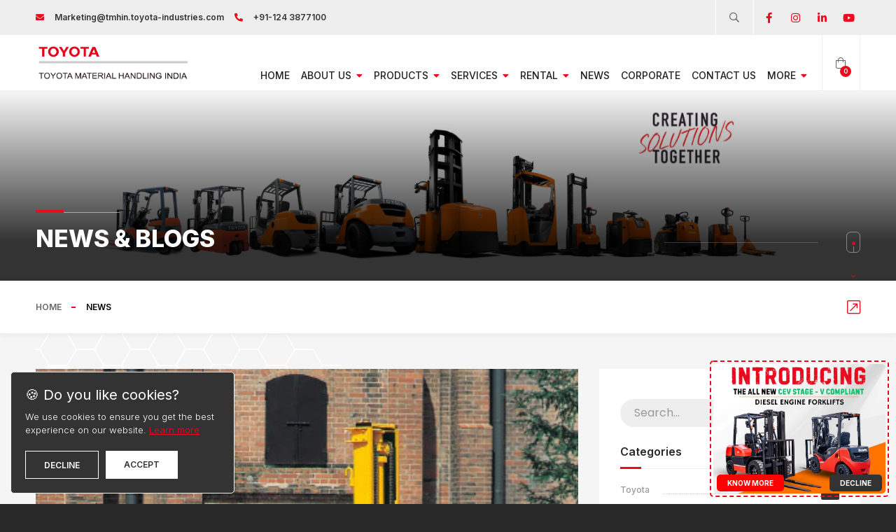

--- FILE ---
content_type: text/html; charset=UTF-8
request_url: https://www.toyotamaterialhandlingindia.com/news/page/2/
body_size: 66839
content:
<!DOCTYPE html>
<html lang="en">

<head>

    <meta charset="utf-8">
    <meta http-equiv="x-ua-compatible" content="ie=edge">
    <meta name="viewport" content="width=device-width, initial-scale=1, shrink-to-fit=no, user-scalable=0">
	<meta name="google-site-verification" content="BYtQgdmxTJVLOKzdfTritnNIXUdbDJZtLXJ4cI4KT1o" />
	
	<!-- Google tag (gtag.js) -->
    <script async src="https://www.googletagmanager.com/gtag/js?id=G-9S2G93G44L"></script>
    <script>
      window.dataLayer = window.dataLayer || [];
      function gtag(){dataLayer.push(arguments);}
      gtag('js', new Date());
    
      gtag('config', 'G-9S2G93G44L');
    </script>
    
	<!-- Google tag (gtag.js) -->
    <script async src="https://www.googletagmanager.com/gtag/js?id=AW-11428634244"></script>
    <script>
      window.dataLayer = window.dataLayer || [];
      function gtag(){dataLayer.push(arguments);}
      gtag('js', new Date());
     
      gtag('config', 'AW-11428634244');
    </script>
    <!-- Event snippet for Page view conversion page -->
    <script>
      gtag('event', 'conversion', {'send_to': 'AW-11428634244/qTytCKC935gZEIS9zMkq'});
    </script>
    
    <!--WP_HEAD and css part start -->
    <meta name='robots' content='index, follow, max-image-preview:large, max-snippet:-1, max-video-preview:-1' />

	<!-- This site is optimized with the Yoast SEO plugin v26.7 - https://yoast.com/wordpress/plugins/seo/ -->
	<title>News &amp; Events - Toyota Material Handling India</title>
	<meta name="description" content="News, Events &amp; Blogs - Read the latest Forklift Industry insights, news, and information from Toyota Material Handling India." />
	<link rel="canonical" href="https://www.toyotamaterialhandlingindia.com/news/" />
	<meta property="og:locale" content="en_US" />
	<meta property="og:type" content="article" />
	<meta property="og:title" content="News &amp; Events - Toyota Material Handling India" />
	<meta property="og:description" content="News, Events &amp; Blogs - Read the latest Forklift Industry insights, news, and information from Toyota Material Handling India." />
	<meta property="og:url" content="https://www.toyotamaterialhandlingindia.com/news/" />
	<meta property="og:site_name" content="Toyota" />
	<meta property="article:publisher" content="https://www.facebook.com/TMHIndia" />
	<meta property="article:modified_time" content="2024-04-17T09:55:08+00:00" />
	<meta property="og:image" content="https://www.toyotamaterialhandlingindia.com/wp-content/uploads/2023/09/Untitled-design-2.png" />
	<meta property="og:image:width" content="1500" />
	<meta property="og:image:height" content="350" />
	<meta property="og:image:type" content="image/png" />
	<meta name="twitter:card" content="summary_large_image" />
	<meta name="twitter:label1" content="Est. reading time" />
	<meta name="twitter:data1" content="1 minute" />
	<script type="application/ld+json" class="yoast-schema-graph">{"@context":"https://schema.org","@graph":[{"@type":"Article","@id":"https://www.toyotamaterialhandlingindia.com/news/#article","isPartOf":{"@id":"https://www.toyotamaterialhandlingindia.com/news/"},"author":{"name":"Admin","@id":"https://www.toyotamaterialhandlingindia.com/#/schema/person/f6223226b2e06a31d5e9eb8bc3e82f10"},"headline":"News","datePublished":"2023-08-16T10:54:42+00:00","dateModified":"2024-04-17T09:55:08+00:00","mainEntityOfPage":{"@id":"https://www.toyotamaterialhandlingindia.com/news/"},"wordCount":1,"publisher":{"@id":"https://www.toyotamaterialhandlingindia.com/#organization"},"image":{"@id":"https://www.toyotamaterialhandlingindia.com/news/#primaryimage"},"thumbnailUrl":"https://www.toyotamaterialhandlingindia.com/wp-content/uploads/2023/09/Untitled-design-2.png","inLanguage":"en-US"},{"@type":["WebPage","SearchResultsPage"],"@id":"https://www.toyotamaterialhandlingindia.com/news/","url":"https://www.toyotamaterialhandlingindia.com/news/","name":"News & Events - Toyota Material Handling India","isPartOf":{"@id":"https://www.toyotamaterialhandlingindia.com/#website"},"primaryImageOfPage":{"@id":"https://www.toyotamaterialhandlingindia.com/news/#primaryimage"},"image":{"@id":"https://www.toyotamaterialhandlingindia.com/news/#primaryimage"},"thumbnailUrl":"https://www.toyotamaterialhandlingindia.com/wp-content/uploads/2023/09/Untitled-design-2.png","datePublished":"2023-08-16T10:54:42+00:00","dateModified":"2024-04-17T09:55:08+00:00","description":"News, Events & Blogs - Read the latest Forklift Industry insights, news, and information from Toyota Material Handling India.","inLanguage":"en-US","potentialAction":[{"@type":"ReadAction","target":["https://www.toyotamaterialhandlingindia.com/news/"]}]},{"@type":"ImageObject","inLanguage":"en-US","@id":"https://www.toyotamaterialhandlingindia.com/news/#primaryimage","url":"https://www.toyotamaterialhandlingindia.com/wp-content/uploads/2023/09/Untitled-design-2.png","contentUrl":"https://www.toyotamaterialhandlingindia.com/wp-content/uploads/2023/09/Untitled-design-2.png","width":1500,"height":350},{"@type":"WebSite","@id":"https://www.toyotamaterialhandlingindia.com/#website","url":"https://www.toyotamaterialhandlingindia.com/","name":"toyotamaterialhandlingindia.com","description":"Material Handling Solutions for Every Business","publisher":{"@id":"https://www.toyotamaterialhandlingindia.com/#organization"},"potentialAction":[{"@type":"SearchAction","target":{"@type":"EntryPoint","urlTemplate":"https://www.toyotamaterialhandlingindia.com/?s={search_term_string}"},"query-input":{"@type":"PropertyValueSpecification","valueRequired":true,"valueName":"search_term_string"}}],"inLanguage":"en-US"},{"@type":"Organization","@id":"https://www.toyotamaterialhandlingindia.com/#organization","name":"Toyota Material Handling India Pvt. Ltd.","url":"https://www.toyotamaterialhandlingindia.com/","logo":{"@type":"ImageObject","inLanguage":"en-US","@id":"https://www.toyotamaterialhandlingindia.com/#/schema/logo/image/","url":"https://www.toyotamaterialhandlingindia.com/wp-content/uploads/2023/08/logo-e1694847995566.png","contentUrl":"https://www.toyotamaterialhandlingindia.com/wp-content/uploads/2023/08/logo-e1694847995566.png","width":1162,"height":322,"caption":"Toyota Material Handling India Pvt. Ltd."},"image":{"@id":"https://www.toyotamaterialhandlingindia.com/#/schema/logo/image/"},"sameAs":["https://www.facebook.com/TMHIndia","https://www.instagram.com/tmhin/","https://www.linkedin.com/company/tmhindia/","https://www.youtube.com/channel/UCKcc2NIOJtAaFIck74MaFjQ"]},{"@type":"Person","@id":"https://www.toyotamaterialhandlingindia.com/#/schema/person/f6223226b2e06a31d5e9eb8bc3e82f10","name":"Admin","image":{"@type":"ImageObject","inLanguage":"en-US","@id":"https://www.toyotamaterialhandlingindia.com/#/schema/person/image/","url":"https://secure.gravatar.com/avatar/ca34b5bf2d93d54aa3c7ff7868964fe3a50f7fdb3d8a16e0d4b574da8fc84176?s=96&d=mm&r=g","contentUrl":"https://secure.gravatar.com/avatar/ca34b5bf2d93d54aa3c7ff7868964fe3a50f7fdb3d8a16e0d4b574da8fc84176?s=96&d=mm&r=g","caption":"Admin"},"sameAs":["https://toyotamaterialhandlingindia.com/"]}]}</script>
	<!-- / Yoast SEO plugin. -->


<link rel='dns-prefetch' href='//fonts.googleapis.com' />
<style id='wp-img-auto-sizes-contain-inline-css' type='text/css'>
img:is([sizes=auto i],[sizes^="auto," i]){contain-intrinsic-size:3000px 1500px}
/*# sourceURL=wp-img-auto-sizes-contain-inline-css */
</style>
<link rel='stylesheet' id='Kaushan-css' href='https://fonts.googleapis.com/css?family=Kaushan+Script|Source+Sans+Pro' type='text/css' media='all' />
<link rel='stylesheet' id='plugins_css-css' href='https://www.toyotamaterialhandlingindia.com/wp-content/themes/toyota/assets/css/plugins.css' type='text/css' media='all' />
<link rel='stylesheet' id='style_css-css' href='https://www.toyotamaterialhandlingindia.com/wp-content/themes/toyota/assets/css/style.css' type='text/css' media='all' />
<link rel='stylesheet' id='color_css-css' href='https://www.toyotamaterialhandlingindia.com/wp-content/themes/toyota/assets/css/color.css' type='text/css' media='all' />
<link rel="icon" href="https://www.toyotamaterialhandlingindia.com/wp-content/uploads/2023/08/favicon-2.png" sizes="32x32" />
<link rel="icon" href="https://www.toyotamaterialhandlingindia.com/wp-content/uploads/2023/08/favicon-2.png" sizes="192x192" />
<link rel="apple-touch-icon" href="https://www.toyotamaterialhandlingindia.com/wp-content/uploads/2023/08/favicon-2.png" />
<meta name="msapplication-TileImage" content="https://www.toyotamaterialhandlingindia.com/wp-content/uploads/2023/08/favicon-2.png" />
    <!--/ WP_HEAD and css part end -->
</head>

<body>
    <!-- main start  -->
    <div id="main">
        <!-- progress-bar  -->
        <div class="progress-bar-wrap">
            <div class="progress-bar color-bg"></div>
        </div>
        <!-- progress-bar end -->
        
        <!-- header -->
        <header class="main-header">
            <!-- top bar -->
            <div class="top-bar fl-wrap">
                <div class="container">
                    <a class="tbhc_btn"><i class="fas fa-envelope"></i> Our Contacts</a>
                    <div class="top-bar-header-contact">
                        <ul>
                            <li><i class="fal fa-envelope"></i><a href="mailto:Marketing@tmhin.toyota-industries.com">Marketing@tmhin.toyota-industries.com</a></li>
                            <li><i class="fa fa-phone-alt"></i><a href="tel:+91-124 3877100">+91-124 3877100</a></li>
                        </ul>
                    </div>
                    <ul class="topbar-social">
                                                    <li><a href="https://www.facebook.com/TMHIndia" target="_blank"><i class="fab fa-facebook-f"></i></a></li>
                                                                            <li><a href="https://www.instagram.com/tmhin/" target="_blank"><i class="fab fa-instagram"></i></a></li>
                                                                            <li><a href="https://www.linkedin.com/company/tmhindia/" target="_blank"><i class="fab fa-linkedin-in"></i></a></li>
                                                                            <li><a href="https://www.youtube.com/channel/UCKcc2NIOJtAaFIck74MaFjQ" target="_blank"><i class="fab fa-youtube"></i></a></li>
                                            </ul>
                    
                    <div class="search_btn htact show_search-btn"><i class="far fa-search"></i></div>
                    <!-- header-search-wrap -->
                    
    <div class="header-search-wrap novis_sarch">
        <div class="widget-inner">
            <form id="search_form" class="search-form">
                <input type="text" placeholder="Search Here for What You Need..." id="keyword" class="search" onkeyup="my_fetch()" />
            </form>
            <div class="search_result" id="my_datafetch"></div>
        </div>
    </div>

                        <!-- header-search-wrap end -->

                </div>
            </div>

            <!-- top bar end -->
            <div class="header-inner fl-wrap">
                <div class="container">

                    <!-- logo holder  -->
                    <a href="https://www.toyotamaterialhandlingindia.com" class="logo-holder">
                        <img width="1162" height="322" src="https://www.toyotamaterialhandlingindia.com/wp-content/uploads/2023/08/logo-e1694847995566.png" class="img-fluid" alt="Toyota Material Handling India Logo" decoding="async" fetchpriority="high" srcset="https://www.toyotamaterialhandlingindia.com/wp-content/uploads/2023/08/logo-e1694847995566.png 1162w, https://www.toyotamaterialhandlingindia.com/wp-content/uploads/2023/08/logo-e1694847995566-300x83.png 300w, https://www.toyotamaterialhandlingindia.com/wp-content/uploads/2023/08/logo-e1694847995566-768x213.png 768w, https://www.toyotamaterialhandlingindia.com/wp-content/uploads/2023/08/logo-e1694847995566-1024x284.png 1024w" sizes="(max-width: 1162px) 100vw, 1162px" />                    </a>
                                        
                    <div class="show-cart sc_btn htact"><i class="fal fa-shopping-bag"></i><span class="show-cart_count">0</span></div>

                    <!-- header-cart_wrap  -->
                    <div class="header-cart_wrap novis_cart">
                        <div class="header-cart_title">Your Cart <span><strong>0</strong> items</span></div>
                        <div class="header-cart_wrap_container fl-wrap">
                            <div class="box-widget-content">
                                <div class="widget-posts fl-wrap">
                                    <ol>
                                                                            </ol>
                                </div>
                            </div>
                        </div>
                        <div class="header-cart_wrap_footer fl-wrap">
                            <a href="https://www.toyotamaterialhandlingindia.com/cart/"> View Cart</a>
                        </div>
                    </div>
                    <!-- header-cart_wrap end  -->

                    <!-- nav-button-wrap-->
                    <div class="nav-button-wrap">
                        <div class="nav-button">
                            <span></span><span></span><span></span>
                        </div>
                    </div>
                    <!-- nav-button-wrap end-->

                    <!--  navigation -->
                    <div class="nav-holder main-menu">
                        <nav>
                            <ul>

                                <li>
                                    <a href="https://www.toyotamaterialhandlingindia.com/">Home</a>
                                </li>

                                <li class="dropdown">
                                    <a href="https://www.toyotamaterialhandlingindia.com/about-us/">About Us <i class="fas fa-caret-down"></i></a>
                                    <ul class="dropmenu">
                                        <li>
                                            <a href="https://www.toyotamaterialhandlingindia.com/toyota-material-handing-india/">Toyota Material Handling India</a>
                                            <ul>
                                                <li><a href="https://www.toyotamaterialhandlingindia.com/vision-mission-values/">Vision, Mission, Values</a></li>
                                                <li><a href="https://www.toyotamaterialhandlingindia.com/quality-policy/">Quality Policy</a></li>
                                                <li><a href="https://www.toyotamaterialhandlingindia.com/safe-management-campaign/">Safe Management Campaign</a></li>
                                                <li><a href="https://www.toyotamaterialhandlingindia.com/csr-policy/">CSR Policy</a></li>
                                                <li><a href="https://www.toyotamaterialhandlingindia.com/milestone/">Milestone</a></li>
                                                <li><a href="https://www.toyotamaterialhandlingindia.com/sustainability/">Sustainability</a></li>
                                            </ul>
                                        </li>
                                        <li>
                                            <a href="https://www.toyotamaterialhandlingindia.com/toyota-material-handling-group/">Toyota Industries Corporation, Japan</a>
                                            <ul>
                                                <li><a href="https://www.toyotamaterialhandlingindia.com/history/">History</a></li>
                                                <li><a href="https://www.toyotamaterialhandlingindia.com/story-of-sakichi-toyoda/">Story of Sakichi Toyoda</a></li>
                                                <li><a href="https://www.toyotamaterialhandlingindia.com/corporate-philosophy/">Corporate Philosophy</a></li>
                                                <li><a href="https://www.toyotamaterialhandlingindia.com/toyota-material-handling-group/">Toyota Material Handling Group</a></li>
                                            </ul>
                                        </li>
                                        <li>
                                            <a href="https://www.toyotamaterialhandlingindia.com/technology-innovation/">Technology & Innovation </a>
                                            <ul>
                                                <li>
                                                    <a href="https://www.toyotamaterialhandlingindia.com/technology-innovation/">Technology & Innovation</a>
                                                </li>
                                            </ul>
                                        </li>
                                    </ul>
                                </li>

                                <li class="dropdown">
                                    <a href="https://www.toyotamaterialhandlingindia.com/products-category/">Products <i class="fas fa-caret-down"></i></a>
                                    <ul class="dropmenu">
                                        <li>
                                            <a href="https://www.toyotamaterialhandlingindia.com/products-category/">Products</a>
                                             <ul>
                                                                                        <li><a href="https://www.toyotamaterialhandlingindia.com/product-categories/electric-counterbalance-trucks/">Electric Counterbalance Trucks</a></li>
                                                                                          <li><a href="https://www.toyotamaterialhandlingindia.com/product-categories/engine-counterbalance-trucks/">Engine Counterbalance Trucks</a></li>
                                                                                          <li><a href="https://www.toyotamaterialhandlingindia.com/product-categories/powered-pallet-trucks/">Powered Pallet Trucks</a></li>
                                                                                          <li><a href="https://www.toyotamaterialhandlingindia.com/product-categories/powered-stackers/">Powered Stackers</a></li>
                                                                                          <li><a href="https://www.toyotamaterialhandlingindia.com/product-categories/reach-trucks/">Reach Trucks</a></li>
                                                                                          <li><a href="https://www.toyotamaterialhandlingindia.com/product-categories/order-pickers/">Order Pickers</a></li>
                                                                                          <li><a href="https://www.toyotamaterialhandlingindia.com/product-categories/very-narrow-aisle-trucks/">Very Narrow Aisle Trucks</a></li>
                                                                                          <li><a href="https://www.toyotamaterialhandlingindia.com/product-categories/towing-tractors/">Towing Tractors</a></li>
                                                                                          <li><a href="https://www.toyotamaterialhandlingindia.com/product-categories/hand-pallet-trucks/">Hand Pallet Trucks</a></li>
                                                                                          <li><a href="https://www.toyotamaterialhandlingindia.com/product-categories/automated-guided-vehicles/">Automated Guided Vehicles</a></li>
                                                                                          <li><a href="https://www.toyotamaterialhandlingindia.com/product-categories/articulated-counterbalance-trucks/">Articulated Counterbalance Trucks</a></li>
                                                                                         </ul>
                                        </li>
                                        <li>
                                            <a href="https://www.toyotamaterialhandlingindia.com/applications/">Applications</a>
                                             <ul>
                                                                                                <li><a href="https://www.toyotamaterialhandlingindia.com/product-categories/horizontal-transport/">Horizontal Transport</a></li>
                                                                                                  <li><a href="https://www.toyotamaterialhandlingindia.com/product-categories/stacking-reaching/">Stacking / Reaching</a></li>
                                                                                                  <li><a href="https://www.toyotamaterialhandlingindia.com/product-categories/loading-unloading/">Loading / Unloading</a></li>
                                                                                                  <li><a href="https://www.toyotamaterialhandlingindia.com/product-categories/order-picking/">Order picking</a></li>
                                                                                             </ul>
                                        </li>

                                     <li><a>NEWLY LAUNCHED</a>
                                     <ul>
                                                                                
                                                <li>
                                                    <div class="det-box">
                                                        <a href="https://www.toyotamaterialhandlingindia.com/product/flexi-15vn-articulated-forklift/" class="det-box-media">
                                                            <img width="1000" height="1000" src="https://www.toyotamaterialhandlingindia.com/wp-content/uploads/2024/12/23.webp" class="img-fluid respimg" alt="Flexi 15VN Articulated Forklift" decoding="async" srcset="https://www.toyotamaterialhandlingindia.com/wp-content/uploads/2024/12/23.webp 1000w, https://www.toyotamaterialhandlingindia.com/wp-content/uploads/2024/12/23-300x300.webp 300w, https://www.toyotamaterialhandlingindia.com/wp-content/uploads/2024/12/23-150x150.webp 150w, https://www.toyotamaterialhandlingindia.com/wp-content/uploads/2024/12/23-768x768.webp 768w" sizes="(max-width: 1000px) 100vw, 1000px" />                                                        </a>
                                                        <div class="det-box-ietm list dbig dbi_shop fl-wrap">
                                                            <b>Flexi 15VN</b>                                                             <h3><a href="https://www.toyotamaterialhandlingindia.com/product/flexi-15vn-articulated-forklift/">Flexi 15VN Articulated Forklift</a></h3>
                                                             <!--<u></u>-->
                                                            <p>Capacity: <i>1300 kg</i></p>                                                        </div>
                                                    </div>
                                                </li>
                                                                                 </ul>
                                        </li>
                                       
                                    </ul>
                                </li>

                                <li class="dropdown">
                                    <a href="https://www.toyotamaterialhandlingindia.com/services/">Services <i class="fas fa-caret-down"></i></a>
                                    <ul class="dropmenu">
                                        <li>
                                            <a href="https://www.toyotamaterialhandlingindia.com/services/">Services</a>
                                            <ul>
                                                <li><a href="https://www.toyotamaterialhandlingindia.com/service/">Service</a></li>
                                                <li><a href="https://www.toyotamaterialhandlingindia.com/fleet-management/">Fleet management</a></li>
                                            </ul>
                                        </li>
                                         <li>
                                            <a href="https://www.toyotamaterialhandlingindia.com/parts/">PARTS</a>
                                            <ul>
                                                <li><a href="https://www.toyotamaterialhandlingindia.com/product-categories/genuine-spare-parts/">Genuine Spare Parts</a></li>
                                                <li><a href="https://www.toyotamaterialhandlingindia.com/product-categories/genuine-oil-lubricants/">Genuine Oil & Lubricants</a></li>
                                                <li><a href="https://www.toyotamaterialhandlingindia.com/product-categories/battery/">Battery</a></li>
                                                <li><a href="https://www.toyotamaterialhandlingindia.com/product-categories/tyre-wheels/">Tyre & Wheels</a></li>
                                                <li><a href="https://www.toyotamaterialhandlingindia.com/product-categories/attachments/">Attachments</a></li>
                                                <li><a href="https://www.toyotamaterialhandlingindia.com/product-categories/accessories/">Accessories</a></li>
                                            </ul>
                                        </li>
                                        <li> 
                                                                                        <div class="overlap-content" style="background-image:url(https://www.toyotamaterialhandlingindia.com/wp-content/uploads/2023/09/760_768x400_toyota-mh-1-e1695189913446.jpg);">
                                                <h3>Need a Services Plan?</h3>
                                                <a href="https://toyotamaterialhandlingindia.com/contact-us/" class="nb_btn float-none color-bg mt-t-10">Learn More</a>
                                            </div>
                                                                                    </li>
                                    </ul>
                                </li>

                                <li class="dropdown">
                                    <a href="https://www.toyotamaterialhandlingindia.com/rental/">Rental <i class="fas fa-caret-down"></i></a>
                                    <ul class="dropmenu">
                                        <li>
                                            <a href="https://www.toyotamaterialhandlingindia.com/rental/">Rental & Pre Owned</a>
                                            <ul>
                                                <li><a href="https://www.toyotamaterialhandlingindia.com/rental-truck/">Rental Trucks</a></li>
                                                <li><a href="https://www.toyotamaterialhandlingindia.com/used-trucks/">Pre Owned Trucks</a></li>
                                            </ul>
                                        </li>
                                        <li></li>
                                        <li>
                                                                                            <div class="overlap-content" style="background-image:url(https://www.toyotamaterialhandlingindia.com/wp-content/uploads/2023/09/Loading_8FG25-e1700292771182.png);">
                                                    <h3>Looking for Rental or Used Truck? </h3>
                                                    <a href="https://toyotamaterialhandlingindia.com/contact-us/" class="nb_btn float-none color-bg mt-t-10">Learn More</a>
                                                </div>
                                                                                        </li>
                                    </ul>
                                </li>
                                <li><a href="https://www.toyotamaterialhandlingindia.com/news/">News</a></li>
                                <li><a href="https://www.toyotamaterialhandlingindia.com/corporate/">Corporate</a></li>
                                <li><a href="https://www.toyotamaterialhandlingindia.com/contact-us/">Contact Us </a></li>
                                <li class="dropdown">
                                    <a>More <i class="fas fa-caret-down"></i></a>
                                    <ul class="dropmenu">
                                        <li>
                                            <a>More</a>
                                            <ul>
                                                <li><a href="https://www.toyotamaterialhandlingindia.com/careers/">Career</a></li>
                                                <li><a href="https://www.toyotamaterialhandlingindia.com/our-testimonials/">Testimonials</a></li>
                                                <li><a href="https://www.toyotamaterialhandlingindia.com/our-gallery/">Gallery</a></li>
                                                <li><a href="https://www.toyotamaterialhandlingindia.com/announcement/">Announcement</a></li>
                                                <li><a href="https://www.bastiansolutions.com/about/global-office-locations/asia-pacific/">Material Handling System Integration & Automation</a></li>
                                            </ul>
                                        </li>
                                        <li></li>
                                        <li>
                                                                                                <div class="overlap-content" style="background-image:url(https://www.toyotamaterialhandlingindia.com/wp-content/uploads/2023/11/Untitled-design-27-e1700292210346.png);">
                                                    <h3>Toyota Advanced Logistics Company</h3>
                                                    <a href="https://www.bastiansolutions.com/" class="nb_btn float-none color-bg mt-t-10">Learn More</a>
                                                </div>
                                                                                        </li>
                                    </ul>
                                </li>
                            </ul>

                        </nav>


                    </div>
                    <!-- navigation  end -->


                </div>
            </div>
        </header>
        <!-- header end  -->

        <!-- wrapper -->
        <div id="wrapper" class="overflow-visible">
<!-- content    -->
<div class="content">
   <!-- section -->
   <section class="no-padding" data-scrollax-parent="true">
      <div class="parallax-inner page-title-wrap">
                     <div class="bg" data-bg="https://www.toyotamaterialhandlingindia.com/wp-content/uploads/2023/09/Untitled-design-2.png" data-scrollax="properties: { translateY: '40%' }"></div>
                  <div class="parallax-wrap">
            <div class="container">
                <div class="page-title">
                                 <h3>News & Blogs</h3>
                            </div>
               <div class="hero-scroll-down-notifer  ">
                  <div class="scroll-down-wrap ">
                     <div class="mousey">
                        <div class="scroller color-bg"></div>
                     </div>
                  </div>
                  <i class="far fa-angle-down"></i>
               </div>
               <div class="pw_dec"></div>
            </div>
         </div>
      </div>
   </section>
   <!-- section  end-->
   <div class="breadcrumbs fl-wrap">
      <div class="container">
         <div class="breadcrumbs-list">
            <a href="https://www.toyotamaterialhandlingindia.com">Home</a><span>News</span>
         </div>
      </div>
   </div>
   <!-- post's-->
   <section class="gray-bg small-top_padding stp-bot">
      <div class="hex-bg"><span class="hex hex1"></span><span class="hex hex2"></span><span class="hex hex3"></span></div>
      <div class="container">
         <div class="row">
            <div class="col-md-8">
               <div class="fl-wrap post-container">
                                          <!-- post-->
                        <div class="post">
                           <div class="post-media post-media_img pmimh">
                              <a href="https://www.toyotamaterialhandlingindia.com/blog/a-history-of-toyota-forklifts/">
                                 <img width="1000" height="667" src="https://www.toyotamaterialhandlingindia.com/wp-content/uploads/2023/10/Website-Blog-Images.webp" class="img-fluid respimg" alt="first Toyota forklift" decoding="async" srcset="https://www.toyotamaterialhandlingindia.com/wp-content/uploads/2023/10/Website-Blog-Images.webp 1000w, https://www.toyotamaterialhandlingindia.com/wp-content/uploads/2023/10/Website-Blog-Images-300x200.webp 300w, https://www.toyotamaterialhandlingindia.com/wp-content/uploads/2023/10/Website-Blog-Images-768x512.webp 768w" sizes="(max-width: 1000px) 100vw, 1000px" />                                 <div class="overlay"></div>
                                 <span class="post-tooltip">Read more</span>
                              </a>
                           </div>
                           <div class="post-content fl-wrap">
                              <h4 class="post-title"><a href="https://www.toyotamaterialhandlingindia.com/blog/a-history-of-toyota-forklifts/">A History of Toyota Forklifts</a></h4>
                              <p>Sakichi Toyoda, born in 1867, was the son of Ikichi and Ei Toyoda. From an early age, Sakichi had a passion for learning and a desire to contribute to society by creating new and valuable inventions. Through hard work and perseverance, he quickly becomes known as a prominent inventor in&hellip;</p>
                              <span class="fw-separator fl-wrap"></span>
                              <div class="post-opt">
                                 <ul class="no-list-style">
                                    <li><i class="fal fa-calendar"></i> <span>October 25, 2023</span></li>
                                 </ul>
                              </div>
                              <a href="https://www.toyotamaterialhandlingindia.com/blog/a-history-of-toyota-forklifts/" class="btn"><i class="fa fa-angle-right"></i><span>Read More</span></a>
                           </div>
                        </div>
                        <!-- post end-->
                                          <!-- post-->
                        <div class="post">
                           <div class="post-media post-media_img pmimh">
                              <a href="https://www.toyotamaterialhandlingindia.com/blog/what-is-racking-what-is-it-used-for/">
                                 <img width="1000" height="667" src="https://www.toyotamaterialhandlingindia.com/wp-content/uploads/2023/09/3-3.png" class="img-fluid respimg" alt="Toyota racking solutions" decoding="async" srcset="https://www.toyotamaterialhandlingindia.com/wp-content/uploads/2023/09/3-3.png 1000w, https://www.toyotamaterialhandlingindia.com/wp-content/uploads/2023/09/3-3-300x200.png 300w, https://www.toyotamaterialhandlingindia.com/wp-content/uploads/2023/09/3-3-768x512.png 768w" sizes="(max-width: 1000px) 100vw, 1000px" />                                 <div class="overlay"></div>
                                 <span class="post-tooltip">Read more</span>
                              </a>
                           </div>
                           <div class="post-content fl-wrap">
                              <h4 class="post-title"><a href="https://www.toyotamaterialhandlingindia.com/blog/what-is-racking-what-is-it-used-for/">What is Racking &#038; what is it used for?</a></h4>
                              <p>In the world of warehousing, efficient storage is the name of the game. To make the most of your available space and streamline your operations, you need the right racking solutions. Racking, those metal shelves that house goods in warehouses, comes in various types tailored to different needs. In this&hellip;</p>
                              <span class="fw-separator fl-wrap"></span>
                              <div class="post-opt">
                                 <ul class="no-list-style">
                                    <li><i class="fal fa-calendar"></i> <span>September 27, 2023</span></li>
                                 </ul>
                              </div>
                              <a href="https://www.toyotamaterialhandlingindia.com/blog/what-is-racking-what-is-it-used-for/" class="btn"><i class="fa fa-angle-right"></i><span>Read More</span></a>
                           </div>
                        </div>
                        <!-- post end-->
                                          <!-- post-->
                        <div class="post">
                           <div class="post-media post-media_img pmimh">
                              <a href="https://www.toyotamaterialhandlingindia.com/blog/toyotas-lithium-ion-battery-forklift/">
                                 <img width="1000" height="667" src="https://www.toyotamaterialhandlingindia.com/wp-content/uploads/2023/09/1-5.png" class="img-fluid respimg" alt="Toyota Li-Ion Trucks- Reach Truck &amp; Forklift" decoding="async" srcset="https://www.toyotamaterialhandlingindia.com/wp-content/uploads/2023/09/1-5.png 1000w, https://www.toyotamaterialhandlingindia.com/wp-content/uploads/2023/09/1-5-300x200.png 300w, https://www.toyotamaterialhandlingindia.com/wp-content/uploads/2023/09/1-5-768x512.png 768w" sizes="(max-width: 1000px) 100vw, 1000px" />                                 <div class="overlay"></div>
                                 <span class="post-tooltip">Read more</span>
                              </a>
                           </div>
                           <div class="post-content fl-wrap">
                              <h4 class="post-title"><a href="https://www.toyotamaterialhandlingindia.com/blog/toyotas-lithium-ion-battery-forklift/">Revolutionizing Material Handling: Toyota&#8217;s Lithium-Ion Technology</a></h4>
                              <p>Are you looking to optimize efficiency, reduce environmental impact, and cut down operational costs in your material handling processes? Look no further than Toyota Material Handling India, where we offer cutting-edge solutions powered by Lithium-Ion technology. With over a decade of experience, we have been at the forefront of providing&hellip;</p>
                              <span class="fw-separator fl-wrap"></span>
                              <div class="post-opt">
                                 <ul class="no-list-style">
                                    <li><i class="fal fa-calendar"></i> <span>September 11, 2023</span></li>
                                 </ul>
                              </div>
                              <a href="https://www.toyotamaterialhandlingindia.com/blog/toyotas-lithium-ion-battery-forklift/" class="btn"><i class="fa fa-angle-right"></i><span>Read More</span></a>
                           </div>
                        </div>
                        <!-- post end-->
                  
                  <!--pagination-->
                  <div class="pagination mx-auto w-100">
                     <ul class='page-numbers'>
	<li><a class="prev page-numbers" href="https://www.toyotamaterialhandlingindia.com/news/page/1/"><i class="fas fa-arrow-left"></i>Previous</a></li>
	<li><a class="page-numbers" href="https://www.toyotamaterialhandlingindia.com/news/page/1/">1</a></li>
	<li><span aria-current="page" class="page-numbers current">2</span></li>
	<li><a class="page-numbers" href="https://www.toyotamaterialhandlingindia.com/news/page/3/">3</a></li>
	<li><a class="next page-numbers" href="https://www.toyotamaterialhandlingindia.com/news/page/3/">Next<i class="fas fa-arrow-right"></i></a></li>
</ul>
                  </div>
                  <!--pagination end-->

               </div>
            </div>

            <!-- sidebar -->
            <div class="col-md-4">
               <div class="main-sidebar fixed-bar fl-wrap">
                  <div class="widget-sidebar ws_column">
                     <!-- widget -->
                     <div class="widget-inner">
                        <form method="post">
                           <div class="search-box input-group">
                              <input type="text" name="your_post" class="search" placeholder="Search...">
                              <button class="search-submit" type="submit"><i class="fa fa-search transition"></i></button>
                           </div>
                        </form>
                     </div>
                     <!-- widget -->
                     <h3>Categories</h3>
                     <div class="widget-inner">
                        <ul class="cat-wid">
                                                         <li class="cat-item"><a href="https://www.toyotamaterialhandlingindia.com/categories/toyota/"> Toyota</a><span>
                                    4                                 </span></li>
                                                         <li class="cat-item"><a href="https://www.toyotamaterialhandlingindia.com/categories/products/"> Products</a><span>
                                    5                                 </span></li>
                                                         <li class="cat-item"><a href="https://www.toyotamaterialhandlingindia.com/categories/emerging-technologies/"> Emerging technologies</a><span>
                                    1                                 </span></li>
                           
                        </ul>
                     </div>

                     <!-- widget  -->
                     <h3>Last Posts</h3>
                     <div class="widget-inner">
                        <ul class="widget-posts">
                                                            <li class="clearfix">
                                    <a href="https://www.toyotamaterialhandlingindia.com/blog/mastering-vertical-material-handling-choosing-the-right-equipment-vol-03/" class="widget-posts-img">
                                       <img width="1000" height="667" src="https://www.toyotamaterialhandlingindia.com/wp-content/uploads/2024/12/Blog_vol03.png" class="img-fluid respimg" alt="Vertical Stacking" decoding="async" srcset="https://www.toyotamaterialhandlingindia.com/wp-content/uploads/2024/12/Blog_vol03.png 1000w, https://www.toyotamaterialhandlingindia.com/wp-content/uploads/2024/12/Blog_vol03-300x200.png 300w, https://www.toyotamaterialhandlingindia.com/wp-content/uploads/2024/12/Blog_vol03-768x512.png 768w" sizes="(max-width: 1000px) 100vw, 1000px" />                                    </a>
                                    <div class="widget-posts-descr">
                                       <a href="https://www.toyotamaterialhandlingindia.com/blog/mastering-vertical-material-handling-choosing-the-right-equipment-vol-03/">Mastering Vertical Material Handling: Choosing the&hellip;</a>
                                       <span class="widget-posts-date"><i class="far fa-calendar"></i> December 9, 2024</span>
                                    </div>
                                 </li>
                                                            <li class="clearfix">
                                    <a href="https://www.toyotamaterialhandlingindia.com/blog/choosing-the-right-material-handling-equipment/" class="widget-posts-img">
                                       <img width="1000" height="667" src="https://www.toyotamaterialhandlingindia.com/wp-content/uploads/2024/07/2.webp" class="img-fluid respimg" alt="Toyota Horizontal Material Transport Equipment" decoding="async" srcset="https://www.toyotamaterialhandlingindia.com/wp-content/uploads/2024/07/2.webp 1000w, https://www.toyotamaterialhandlingindia.com/wp-content/uploads/2024/07/2-300x200.webp 300w, https://www.toyotamaterialhandlingindia.com/wp-content/uploads/2024/07/2-768x512.webp 768w" sizes="(max-width: 1000px) 100vw, 1000px" />                                    </a>
                                    <div class="widget-posts-descr">
                                       <a href="https://www.toyotamaterialhandlingindia.com/blog/choosing-the-right-material-handling-equipment/">Understanding your Material Handling needs A&hellip;</a>
                                       <span class="widget-posts-date"><i class="far fa-calendar"></i> July 9, 2024</span>
                                    </div>
                                 </li>
                                                            <li class="clearfix">
                                    <a href="https://www.toyotamaterialhandlingindia.com/blog/identify-your-material-handling-needs-a-guide-to-select-the-right-equipment/" class="widget-posts-img">
                                       <img width="1000" height="667" src="https://www.toyotamaterialhandlingindia.com/wp-content/uploads/2024/03/Right-Forklift-1.webp" class="img-fluid respimg" alt="Right Forklift Toyota" decoding="async" srcset="https://www.toyotamaterialhandlingindia.com/wp-content/uploads/2024/03/Right-Forklift-1.webp 1000w, https://www.toyotamaterialhandlingindia.com/wp-content/uploads/2024/03/Right-Forklift-1-300x200.webp 300w, https://www.toyotamaterialhandlingindia.com/wp-content/uploads/2024/03/Right-Forklift-1-768x512.webp 768w" sizes="(max-width: 1000px) 100vw, 1000px" />                                    </a>
                                    <div class="widget-posts-descr">
                                       <a href="https://www.toyotamaterialhandlingindia.com/blog/identify-your-material-handling-needs-a-guide-to-select-the-right-equipment/">Understanding your Material Handling needs: A&hellip;</a>
                                       <span class="widget-posts-date"><i class="far fa-calendar"></i> March 27, 2024</span>
                                    </div>
                                 </li>
                                                            <li class="clearfix">
                                    <a href="https://www.toyotamaterialhandlingindia.com/blog/a-history-of-toyota-forklifts/" class="widget-posts-img">
                                       <img width="1000" height="667" src="https://www.toyotamaterialhandlingindia.com/wp-content/uploads/2023/10/Website-Blog-Images.webp" class="img-fluid respimg" alt="first Toyota forklift" decoding="async" srcset="https://www.toyotamaterialhandlingindia.com/wp-content/uploads/2023/10/Website-Blog-Images.webp 1000w, https://www.toyotamaterialhandlingindia.com/wp-content/uploads/2023/10/Website-Blog-Images-300x200.webp 300w, https://www.toyotamaterialhandlingindia.com/wp-content/uploads/2023/10/Website-Blog-Images-768x512.webp 768w" sizes="(max-width: 1000px) 100vw, 1000px" />                                    </a>
                                    <div class="widget-posts-descr">
                                       <a href="https://www.toyotamaterialhandlingindia.com/blog/a-history-of-toyota-forklifts/">A History of Toyota Forklifts</a>
                                       <span class="widget-posts-date"><i class="far fa-calendar"></i> October 25, 2023</span>
                                    </div>
                                 </li>
                                                            <li class="clearfix">
                                    <a href="https://www.toyotamaterialhandlingindia.com/blog/what-is-racking-what-is-it-used-for/" class="widget-posts-img">
                                       <img width="1000" height="667" src="https://www.toyotamaterialhandlingindia.com/wp-content/uploads/2023/09/3-3.png" class="img-fluid respimg" alt="Toyota racking solutions" decoding="async" srcset="https://www.toyotamaterialhandlingindia.com/wp-content/uploads/2023/09/3-3.png 1000w, https://www.toyotamaterialhandlingindia.com/wp-content/uploads/2023/09/3-3-300x200.png 300w, https://www.toyotamaterialhandlingindia.com/wp-content/uploads/2023/09/3-3-768x512.png 768w" sizes="(max-width: 1000px) 100vw, 1000px" />                                    </a>
                                    <div class="widget-posts-descr">
                                       <a href="https://www.toyotamaterialhandlingindia.com/blog/what-is-racking-what-is-it-used-for/">What is Racking &#038; what is&hellip;</a>
                                       <span class="widget-posts-date"><i class="far fa-calendar"></i> September 27, 2023</span>
                                    </div>
                                 </li>
                                                            <li class="clearfix">
                                    <a href="https://www.toyotamaterialhandlingindia.com/blog/toyotas-lithium-ion-battery-forklift/" class="widget-posts-img">
                                       <img width="1000" height="667" src="https://www.toyotamaterialhandlingindia.com/wp-content/uploads/2023/09/1-5.png" class="img-fluid respimg" alt="Toyota Li-Ion Trucks- Reach Truck &amp; Forklift" decoding="async" srcset="https://www.toyotamaterialhandlingindia.com/wp-content/uploads/2023/09/1-5.png 1000w, https://www.toyotamaterialhandlingindia.com/wp-content/uploads/2023/09/1-5-300x200.png 300w, https://www.toyotamaterialhandlingindia.com/wp-content/uploads/2023/09/1-5-768x512.png 768w" sizes="(max-width: 1000px) 100vw, 1000px" />                                    </a>
                                    <div class="widget-posts-descr">
                                       <a href="https://www.toyotamaterialhandlingindia.com/blog/toyotas-lithium-ion-battery-forklift/">Revolutionizing Material Handling: Toyota&#8217;s Lithium-Ion Technology</a>
                                       <span class="widget-posts-date"><i class="far fa-calendar"></i> September 11, 2023</span>
                                    </div>
                                 </li>
                                                   </ul>
                     </div>
                     <!-- widget end  -->

                  </div>
               </div>
            </div>
            <!-- sidebar end -->
         </div>
         <div class="fl-wrap limit-box"></div>
      </div>
   </section>
   <!-- post's end -->
</div>
<!-- content  end-->


<!-- End Body Part -->
<!-- footer part start -->
<!-- ================footer ==================== -->
<div class="height-emulator fl-wrap"></div>

<footer class="main-footer">
    <div class="container">
        <div class="footer-inner fl-wrap">
            <div class="row">
                <div class="col-md-4">
                    <div class="footer-info">
                        <h4>Follow us</h4>
                        <div class="footer-social">
                            <ul>
                                                                    <li><a href="https://www.facebook.com/TMHIndia" target="_blank"><i class="fab fa-facebook-f"></i></a></li>
                                                                                                    <li><a href="https://www.instagram.com/tmhin/" target="_blank"><i class="fab fa-instagram"></i></a></li>
                                                                                                    <li><a href="https://www.linkedin.com/company/tmhindia/" target="_blank"><i class="fab fa-linkedin-in"></i></a></li>
                                                                                                    <li><a href="https://www.youtube.com/channel/UCKcc2NIOJtAaFIck74MaFjQ" target="_blank"><i class="fab fa-youtube"></i></a></li>
                                                            </ul>
                        </div>
                    </div>
                </div>
                <div class="col-md-8">
                    <!-- footer info   -->
                    <div class="footer-info">
                        <h4>Quick Links</h4>
                        <div class="footer-serv-holder">
                            <ul id="Quick_Links" class="Quick_Links"><li id="menu-item-203" class="menu-item menu-item-type-post_type menu-item-object-page menu-item-203"><a href="https://www.toyotamaterialhandlingindia.com/about-us/">About Us</a></li>
<li id="menu-item-676" class="menu-item menu-item-type-post_type menu-item-object-page menu-item-676"><a href="https://www.toyotamaterialhandlingindia.com/milestone/">Milestone</a></li>
<li id="menu-item-677" class="menu-item menu-item-type-post_type menu-item-object-page menu-item-677"><a href="https://www.toyotamaterialhandlingindia.com/products/">Products</a></li>
<li id="menu-item-679" class="menu-item menu-item-type-post_type menu-item-object-page menu-item-679"><a href="https://www.toyotamaterialhandlingindia.com/sustainability/">Sustainability</a></li>
<li id="menu-item-678" class="menu-item menu-item-type-post_type menu-item-object-page menu-item-678"><a href="https://www.toyotamaterialhandlingindia.com/services/">Services</a></li>
<li id="menu-item-680" class="menu-item menu-item-type-post_type menu-item-object-page menu-item-680"><a href="https://www.toyotamaterialhandlingindia.com/rental-truck/">Rental Trucks</a></li>
<li id="menu-item-200" class="menu-item menu-item-type-post_type menu-item-object-page current-menu-item page_item page-item-45 current_page_item menu-item-200"><a href="https://www.toyotamaterialhandlingindia.com/news/" aria-current="page">News</a></li>
<li id="menu-item-681" class="menu-item menu-item-type-post_type menu-item-object-page menu-item-681"><a href="https://www.toyotamaterialhandlingindia.com/careers/">Careers</a></li>
<li id="menu-item-682" class="menu-item menu-item-type-post_type menu-item-object-page menu-item-682"><a href="https://www.toyotamaterialhandlingindia.com/our-gallery/">Our gallery</a></li>
<li id="menu-item-683" class="menu-item menu-item-type-post_type menu-item-object-page menu-item-683"><a href="https://www.toyotamaterialhandlingindia.com/our-testimonials/">Testimonials</a></li>
<li id="menu-item-684" class="menu-item menu-item-type-post_type menu-item-object-page menu-item-684"><a href="https://www.toyotamaterialhandlingindia.com/corporate/">Corporate</a></li>
<li id="menu-item-685" class="menu-item menu-item-type-post_type menu-item-object-page menu-item-685"><a href="https://www.toyotamaterialhandlingindia.com/contact-us/">Contact Us</a></li>
</ul>                        </div>
                    </div>
                    <!-- footer info  end-->
                </div>
            </div>
        </div>
    </div>
    <!-- sub-footer -->
    <div class="sub-footer fl-wrap">
        <div class="container">

            <div class="copy-right">&#169; <span>Toyota</span> 2026. All rights reserved. </div>
            <div class="to-top"> <i class="fas fa-caret-up"></i></div>
            <div class="subfooter-nav">
                <ul id="no-list-style" class="no-list-style"><li id="menu-item-674" class="menu-item menu-item-type-post_type menu-item-object-page menu-item-674"><a href="https://www.toyotamaterialhandlingindia.com/terms-of-use/">Terms of Use</a></li>
<li id="menu-item-675" class="menu-item menu-item-type-post_type menu-item-object-page menu-item-privacy-policy menu-item-675"><a rel="privacy-policy" href="https://www.toyotamaterialhandlingindia.com/privacy-policy/">Privacy Policy</a></li>
<li id="menu-item-666" class="menu-item menu-item-type-post_type menu-item-object-page current-menu-item page_item page-item-45 current_page_item menu-item-666"><a href="https://www.toyotamaterialhandlingindia.com/news/" aria-current="page">News</a></li>
<li id="menu-item-1782" class="menu-item menu-item-type-post_type menu-item-object-page menu-item-1782"><a href="https://www.toyotamaterialhandlingindia.com/cookies-policy/">Cookies Policy</a></li>
</ul>            </div>
        </div>
    </div>
    <!-- sub-footer end-->
    <!--<div class="footer-bg" data-ran="10"></div>-->
</footer>

<a href="tel:+91-124 3877100" class=" fix-right callus"><i class="fa fa-phone-alt"></i> Request a Call </a>
<a class="fix-right enquiry-now show-reg-form">
    <svg xmlns="http://www.w3.org/2000/svg" id="Layer_1" enable-background="new 0 0 64 64" viewBox="0 0 64 64">
        <g>
            <path d="m58.2 25.5-4.9-4.3c-.8-.7-2-.6-2.8.2l-3.7 4.2v-3.6c0-1.3-.5-2.5-1.4-3.5l-9.2-9.2c-.9-.9-2.1-1.4-3.5-1.4h-22.7c-2.7 0-4.9 2.2-4.9 4.9v38.5c0 2.7 2.2 4.9 4.9 4.9h32c2.7 0 4.9-2.2 4.9-4.9v-9.9l11.5-13.1c.7-.8.6-2.1-.2-2.8zm-6.1-1.4 3.3 2.9-1.1 1.2-3.3-2.8zm-15.3 18.7 2.1 1.9-3.1 1.3zm4.7.2-3.4-3 10.9-12.4 3.3 2.9zm.1-24.1h-5.9v-5.9zm2.3 32.3c0 1-.8 1.9-1.9 1.9h-32c-1 0-1.9-.8-1.9-1.9v-38.4c0-1 .8-1.9 1.9-1.9h22.7v8.1c0 1.6 1.3 2.9 2.9 2.9h8.3v.1 6.9l-9 10.1c-.2.2-.3.5-.4.7l-2.1 7.1c-4.2 0-8.3 0-12.5 0-.7 0-1.3 0-2 0-1.9 0-1.9 3 0 3h14 1.5c.5 0 1 0 1.5-.2l7.2-3.2c.3-.1.5-.3.7-.5l1.1-1.2z" />
            <path d="m18 30.6h14 2c1.9 0 1.9-3 0-3-4.7 0-9.3 0-14 0-.7 0-1.3 0-2 0-2 0-2 3 0 3z" />
            <path d="m18 39.7h12.8 1.8c1.9 0 1.9-3 0-3-4.3 0-8.5 0-12.8 0-.6 0-1.2 0-1.8 0-2 0-2 3 0 3z" />
        </g>
    </svg> 
    Enquiry Now 
</a>

<div id="cookie_alert" class="card cookie-alert">
    <div class="card-body">
        <h5 class="card-title">&#x1F36A; Do you like cookies?</h5>
        <p class="card-text">We use cookies to ensure you get the best experience on our website. <a href="https://www.toyotamaterialhandlingindia.com/cookies-policy/" target="_blank">Learn more</a></p>
        <div class="btn-toolbar justify-content-end">
            <a href="javascript:void(0)" class="btn btn-link decline" id="cookie_decline">Decline</a>
            <a href="#!" class="btn btn-primary accept-cookies" id="cookie_accept">Accept</a>
        </div>
    </div>
</div>

<div id="highlight_product_alert" class="highlight-product">
    <img src="https://www.toyotamaterialhandlingindia.com/wp-content/uploads/2025/07/Website-popup-image-min.webp" width="100%" alt="FDZN_Popup">
    <div class="highlight-btn">
        <a href="https://www.toyotamaterialhandlingindia.com/announcement/" class="hide_product_alert">Know More</a>
        <a href="#!" class="decline hide_product_alert">Decline</a>
    </div>
</div>

<!--register form -->
<div class="main-register-container">
    <div class="reg-overlay close-reg-form"></div>
    <div class="main-register-holder">
        <div class="main-register tabs-act fl-wrap">
            <div class="close-modal close-reg-form"><i class="fal fa-times"></i></div>
            <!--tabs -->
            <div class="custom-form">
                <h4>Send Us a Message</h4>

<!--form popup-->
<form action="https://www.toyotamaterialhandlingindia.com/wp-admin/admin-ajax.php" method="post" class="custom-form user_form" id="user_form" enctype="multipart/form-data">
    <div class="row">
        <div class="col-lg-4">
            <input type="text" name="user_name" class="form-control" placeholder="Full Name*" required>
        </div>
        <div class="col-lg-4">
            <input type="email" name="user_email" id="user_email" class="form-control" placeholder="Your Email*" required>
        </div>
        <div class="col-lg-4">
            <input type="text" name="user_phone" class="form-control" placeholder="Mobile Number*" required>
        </div>
        <div class="col-lg-6">
            <input type="text" name="user_company" class="form-control" placeholder="Company Name*" required>
        </div>
        <div class="col-lg-6">
            <input type="text" name="user_city" class="form-control" placeholder="City/Region*" required>
        </div>
        <div class="col-lg-12">
            <textarea name="user_message" class="form-control" placeholder="Write Your Message"></textarea>
        </div>
        
        <div class="col-lg-12 pt-10">
           <small class="mt-10 d-block text-left">
               <input type="checkbox" class="mr-5" name="trems_contdition" required>I hereby agree to receive emails, calls and SMS related to promotional activities and services, by or on behalf of TMHIN. I further agree to the terms & condition of <a target="_blank" href="https://www.toyotamaterialhandlingindia.com/privacy-policy/">Privacy Policy</a>.
            </small>
        </div>
        
        <div class="col-lg-12 pt-10">
            <div class="g-recaptcha" data-sitekey="6Le7hzIpAAAAALOOGaGacCm_PIqOxYVGyiYWga18"></div>
        </div>
        
        <div class="col-lg-12 text-left">
            <input type="hidden" name="action" value="action_user_form_data">
            <button type="submit" class="btn float-none" id="user_form_btn">SEND MESSAGE</button>
            <div id="user_form_response"></div>
        </div>
        
    </div>
   
</form>
<!--//form-->


        </div>
    </div>
</div>
<!--register form end -->


</div>
<!-- wrapper end -->
</div>
<!-- Main end -->

<!--=============== scripts  ===============-->
<!--/ footer part end -->
<!--script part start -->
<script type="speculationrules">
{"prefetch":[{"source":"document","where":{"and":[{"href_matches":"/*"},{"not":{"href_matches":["/wp-*.php","/wp-admin/*","/wp-content/uploads/*","/wp-content/*","/wp-content/plugins/*","/wp-content/themes/toyota/*","/*\\?(.+)"]}},{"not":{"selector_matches":"a[rel~=\"nofollow\"]"}},{"not":{"selector_matches":".no-prefetch, .no-prefetch a"}}]},"eagerness":"conservative"}]}
</script>
    <script type="text/javascript">
        function my_fetch() {
            var keyword = jQuery('#keyword').val();
            if (keyword !== '') {
                jQuery.ajax({
                    url: 'https://www.toyotamaterialhandlingindia.com/wp-admin/admin-ajax.php',
                    type: 'post',
                    data: {
                        action: 'my_data_fetch',
                        keyword: keyword
                    },
                    success: function(data) {
                        jQuery('#my_datafetch').html(data);
                    }
                });
            } else {
                jQuery('#my_datafetch').html('');
            }
        }

    </script>
    <script type="text/javascript" src="https://www.toyotamaterialhandlingindia.com/wp-content/themes/toyota/assets/js/jquery.min.js" id="jquery_js-js"></script>
<script type="text/javascript" src="https://www.toyotamaterialhandlingindia.com/wp-content/themes/toyota/assets/js/plugins.js" id="plugins_js-js"></script>
<script type="text/javascript" src="https://www.toyotamaterialhandlingindia.com/wp-content/themes/toyota/assets/js/scripts.js" id="scripts_js-js"></script>
<script src="https://www.google.com/recaptcha/api.js" async defer></script>
<script>
$(document).ready(function () {
    var $cookieAlert = $("#cookie_alert");
    var $acceptButton = $("#cookie_accept");
    var $declineButton = $("#cookie_decline");

    var $highlightProductAlert = $("#highlight_product_alert");
    var $acceptDeclineButtonProduct = $(".hide_product_alert");

    // === Cookie Alert Logic ===
    var cookiesAccepted = localStorage.getItem("cookiesAccepted");
    var declineTimestamp = localStorage.getItem("declineTimestamp");

    if (!cookiesAccepted) {
        if (!declineTimestamp || Date.now() - declineTimestamp > 5 * 24 * 60 * 60 * 1000) {
            setTimeout(function () {
                $cookieAlert.addClass("open-box");
            }, 2000); // Show after 2 seconds
        }
    }

    $acceptButton.on("click", function () {
        $cookieAlert.removeClass("open-box");
        localStorage.setItem("cookiesAccepted", "true");
        localStorage.setItem("acceptTimestamp", Date.now());
    });

    $declineButton.on("click", function () {
        $cookieAlert.removeClass("open-box");
        localStorage.setItem("declineTimestamp", Date.now());
    });

    // === Product Alert Logic ===
    var productAlertHidden = localStorage.getItem("productAlertHidden");
    var productAlertTimestamp = localStorage.getItem("productAlertTimestamp");

    if (!productAlertHidden || Date.now() - productAlertTimestamp > 30 * 60 * 1000) {
        setTimeout(function () {
            $highlightProductAlert.addClass("open_product_alert");
        }, 2000); // Show after 3 seconds
    }

    $acceptDeclineButtonProduct.on("click", function () {
        $highlightProductAlert.removeClass("open_product_alert");
        localStorage.setItem("productAlertHidden", "true");
        localStorage.setItem("productAlertTimestamp", Date.now());
    });
    // console.log("Cookie alert and product alert logic initialized.");
});
</script>

<script>
$(document).ready(function() {
        // scroll show btn
        $(window).on("scroll", function() {
            // Show & Hide Text On-Scroll
            if ($(window).scrollTop() > 500) {
                $(".fix-right").addClass('fixshow');
            } else {
                $(".fix-right").removeClass('fixshow');
            }
        });
        var currentUrl = window.location.href;
        $("nav ul li a").each(function() {
            var linkUrl = $(this).attr("href");
            if (currentUrl === linkUrl) {
                $(this).addClass("act-link");
            }
        });
        });
</script>
<!--// script part end -->
<!--form js start-->
<!--// Send OTP -->
<script>
//form popup
jQuery(document).ready(function($) {
    $('#user_form').on('submit', function(event) {
        event.preventDefault();
        var formData = new FormData(this);
        $.ajax({
            url: 'https://www.toyotamaterialhandlingindia.com/wp-admin/admin-ajax.php',
            type: 'POST',
            data: formData,
            processData: false,
            contentType: false,
            success: function(response) {
                $('#user_form_response').html(response);
                setTimeout(function() {
                     location.reload(); 
                }, 10000); 
            }
        });
    });
});
</script>
<!--//form -->

</body>

</html>

--- FILE ---
content_type: text/html; charset=utf-8
request_url: https://www.google.com/recaptcha/api2/anchor?ar=1&k=6Le7hzIpAAAAALOOGaGacCm_PIqOxYVGyiYWga18&co=aHR0cHM6Ly93d3cudG95b3RhbWF0ZXJpYWxoYW5kbGluZ2luZGlhLmNvbTo0NDM.&hl=en&v=PoyoqOPhxBO7pBk68S4YbpHZ&size=normal&anchor-ms=20000&execute-ms=30000&cb=j8ssz6p0uite
body_size: 49305
content:
<!DOCTYPE HTML><html dir="ltr" lang="en"><head><meta http-equiv="Content-Type" content="text/html; charset=UTF-8">
<meta http-equiv="X-UA-Compatible" content="IE=edge">
<title>reCAPTCHA</title>
<style type="text/css">
/* cyrillic-ext */
@font-face {
  font-family: 'Roboto';
  font-style: normal;
  font-weight: 400;
  font-stretch: 100%;
  src: url(//fonts.gstatic.com/s/roboto/v48/KFO7CnqEu92Fr1ME7kSn66aGLdTylUAMa3GUBHMdazTgWw.woff2) format('woff2');
  unicode-range: U+0460-052F, U+1C80-1C8A, U+20B4, U+2DE0-2DFF, U+A640-A69F, U+FE2E-FE2F;
}
/* cyrillic */
@font-face {
  font-family: 'Roboto';
  font-style: normal;
  font-weight: 400;
  font-stretch: 100%;
  src: url(//fonts.gstatic.com/s/roboto/v48/KFO7CnqEu92Fr1ME7kSn66aGLdTylUAMa3iUBHMdazTgWw.woff2) format('woff2');
  unicode-range: U+0301, U+0400-045F, U+0490-0491, U+04B0-04B1, U+2116;
}
/* greek-ext */
@font-face {
  font-family: 'Roboto';
  font-style: normal;
  font-weight: 400;
  font-stretch: 100%;
  src: url(//fonts.gstatic.com/s/roboto/v48/KFO7CnqEu92Fr1ME7kSn66aGLdTylUAMa3CUBHMdazTgWw.woff2) format('woff2');
  unicode-range: U+1F00-1FFF;
}
/* greek */
@font-face {
  font-family: 'Roboto';
  font-style: normal;
  font-weight: 400;
  font-stretch: 100%;
  src: url(//fonts.gstatic.com/s/roboto/v48/KFO7CnqEu92Fr1ME7kSn66aGLdTylUAMa3-UBHMdazTgWw.woff2) format('woff2');
  unicode-range: U+0370-0377, U+037A-037F, U+0384-038A, U+038C, U+038E-03A1, U+03A3-03FF;
}
/* math */
@font-face {
  font-family: 'Roboto';
  font-style: normal;
  font-weight: 400;
  font-stretch: 100%;
  src: url(//fonts.gstatic.com/s/roboto/v48/KFO7CnqEu92Fr1ME7kSn66aGLdTylUAMawCUBHMdazTgWw.woff2) format('woff2');
  unicode-range: U+0302-0303, U+0305, U+0307-0308, U+0310, U+0312, U+0315, U+031A, U+0326-0327, U+032C, U+032F-0330, U+0332-0333, U+0338, U+033A, U+0346, U+034D, U+0391-03A1, U+03A3-03A9, U+03B1-03C9, U+03D1, U+03D5-03D6, U+03F0-03F1, U+03F4-03F5, U+2016-2017, U+2034-2038, U+203C, U+2040, U+2043, U+2047, U+2050, U+2057, U+205F, U+2070-2071, U+2074-208E, U+2090-209C, U+20D0-20DC, U+20E1, U+20E5-20EF, U+2100-2112, U+2114-2115, U+2117-2121, U+2123-214F, U+2190, U+2192, U+2194-21AE, U+21B0-21E5, U+21F1-21F2, U+21F4-2211, U+2213-2214, U+2216-22FF, U+2308-230B, U+2310, U+2319, U+231C-2321, U+2336-237A, U+237C, U+2395, U+239B-23B7, U+23D0, U+23DC-23E1, U+2474-2475, U+25AF, U+25B3, U+25B7, U+25BD, U+25C1, U+25CA, U+25CC, U+25FB, U+266D-266F, U+27C0-27FF, U+2900-2AFF, U+2B0E-2B11, U+2B30-2B4C, U+2BFE, U+3030, U+FF5B, U+FF5D, U+1D400-1D7FF, U+1EE00-1EEFF;
}
/* symbols */
@font-face {
  font-family: 'Roboto';
  font-style: normal;
  font-weight: 400;
  font-stretch: 100%;
  src: url(//fonts.gstatic.com/s/roboto/v48/KFO7CnqEu92Fr1ME7kSn66aGLdTylUAMaxKUBHMdazTgWw.woff2) format('woff2');
  unicode-range: U+0001-000C, U+000E-001F, U+007F-009F, U+20DD-20E0, U+20E2-20E4, U+2150-218F, U+2190, U+2192, U+2194-2199, U+21AF, U+21E6-21F0, U+21F3, U+2218-2219, U+2299, U+22C4-22C6, U+2300-243F, U+2440-244A, U+2460-24FF, U+25A0-27BF, U+2800-28FF, U+2921-2922, U+2981, U+29BF, U+29EB, U+2B00-2BFF, U+4DC0-4DFF, U+FFF9-FFFB, U+10140-1018E, U+10190-1019C, U+101A0, U+101D0-101FD, U+102E0-102FB, U+10E60-10E7E, U+1D2C0-1D2D3, U+1D2E0-1D37F, U+1F000-1F0FF, U+1F100-1F1AD, U+1F1E6-1F1FF, U+1F30D-1F30F, U+1F315, U+1F31C, U+1F31E, U+1F320-1F32C, U+1F336, U+1F378, U+1F37D, U+1F382, U+1F393-1F39F, U+1F3A7-1F3A8, U+1F3AC-1F3AF, U+1F3C2, U+1F3C4-1F3C6, U+1F3CA-1F3CE, U+1F3D4-1F3E0, U+1F3ED, U+1F3F1-1F3F3, U+1F3F5-1F3F7, U+1F408, U+1F415, U+1F41F, U+1F426, U+1F43F, U+1F441-1F442, U+1F444, U+1F446-1F449, U+1F44C-1F44E, U+1F453, U+1F46A, U+1F47D, U+1F4A3, U+1F4B0, U+1F4B3, U+1F4B9, U+1F4BB, U+1F4BF, U+1F4C8-1F4CB, U+1F4D6, U+1F4DA, U+1F4DF, U+1F4E3-1F4E6, U+1F4EA-1F4ED, U+1F4F7, U+1F4F9-1F4FB, U+1F4FD-1F4FE, U+1F503, U+1F507-1F50B, U+1F50D, U+1F512-1F513, U+1F53E-1F54A, U+1F54F-1F5FA, U+1F610, U+1F650-1F67F, U+1F687, U+1F68D, U+1F691, U+1F694, U+1F698, U+1F6AD, U+1F6B2, U+1F6B9-1F6BA, U+1F6BC, U+1F6C6-1F6CF, U+1F6D3-1F6D7, U+1F6E0-1F6EA, U+1F6F0-1F6F3, U+1F6F7-1F6FC, U+1F700-1F7FF, U+1F800-1F80B, U+1F810-1F847, U+1F850-1F859, U+1F860-1F887, U+1F890-1F8AD, U+1F8B0-1F8BB, U+1F8C0-1F8C1, U+1F900-1F90B, U+1F93B, U+1F946, U+1F984, U+1F996, U+1F9E9, U+1FA00-1FA6F, U+1FA70-1FA7C, U+1FA80-1FA89, U+1FA8F-1FAC6, U+1FACE-1FADC, U+1FADF-1FAE9, U+1FAF0-1FAF8, U+1FB00-1FBFF;
}
/* vietnamese */
@font-face {
  font-family: 'Roboto';
  font-style: normal;
  font-weight: 400;
  font-stretch: 100%;
  src: url(//fonts.gstatic.com/s/roboto/v48/KFO7CnqEu92Fr1ME7kSn66aGLdTylUAMa3OUBHMdazTgWw.woff2) format('woff2');
  unicode-range: U+0102-0103, U+0110-0111, U+0128-0129, U+0168-0169, U+01A0-01A1, U+01AF-01B0, U+0300-0301, U+0303-0304, U+0308-0309, U+0323, U+0329, U+1EA0-1EF9, U+20AB;
}
/* latin-ext */
@font-face {
  font-family: 'Roboto';
  font-style: normal;
  font-weight: 400;
  font-stretch: 100%;
  src: url(//fonts.gstatic.com/s/roboto/v48/KFO7CnqEu92Fr1ME7kSn66aGLdTylUAMa3KUBHMdazTgWw.woff2) format('woff2');
  unicode-range: U+0100-02BA, U+02BD-02C5, U+02C7-02CC, U+02CE-02D7, U+02DD-02FF, U+0304, U+0308, U+0329, U+1D00-1DBF, U+1E00-1E9F, U+1EF2-1EFF, U+2020, U+20A0-20AB, U+20AD-20C0, U+2113, U+2C60-2C7F, U+A720-A7FF;
}
/* latin */
@font-face {
  font-family: 'Roboto';
  font-style: normal;
  font-weight: 400;
  font-stretch: 100%;
  src: url(//fonts.gstatic.com/s/roboto/v48/KFO7CnqEu92Fr1ME7kSn66aGLdTylUAMa3yUBHMdazQ.woff2) format('woff2');
  unicode-range: U+0000-00FF, U+0131, U+0152-0153, U+02BB-02BC, U+02C6, U+02DA, U+02DC, U+0304, U+0308, U+0329, U+2000-206F, U+20AC, U+2122, U+2191, U+2193, U+2212, U+2215, U+FEFF, U+FFFD;
}
/* cyrillic-ext */
@font-face {
  font-family: 'Roboto';
  font-style: normal;
  font-weight: 500;
  font-stretch: 100%;
  src: url(//fonts.gstatic.com/s/roboto/v48/KFO7CnqEu92Fr1ME7kSn66aGLdTylUAMa3GUBHMdazTgWw.woff2) format('woff2');
  unicode-range: U+0460-052F, U+1C80-1C8A, U+20B4, U+2DE0-2DFF, U+A640-A69F, U+FE2E-FE2F;
}
/* cyrillic */
@font-face {
  font-family: 'Roboto';
  font-style: normal;
  font-weight: 500;
  font-stretch: 100%;
  src: url(//fonts.gstatic.com/s/roboto/v48/KFO7CnqEu92Fr1ME7kSn66aGLdTylUAMa3iUBHMdazTgWw.woff2) format('woff2');
  unicode-range: U+0301, U+0400-045F, U+0490-0491, U+04B0-04B1, U+2116;
}
/* greek-ext */
@font-face {
  font-family: 'Roboto';
  font-style: normal;
  font-weight: 500;
  font-stretch: 100%;
  src: url(//fonts.gstatic.com/s/roboto/v48/KFO7CnqEu92Fr1ME7kSn66aGLdTylUAMa3CUBHMdazTgWw.woff2) format('woff2');
  unicode-range: U+1F00-1FFF;
}
/* greek */
@font-face {
  font-family: 'Roboto';
  font-style: normal;
  font-weight: 500;
  font-stretch: 100%;
  src: url(//fonts.gstatic.com/s/roboto/v48/KFO7CnqEu92Fr1ME7kSn66aGLdTylUAMa3-UBHMdazTgWw.woff2) format('woff2');
  unicode-range: U+0370-0377, U+037A-037F, U+0384-038A, U+038C, U+038E-03A1, U+03A3-03FF;
}
/* math */
@font-face {
  font-family: 'Roboto';
  font-style: normal;
  font-weight: 500;
  font-stretch: 100%;
  src: url(//fonts.gstatic.com/s/roboto/v48/KFO7CnqEu92Fr1ME7kSn66aGLdTylUAMawCUBHMdazTgWw.woff2) format('woff2');
  unicode-range: U+0302-0303, U+0305, U+0307-0308, U+0310, U+0312, U+0315, U+031A, U+0326-0327, U+032C, U+032F-0330, U+0332-0333, U+0338, U+033A, U+0346, U+034D, U+0391-03A1, U+03A3-03A9, U+03B1-03C9, U+03D1, U+03D5-03D6, U+03F0-03F1, U+03F4-03F5, U+2016-2017, U+2034-2038, U+203C, U+2040, U+2043, U+2047, U+2050, U+2057, U+205F, U+2070-2071, U+2074-208E, U+2090-209C, U+20D0-20DC, U+20E1, U+20E5-20EF, U+2100-2112, U+2114-2115, U+2117-2121, U+2123-214F, U+2190, U+2192, U+2194-21AE, U+21B0-21E5, U+21F1-21F2, U+21F4-2211, U+2213-2214, U+2216-22FF, U+2308-230B, U+2310, U+2319, U+231C-2321, U+2336-237A, U+237C, U+2395, U+239B-23B7, U+23D0, U+23DC-23E1, U+2474-2475, U+25AF, U+25B3, U+25B7, U+25BD, U+25C1, U+25CA, U+25CC, U+25FB, U+266D-266F, U+27C0-27FF, U+2900-2AFF, U+2B0E-2B11, U+2B30-2B4C, U+2BFE, U+3030, U+FF5B, U+FF5D, U+1D400-1D7FF, U+1EE00-1EEFF;
}
/* symbols */
@font-face {
  font-family: 'Roboto';
  font-style: normal;
  font-weight: 500;
  font-stretch: 100%;
  src: url(//fonts.gstatic.com/s/roboto/v48/KFO7CnqEu92Fr1ME7kSn66aGLdTylUAMaxKUBHMdazTgWw.woff2) format('woff2');
  unicode-range: U+0001-000C, U+000E-001F, U+007F-009F, U+20DD-20E0, U+20E2-20E4, U+2150-218F, U+2190, U+2192, U+2194-2199, U+21AF, U+21E6-21F0, U+21F3, U+2218-2219, U+2299, U+22C4-22C6, U+2300-243F, U+2440-244A, U+2460-24FF, U+25A0-27BF, U+2800-28FF, U+2921-2922, U+2981, U+29BF, U+29EB, U+2B00-2BFF, U+4DC0-4DFF, U+FFF9-FFFB, U+10140-1018E, U+10190-1019C, U+101A0, U+101D0-101FD, U+102E0-102FB, U+10E60-10E7E, U+1D2C0-1D2D3, U+1D2E0-1D37F, U+1F000-1F0FF, U+1F100-1F1AD, U+1F1E6-1F1FF, U+1F30D-1F30F, U+1F315, U+1F31C, U+1F31E, U+1F320-1F32C, U+1F336, U+1F378, U+1F37D, U+1F382, U+1F393-1F39F, U+1F3A7-1F3A8, U+1F3AC-1F3AF, U+1F3C2, U+1F3C4-1F3C6, U+1F3CA-1F3CE, U+1F3D4-1F3E0, U+1F3ED, U+1F3F1-1F3F3, U+1F3F5-1F3F7, U+1F408, U+1F415, U+1F41F, U+1F426, U+1F43F, U+1F441-1F442, U+1F444, U+1F446-1F449, U+1F44C-1F44E, U+1F453, U+1F46A, U+1F47D, U+1F4A3, U+1F4B0, U+1F4B3, U+1F4B9, U+1F4BB, U+1F4BF, U+1F4C8-1F4CB, U+1F4D6, U+1F4DA, U+1F4DF, U+1F4E3-1F4E6, U+1F4EA-1F4ED, U+1F4F7, U+1F4F9-1F4FB, U+1F4FD-1F4FE, U+1F503, U+1F507-1F50B, U+1F50D, U+1F512-1F513, U+1F53E-1F54A, U+1F54F-1F5FA, U+1F610, U+1F650-1F67F, U+1F687, U+1F68D, U+1F691, U+1F694, U+1F698, U+1F6AD, U+1F6B2, U+1F6B9-1F6BA, U+1F6BC, U+1F6C6-1F6CF, U+1F6D3-1F6D7, U+1F6E0-1F6EA, U+1F6F0-1F6F3, U+1F6F7-1F6FC, U+1F700-1F7FF, U+1F800-1F80B, U+1F810-1F847, U+1F850-1F859, U+1F860-1F887, U+1F890-1F8AD, U+1F8B0-1F8BB, U+1F8C0-1F8C1, U+1F900-1F90B, U+1F93B, U+1F946, U+1F984, U+1F996, U+1F9E9, U+1FA00-1FA6F, U+1FA70-1FA7C, U+1FA80-1FA89, U+1FA8F-1FAC6, U+1FACE-1FADC, U+1FADF-1FAE9, U+1FAF0-1FAF8, U+1FB00-1FBFF;
}
/* vietnamese */
@font-face {
  font-family: 'Roboto';
  font-style: normal;
  font-weight: 500;
  font-stretch: 100%;
  src: url(//fonts.gstatic.com/s/roboto/v48/KFO7CnqEu92Fr1ME7kSn66aGLdTylUAMa3OUBHMdazTgWw.woff2) format('woff2');
  unicode-range: U+0102-0103, U+0110-0111, U+0128-0129, U+0168-0169, U+01A0-01A1, U+01AF-01B0, U+0300-0301, U+0303-0304, U+0308-0309, U+0323, U+0329, U+1EA0-1EF9, U+20AB;
}
/* latin-ext */
@font-face {
  font-family: 'Roboto';
  font-style: normal;
  font-weight: 500;
  font-stretch: 100%;
  src: url(//fonts.gstatic.com/s/roboto/v48/KFO7CnqEu92Fr1ME7kSn66aGLdTylUAMa3KUBHMdazTgWw.woff2) format('woff2');
  unicode-range: U+0100-02BA, U+02BD-02C5, U+02C7-02CC, U+02CE-02D7, U+02DD-02FF, U+0304, U+0308, U+0329, U+1D00-1DBF, U+1E00-1E9F, U+1EF2-1EFF, U+2020, U+20A0-20AB, U+20AD-20C0, U+2113, U+2C60-2C7F, U+A720-A7FF;
}
/* latin */
@font-face {
  font-family: 'Roboto';
  font-style: normal;
  font-weight: 500;
  font-stretch: 100%;
  src: url(//fonts.gstatic.com/s/roboto/v48/KFO7CnqEu92Fr1ME7kSn66aGLdTylUAMa3yUBHMdazQ.woff2) format('woff2');
  unicode-range: U+0000-00FF, U+0131, U+0152-0153, U+02BB-02BC, U+02C6, U+02DA, U+02DC, U+0304, U+0308, U+0329, U+2000-206F, U+20AC, U+2122, U+2191, U+2193, U+2212, U+2215, U+FEFF, U+FFFD;
}
/* cyrillic-ext */
@font-face {
  font-family: 'Roboto';
  font-style: normal;
  font-weight: 900;
  font-stretch: 100%;
  src: url(//fonts.gstatic.com/s/roboto/v48/KFO7CnqEu92Fr1ME7kSn66aGLdTylUAMa3GUBHMdazTgWw.woff2) format('woff2');
  unicode-range: U+0460-052F, U+1C80-1C8A, U+20B4, U+2DE0-2DFF, U+A640-A69F, U+FE2E-FE2F;
}
/* cyrillic */
@font-face {
  font-family: 'Roboto';
  font-style: normal;
  font-weight: 900;
  font-stretch: 100%;
  src: url(//fonts.gstatic.com/s/roboto/v48/KFO7CnqEu92Fr1ME7kSn66aGLdTylUAMa3iUBHMdazTgWw.woff2) format('woff2');
  unicode-range: U+0301, U+0400-045F, U+0490-0491, U+04B0-04B1, U+2116;
}
/* greek-ext */
@font-face {
  font-family: 'Roboto';
  font-style: normal;
  font-weight: 900;
  font-stretch: 100%;
  src: url(//fonts.gstatic.com/s/roboto/v48/KFO7CnqEu92Fr1ME7kSn66aGLdTylUAMa3CUBHMdazTgWw.woff2) format('woff2');
  unicode-range: U+1F00-1FFF;
}
/* greek */
@font-face {
  font-family: 'Roboto';
  font-style: normal;
  font-weight: 900;
  font-stretch: 100%;
  src: url(//fonts.gstatic.com/s/roboto/v48/KFO7CnqEu92Fr1ME7kSn66aGLdTylUAMa3-UBHMdazTgWw.woff2) format('woff2');
  unicode-range: U+0370-0377, U+037A-037F, U+0384-038A, U+038C, U+038E-03A1, U+03A3-03FF;
}
/* math */
@font-face {
  font-family: 'Roboto';
  font-style: normal;
  font-weight: 900;
  font-stretch: 100%;
  src: url(//fonts.gstatic.com/s/roboto/v48/KFO7CnqEu92Fr1ME7kSn66aGLdTylUAMawCUBHMdazTgWw.woff2) format('woff2');
  unicode-range: U+0302-0303, U+0305, U+0307-0308, U+0310, U+0312, U+0315, U+031A, U+0326-0327, U+032C, U+032F-0330, U+0332-0333, U+0338, U+033A, U+0346, U+034D, U+0391-03A1, U+03A3-03A9, U+03B1-03C9, U+03D1, U+03D5-03D6, U+03F0-03F1, U+03F4-03F5, U+2016-2017, U+2034-2038, U+203C, U+2040, U+2043, U+2047, U+2050, U+2057, U+205F, U+2070-2071, U+2074-208E, U+2090-209C, U+20D0-20DC, U+20E1, U+20E5-20EF, U+2100-2112, U+2114-2115, U+2117-2121, U+2123-214F, U+2190, U+2192, U+2194-21AE, U+21B0-21E5, U+21F1-21F2, U+21F4-2211, U+2213-2214, U+2216-22FF, U+2308-230B, U+2310, U+2319, U+231C-2321, U+2336-237A, U+237C, U+2395, U+239B-23B7, U+23D0, U+23DC-23E1, U+2474-2475, U+25AF, U+25B3, U+25B7, U+25BD, U+25C1, U+25CA, U+25CC, U+25FB, U+266D-266F, U+27C0-27FF, U+2900-2AFF, U+2B0E-2B11, U+2B30-2B4C, U+2BFE, U+3030, U+FF5B, U+FF5D, U+1D400-1D7FF, U+1EE00-1EEFF;
}
/* symbols */
@font-face {
  font-family: 'Roboto';
  font-style: normal;
  font-weight: 900;
  font-stretch: 100%;
  src: url(//fonts.gstatic.com/s/roboto/v48/KFO7CnqEu92Fr1ME7kSn66aGLdTylUAMaxKUBHMdazTgWw.woff2) format('woff2');
  unicode-range: U+0001-000C, U+000E-001F, U+007F-009F, U+20DD-20E0, U+20E2-20E4, U+2150-218F, U+2190, U+2192, U+2194-2199, U+21AF, U+21E6-21F0, U+21F3, U+2218-2219, U+2299, U+22C4-22C6, U+2300-243F, U+2440-244A, U+2460-24FF, U+25A0-27BF, U+2800-28FF, U+2921-2922, U+2981, U+29BF, U+29EB, U+2B00-2BFF, U+4DC0-4DFF, U+FFF9-FFFB, U+10140-1018E, U+10190-1019C, U+101A0, U+101D0-101FD, U+102E0-102FB, U+10E60-10E7E, U+1D2C0-1D2D3, U+1D2E0-1D37F, U+1F000-1F0FF, U+1F100-1F1AD, U+1F1E6-1F1FF, U+1F30D-1F30F, U+1F315, U+1F31C, U+1F31E, U+1F320-1F32C, U+1F336, U+1F378, U+1F37D, U+1F382, U+1F393-1F39F, U+1F3A7-1F3A8, U+1F3AC-1F3AF, U+1F3C2, U+1F3C4-1F3C6, U+1F3CA-1F3CE, U+1F3D4-1F3E0, U+1F3ED, U+1F3F1-1F3F3, U+1F3F5-1F3F7, U+1F408, U+1F415, U+1F41F, U+1F426, U+1F43F, U+1F441-1F442, U+1F444, U+1F446-1F449, U+1F44C-1F44E, U+1F453, U+1F46A, U+1F47D, U+1F4A3, U+1F4B0, U+1F4B3, U+1F4B9, U+1F4BB, U+1F4BF, U+1F4C8-1F4CB, U+1F4D6, U+1F4DA, U+1F4DF, U+1F4E3-1F4E6, U+1F4EA-1F4ED, U+1F4F7, U+1F4F9-1F4FB, U+1F4FD-1F4FE, U+1F503, U+1F507-1F50B, U+1F50D, U+1F512-1F513, U+1F53E-1F54A, U+1F54F-1F5FA, U+1F610, U+1F650-1F67F, U+1F687, U+1F68D, U+1F691, U+1F694, U+1F698, U+1F6AD, U+1F6B2, U+1F6B9-1F6BA, U+1F6BC, U+1F6C6-1F6CF, U+1F6D3-1F6D7, U+1F6E0-1F6EA, U+1F6F0-1F6F3, U+1F6F7-1F6FC, U+1F700-1F7FF, U+1F800-1F80B, U+1F810-1F847, U+1F850-1F859, U+1F860-1F887, U+1F890-1F8AD, U+1F8B0-1F8BB, U+1F8C0-1F8C1, U+1F900-1F90B, U+1F93B, U+1F946, U+1F984, U+1F996, U+1F9E9, U+1FA00-1FA6F, U+1FA70-1FA7C, U+1FA80-1FA89, U+1FA8F-1FAC6, U+1FACE-1FADC, U+1FADF-1FAE9, U+1FAF0-1FAF8, U+1FB00-1FBFF;
}
/* vietnamese */
@font-face {
  font-family: 'Roboto';
  font-style: normal;
  font-weight: 900;
  font-stretch: 100%;
  src: url(//fonts.gstatic.com/s/roboto/v48/KFO7CnqEu92Fr1ME7kSn66aGLdTylUAMa3OUBHMdazTgWw.woff2) format('woff2');
  unicode-range: U+0102-0103, U+0110-0111, U+0128-0129, U+0168-0169, U+01A0-01A1, U+01AF-01B0, U+0300-0301, U+0303-0304, U+0308-0309, U+0323, U+0329, U+1EA0-1EF9, U+20AB;
}
/* latin-ext */
@font-face {
  font-family: 'Roboto';
  font-style: normal;
  font-weight: 900;
  font-stretch: 100%;
  src: url(//fonts.gstatic.com/s/roboto/v48/KFO7CnqEu92Fr1ME7kSn66aGLdTylUAMa3KUBHMdazTgWw.woff2) format('woff2');
  unicode-range: U+0100-02BA, U+02BD-02C5, U+02C7-02CC, U+02CE-02D7, U+02DD-02FF, U+0304, U+0308, U+0329, U+1D00-1DBF, U+1E00-1E9F, U+1EF2-1EFF, U+2020, U+20A0-20AB, U+20AD-20C0, U+2113, U+2C60-2C7F, U+A720-A7FF;
}
/* latin */
@font-face {
  font-family: 'Roboto';
  font-style: normal;
  font-weight: 900;
  font-stretch: 100%;
  src: url(//fonts.gstatic.com/s/roboto/v48/KFO7CnqEu92Fr1ME7kSn66aGLdTylUAMa3yUBHMdazQ.woff2) format('woff2');
  unicode-range: U+0000-00FF, U+0131, U+0152-0153, U+02BB-02BC, U+02C6, U+02DA, U+02DC, U+0304, U+0308, U+0329, U+2000-206F, U+20AC, U+2122, U+2191, U+2193, U+2212, U+2215, U+FEFF, U+FFFD;
}

</style>
<link rel="stylesheet" type="text/css" href="https://www.gstatic.com/recaptcha/releases/PoyoqOPhxBO7pBk68S4YbpHZ/styles__ltr.css">
<script nonce="VFZx-oSaJFhP8vP_DWv2Eg" type="text/javascript">window['__recaptcha_api'] = 'https://www.google.com/recaptcha/api2/';</script>
<script type="text/javascript" src="https://www.gstatic.com/recaptcha/releases/PoyoqOPhxBO7pBk68S4YbpHZ/recaptcha__en.js" nonce="VFZx-oSaJFhP8vP_DWv2Eg">
      
    </script></head>
<body><div id="rc-anchor-alert" class="rc-anchor-alert"></div>
<input type="hidden" id="recaptcha-token" value="[base64]">
<script type="text/javascript" nonce="VFZx-oSaJFhP8vP_DWv2Eg">
      recaptcha.anchor.Main.init("[\x22ainput\x22,[\x22bgdata\x22,\x22\x22,\[base64]/[base64]/UltIKytdPWE6KGE8MjA0OD9SW0grK109YT4+NnwxOTI6KChhJjY0NTEyKT09NTUyOTYmJnErMTxoLmxlbmd0aCYmKGguY2hhckNvZGVBdChxKzEpJjY0NTEyKT09NTYzMjA/[base64]/MjU1OlI/[base64]/[base64]/[base64]/[base64]/[base64]/[base64]/[base64]/[base64]/[base64]/[base64]\x22,\[base64]\\u003d\x22,\x22wooAbMKdYcKzMTDDj2DDmsKvJMOGa8O6ZcK6UnFpw5A2wosDw4hFcsOqw6fCqU3DpsODw4PCn8K0w6DCi8KMw6TCtsOgw7/[base64]/wrsGJMOXwr/DgMKGw6nDjMKgwpfCowXCnBrCvFl/MHXDpSvClD3CiMOlIcKjfVIvEnHChMOYCVnDtsOuw4LDgsOlDQ81wqfDhTLDh8K8w75Ew4oqBsKbEMKkYMKJPzfDkmHCrMOqNHhhw7d5wq10woXDqm0Tfkc9DcOrw6FgTjHCjcKgcMKmF8KZw5Bfw6PDjBfCmknCsx/DgMKFGMKsGXpAIixKXsKfCMOwJ8OtJ2Q/w5/Ctn/DlsOWQsKFwp/Cq8OzwrpuYMK8wo3CgSbCtMKBwqnCsRV7wqpOw6jCrsK0w6DCim3DnzU4wrvCh8K6w4IMwpTDiy0ewrPCr2xJM8OvLMOnw7ZUw6lmw6zCssOKEAhmw6xfw5TCiX7DkGTDu1HDk14+w5lyYcK2QW/DuBoCdVggWcKEwrrCmA5lw4nDisO7w5zDrnFHNX00w7zDomXDtUUvCC5fTsKiwoYEesORw57DhAsuDMOQwrvCksKIc8OfDcOZwphKTcO8HRgESMOyw7XCv8KLwrFrw5crX37CsAzDv8KAw47Dl8OhIy5RYWo7A1XDjXfCjC/DnAZawpTChmjCgjbCkMKlw7cCwpYLC39NNcOqw63DhyUewpPCrCR6wqrCs3EXw4UGw5Jhw6kOwo/CjsOfLsOVwpNEaXhbw5PDjFvCi8KvQFR7wpXCtBwDA8KPFzcgFC1XLsOZwp/[base64]/DcKleUbDtMKuwrrChh/[base64]/[base64]/[base64]/[base64]/[base64]/Ckjgpwp1Dw6vDox5swrLCkE85wpzDgFJsL8ObwplUw7HDtFbCtHw9wpHCocOaw53DhcKpw6tcNlN2cFLChC57b8K8bXrDjsK1cQldQcO9wos0IwJvVsOcw47DlRjDlMOWZMO2XsOkEsKKw7dxYQoUWwgkXDhFwp/Do30VBAJow4JlwosowpvDjWBuSj0TMU/[base64]/CjsOqw5koY8OoTRIwPcOtw6jCt8O8w5/ChlBKw7hLwpfCg2oqKjdjw6fClz/[base64]/Dojxew73CohfCt0BewpjDogDDjQJAw6zDiH8Yw74zw7fDpBzCkGc3wp7CunpuHFJxeHrDqiA5MsOCckLCq8OKQMOWwpBcL8KxwpTCosO1w4bCsQvCiFoeHAVJDmdxwrvDuH99CynCtzIHwovCnsOUwrVyPcOLwr/DjGoXB8KKJjvCtEHCuxpuwqnCtMKiIkkdw4fDkCjCm8OSJMKhw6sWwrgEw7cCUMOkLMKiw5XCrcKrFSxvwozDgsKLw7MvdcOhw4XDjwLCgcO6w4Euw5PDusK6wqrCvcKEw6/Do8K1wo11w43DrcOHQFgyC8Kawo/DjMOgw7kaIB0dwrR/TG/[base64]/DkDg6woAGwqYXYcKtwoBjw7ICwpMxK8OBWzVuOgfCpg/CiQsKBDg1ZkHDh8Ksw6tow4XDs8ORw4V2wqbClMKNPxFAw7/CiTTChS9zdcOWIcKSworCpsOTwrXDtMOFDlTDjsKjPCrDpjoBfmR2w7RGwpo6wrTCjsK4wpPDosOSwqEdHQHDu11UwrLCpMKaXwFEw79dw7Nlw7DCtcKyw4rDuMKtayhPw68Bw6F9OgrCncK6wrUbwq5Dw6x6LyTCs8K/[base64]/Drn/DoMOIwpPDg8KDOxttw5zDuMOmwozDplnCgzV8wptDTsO9RsOKwozDgcKIwrHCoGPClsOYU8KVIcKzwoDDkFNEbBtQWsKGVcKwA8K0w7vCs8OSw4gZw7tuw67Diikqwr3CtW/Dk1bCtUbCgEQrwqPDgMKWD8KVwrZrLTsGwp7DjMOUEl3DmURLwo80w4VUHsK9YGAAScKuNGnDhDRxwrYRwqfDtsOyf8KxJsOgw6FZw7fCqMKnT8K7SsKiZ8K4KFgKwqTCosKOBUHCpmfDjMK4WEIpLTFeISfCmMOhGsOzw59YMsKow5xKN3jCuXLCpXHCkGbCksOiSw/[base64]/CiCAGNsKLw6rCtcKybU3DqmTDnMO4woHCnsO1YMKtw5XClzjCkMKjwqdEwpoqNSjDritfwpNdwpZmAkd2wrfCncKgP8O8eGzDvV4rwo3DjcOAw5/Do0Fmw5DDvcKGUMKyeRd6SDrDv2A9YsKsw7/DvE0yPVV+RAXCqEvDtwUzwoE0CnHDphPDjmpkGsOjw4bCkXTDuMO2QnUdwr9pYHoew4DDicOHw44Mw4Aew7Vuw73DuBEMXmjCoHMHVMKVKMKdwr7DkTzCgTzCkyo8W8KzwqJyKiLClMOBwrzDmSnCjMOIw7/Dl1tADyjDhznChcKCwpVPw6fCmV9vwp7DpGpjw6jCnkoWHcKQWsK5AsKTwpFxw6/DrsKMOnDDkgTDsxXCkUfDkxzDm3nCoCTClcKlOMKuNMKUOcKQf0nDiCZswpjCp0cCE2gZCCLDg3DCqADCt8KoSll1wpd8wq9Vw6DDo8OfYm09w5rCnsKVwp3DocK+wrXDtsOZcVnCnT5NF8KWwpLDnBkFwq0BR0DCgBxAw5vCv8KIXRfChcK/[base64]/Ds8KWwqLCvMO6w73ChsOow5d0TsO4OD3CmcKRRsKJJMOfw6Etw7HCg3YOwoPCkkVOw6TCl1FsZFPDs1XCvsOSwofDjcO9woZLOH4Nw5/[base64]/[base64]/wpsVSMOhwpPDlsOMH8ObSHTDgkNNdGFYXx/[base64]/Cuzh3KMKlVnXCjXfDlHvCgMKcX8OHwpXCrcO5WcOtWx7CkcOuwpB/w6oaRMK/wp/DuhnChsKpSC1Xwoxbwp3DigXDrATCgzcdwpdPIx3CjcOkwqPDpsKyQMOzw6jCsAHCizp/SBXCgCgqdl1Iwp/CmMKGIcK0w6snw6TCgmHCisOYHF/CrcO1wo/[base64]/Cr1/CmcOeHQMmwqTCshwJPMKxZQTCicOgw5wVwq4WwpDDoAYQw7bDs8Oow5LDhERUw43DpsOBDkd4wqfCtcOJS8KKw4oKZU5AwoI0wr7ChSgMwoHCtXBZcjzCqDXCpQ/[base64]/w5/[base64]/Cj8KtT8KPO0nDoCHCpcKvS8KZQcKTeMK2wpEOw7XDokx+w5xnV8O9w4XDnsOzdVY/w47ChsOVS8KvdWYTwoVoaMOuwrBxRMKDDsOew7o/w6XCsVk9CMKsJsKOaVrDl8OCY8KLw6jChjUAO0hKGV0ZAwMQwrrDlSZaRcOJw4zCisOOw6bDhMOtTsK+wq/DrMOcw57DlCpOS8OhLSjDoMOJwpIsw73DpsOKFMKAfwfDv1TCgWZDw7jCisK7w5wPL3I0EMKeBWjChsKhwq3CvH80YsOUbH/DmigdwrzCqsKkUkPDvmBtwpHCty/CtXd1HRXDlQghGltSYsKhw4PDpRrCicK7cWJawoRkwpXCuU4GL8KDPjLDnysew4rCiVQbcsOLw5/ChiYTcDTCkMKxVy0QfwbCu29xwqdWw7c3VkZgw4IUIsKGWcO6PW42C0FZw6LDp8Kyb0bDriUiazHCp2VMd8KlT8K3w4JuQkZrw6Y7w63CuzDCqcK/wqZab2TDgsKFckHCgA0+w613ESdJBj8Aw7DDhcOew7/Cu8OOwrnDj2HCtU1RAMO0woRyGsK6GHrCklNYwqjCr8KhwqXDmcOFw7zDkRzCrA/DrsOdwpgowqXDhMOUU2dMX8Knw5vDpyjDlyHCthnCsMKzHDNOBXMLe0wAw5ZQw4JJwoXCh8KywoVDwoTDil7CpVbDtDoYAMK3QkFXWMKsAsO3w5DDmsKQaRRvw5fDqsOIwopBw5rCtsK/[base64]/Dig4rFMOLX8KnQ04PaW0dwpRzwrrCgsK6JxI1CcKXwojDusOGecO6wqrCn8KoFgDClXRQw7dXI1h1wptrw6zDm8O+CcKCAjkwV8KywrghT35/YGTDi8Omw48tw6vDlELDpyEDN1tdwoRKwozDh8OnwpsdwqTCsTDCjMOGdcOHw4rDmcKvey/CoUbDucOuwoNxTA4Yw4EmwrNww57CoXvDsi50fsO1Xxt6wpfCqgrCmMOVC8KmKcO3GMKfw5bCh8KKwqBWHyxRw4bDrsOzw7HDgsKkw603ecKRSsOswqhTwqvDpFXCgMK1w7rCmQ7DjlRmMhDDksKVw5AKw63DiEbCicO0QMKIFcKdw63DrsOiw75Cwp3CoGjCvcK1w7/Crl/CrMOhDsOMDMOoSjTCusKBOsKIJzZlwqJAw6PDhVzDk8Ocw55Rwr0NWUp1w7zCusOPw6DDk8OXwr7DkcKGw6oNwodSYMK/T8OSw5DCucK5w6bCiMKBwogVw7bDrihJf2wqQsOxw4g3w5PCkSzDuwrDrcOtwpHDqCTCp8OEwpVdw4fDnnDDsRgVw78NO8KracK4UkjDs8O/[base64]/CosOANyw+L8O7w5/DsGshW8Khw7nDumTDtsOnw4tadGYYwpDDnHPCrsOjw5w/[base64]/wprCr2/DsGzCoBTCqTXDosO2VMOIwoXCocOpwr7ChcOiw7DDkhAvJcO/Wn7DsQUVw4fCvH9nw55jOk7CgDTCm1PCq8OIJsOnT8OlA8OKax0AM2M6w6lkAMOGwrjCv2wAwogKwpfChsOKOMKEw5ZIw5LDoBPClmMSCAfCk2rCqi5hwq1qw65Pd2TCgsOnw7PCj8KOwpYIw7bDu8OWw5VHwrMaUsO/MMKhHMKdasOWw4nCosOPw4bDksKSOGVnLzJdwpHDrMKsO3HChVdHBsO6P8OJw6PCrMKVB8O0W8K0wrvDgsOcwpnCjMOqAz5cw4REw6sEGMKPWMOkJsOHwptNKMK3XHrCqn7Cg8Kkwr0vDlXCijjCtsKTaMOkCMOjVMO+w655OsKpNG8XRCjDil3DncKGw4thEV/CnBloTgdVUhI8IMOgwqbCusOKUcO2a3wyEU/CrMOebMOXIMKowqEbe8O2wqtFNcKewp46GR4LKlQLbH4UbsO8FGnClBzCn1Aswr9GwoPCrsKsNG4Swod0bcOpw73CvcKpw7bCgsO9w4HDk8OtM8OWwqYpwobDskTDnMKjYsOXRsO8cQDDn252w7UJRMOBwqHDvVNwwqUFWsKPDgPDnMK1w4FOwp/[base64]/DgTZJaGxGw71GZcO8X8KzNMOvwpBcSgvCqVDCqCjDkcK0AnnDh8KCwrvCkQ8Qw47Ci8OKPXbCgzxpHsKsbh7ChGgvHFp5B8OKCX4THmbDsk/DlGnDvsK0w73DqsOhUMOBNCjDi8KhOUNoIsOEwot/C0bDr2ZKUcKZw7HCs8OKXcO6wrjCsFTDhsOiw4U4wqnDp3fDlMO/w7YfwqxLwrnCmMK4GcKRwpdkwrXDtg3Dnhg4wpfDmw/DpnTDhcKbX8Kpd8OrGD19wqVpw5kKw4vDtlYebDchwqhHAcKbBWIrwo/CukACMBDCnMOBMMKowp1Sw6XCj8O4dcOYwpLDlsKUYgTCg8KNZMOhwqDDm1p3wrlkw73DlcK1a3QIwprDozorw7bDvE/Cj0QHSGrCisOWw6/CrRlXw47CgsKYKUYYwrbDqjd3wrnCv0kkwqXCl8KRYMKzw6Fkw6wDacOdBRHDlMKCT8OhZDTCoGZJAUlBO1PDq3VgGUXDgsOoJWkSw7BrwoINMXEzF8OBwqnCgG/Ct8OkRjjCgcKxJFM8woxFwphwDcKtNsKuw6osw57Cl8K+woUrwrpiwokZIzzDs17CsMKlNG9MwqPCtj7CssOAwok3EsKXw6jCsH4yJsKsIUrCrsOmUsORw6EYw5Jfw7pfw6AsBMOZZwEZwrpqw4bCl8O6Snk5w7LCv3EBI8K/[base64]/CvsKBCcO6HDnDjcONXMKxGMKtw7XDhCATByLDv0EywrhjwqXDnsKKBMKTTsKOdcO+w67DmcKbwrpfw65Pw5/Dg2vCtTo8YVVLw5USw7/[base64]/CvcOSKMOcZXFBwpHDgG7CmMK3w6rDmcKYPMKXwqPDoF1qO8KTwpfDgMKyQMOfw6nCrcOAQsKFwrZ0w49EYipEa8OfB8KBwpB7wp0fwp1hTlgVJn7DtxTDkMKDwrEcw6YlwrvDoEd/LCvChUNwBsOJC1FcWsK1I8KZwqfCh8Ojw5rDkVUCZMO4wqLDicONSCfCpggMwq/Dn8O0G8KQLWwnw53DpAMXXjYpw6sowr0iLMOZB8KEAWfDicK8UFbDs8O7OCzDs8OmHABVOClRWcKiw4NRMyh+wpRnOwHClgoSLylkbn8NWyfDksOFwrvCpsK3fMOjKmDCvzfDuMKHWcKjw6/[base64]/CjcKNecKLwpnCsTZXwqpHUmxpej3CucO+w7NZwr7Dk8OgBltFQsKqRTnCj0nDn8KFf0B6DHXCoMK7eEZ1fQg+w7MGw4nDmRDDpsOjK8KuS3DDqMOnFSvDgMKIHkcww5fCu2zDkcOCw4vDoMKzwoIzwqnDmsORYAfCgV7DlW4uw54zw5rCvB9Vw6vCpj/CiQNow6TDjDozNcOLw5zCvwvDmnhowqUhw7DCmsK4w5ZhMWd0ZcKZLMK6JMO4wrNAw6/CvsK+w4IGKiEZHMKBPFUQHl5vwrzDqyfDqQpPc0MIw6LCgxBhw5HCqUFOw5jDlgbDncKtKcOjHVg/w7/CvMKXw6bCk8O/[base64]/DgsKVEcKQw4jCkxRVwo4LCcKjw7oiwog8wqXChMK/EMKqwoRMwroBXm/DjMOMwoXDtj48wpLCncKVVMOOwq4Twp3DglTDncK5w4fChsKfBEHDuS7DpcKkw78qwqLCocKRwp5DwoI9CGDCu17CsGPDosKLMsK0wqEyIzjCtcOcw6AMfUjDjsKPwrjDhSjChcKew6vDuMO3KkExB8KHEi/[base64]/w7k/BsOGD0fDhsK9w45Mw4PDp8OaD8OTw5DCk3YDwp7CqsOvw7h+PRNswpPDp8KXUT1JYULDk8OKwqPDrRdwM8KtwqjDmsOnwrjDtsK9GwjDk0TDlsOaHsOQw4pjfWV/[base64]/DvcOkF8OIwpdIK8K1w6PDlz0fw6o0w7ZhcMKsEQ/CvMOoMsKPwpzDucOowogjFkzCvkrDrhh2wodJw4XChsOmR2fDoMOPG1bDnsO/asO3QT7CjCc4w5lHwr/Dvw4+H8KLKxErw4ZeVMOYw47Dv3nCkh/[base64]/DjFhUd3LDlSMdeXRqw4/[base64]/MMOgw7VBw442wr4IJMOWKMOTCcOWeBzCvwsfwpFfwovCvcKSVT5XbsKGwoAZdmjDjkvDvi3Drj9BJynCkyYte8KgMsOpbQ/Ch8KzwrHClx/Co8Ozw7p5f2powoBQw5DDvm5Tw4jCilkRZyrCscKOFiUcwoR+wpwiw6/Co1J9wrLDtsKKKxA5MxIcw5lYwo/DoigRFMOTCWR0w6jCrcOuTcOeKXHCg8KLK8KSwp/CtcO9ETZ8Z1Qaw73ClxMIwqjCp8OZwrnClcO+DjrDmlE2R3wxwpbDiMKpWzFkw7rCnMKBXUA/[base64]/Cr8OdN8O4w53ChcOyXCUDLw1sdj3DjGPCnlvDpSNCw7R8w4UvwpNVX1sAesKXIz96w4JrKgLCs8KuI0jCpMOlWMKVVcKEwprCscOswpYKwo1vw6w/ecOwL8KZw6/[base64]/[base64]/ConRYIQ3ChzLCp3x7DsOvXltmwpnDtyPCqMODwow0w7pvwqXDssOMw5p2b2rCosOjwqjDkVXDpsKGUcKjw6jDtWrCknbDkcOPw7PDmWJWE8KEBTrCrzHDrcO3w7zCn0Una2TCkHXDlMOJUcKpwqbDkj3Cv3jCsjB0w7bCn8KoTWDCpz0/[base64]/[base64]/CoCnCgUYjwqB7wr7DrV0iwr/CrTLCpWTChsKjeVjDu2HDoyQ+aw7CgcKvSX93w77DvVLDjj7Dk2hDwoXDvcObwqnDpRJ3w50tUcOQNsOsw4PDmcOFUcKmT8O4wo3DscOhKMOlOMOTKcOHwq3CvcK/wpMkwozDvz0dw6BzwrAFwrt/wqrDhFLDjgPDisOswprDjmQzwoDDv8O+f0BQwpbDs2jCrnTDhWnDgzNrwoUPwqgPwqw+Tz9kLSFwHsOfXsOGwowIw4bCnk1tMWcuw6XCrMOGGMOydGsswojDncKcw7nDmMOfwokAw7jDlMOLCcKEw6PCpMOCdhICw67CkmnCvhPClUjDqx/Cv13Cu149QW06woZtwqbDj205wq/[base64]/[base64]/[base64]/wqrDoHZ/[base64]/ChVTDkcOGw79vwr3DkVvDqcODwosQXcO9CGvCnsKNw7d8DcKkKMK4wqBMw4AYKsOxw5VZwps/URjCqjlOw7pbY2bCoistZQ3DnwrDg2pWwrFYwpTDnUJSXsO9ccKXIjTCmMOBwqvCmERXwrTDsMOhKsO9CcKBfX06wqnDpcKsO8Kmw7UDwoUSwqTDlxPCvVcFQE4pX8OEw78ILcOpw7DClcKIw4NmSW1nw6fDo0HCqsKFRn90JBDCo2vCl10UbXIrw5/[base64]/Csy3DiEBEwo1Pw5Jjw7rDrGApwpzCpiZ0w7XCpknDkEHCuUfCp8K6w4pow77DisOXSTfCoCnChABDDH3DoMOYwrbCpsONCsKNw6giw4bDhyN2w4TCumQDVMKLw4nCpMO6GsKCwrxgwqDCjcOnaMKTw6vCgTbCmMOJYHtADztsw47CtkbCl8K+wqVTw77CisKmwp/CpsK3w5AjAR0lwrokwpdfISQgb8KidFbCt1N9DMOew6I1w4lKwonCmxvCtsKxZQDDt8K1wpJewrw0BsO+wobChVh4VsKJw7dINCXCiwlpw5rCox/[base64]/CjcOyKwbDvMOrWMKvw4DDrRTCuMKDKmZzwos8wpzDpsK8w6EBEcKQZUrCm8O/w6bDtGjDuMO8KsOEwowEdEYGM11UOTIEwojDsMK9AkxGw5XClisqw4NGcMKDw77Dm8K4w6vCumQ2XCBSf3VeSzd0w7/CgSYaHcKbw7wMw7TDoCdfV8OWEMKSXcKAwqnCncOmRiV0ch7DkyMja8OKWk7DnjlHwrbDsMKEa8K5w6XDtGnCkcKfwpJhwqRJSsKKw5/[base64]/DoV/Dhj0hwpdAwo0/KXQ7CcKFOcOXCMOtdcO+SsOxwrDCuXvDoMKkwq8wU8OoKMK7wpMkJsK3esO3wr/DlSsLwoMwTiHDpcKiTMO7NcKywoR3w7/[base64]/CjMKWMcKnwrbDqcOxw43DuwIkC8Kowp3DohJKGMOiw51BSG/CgBwnOkQ3w7zDjcO1wonDvVXDmy0HDMK5QWo2wqnDgXxrwoLDlB/CknFCw4HCvg5JXR/[base64]/DrcKIwowow4rDuMKuw73DvEbCpMOWwq1FK8KnRVrCg8OMw67DpSdSGsOhw5t/wr/DkxUAw7fDvsK1w6TCnsKvw6dDw7/[base64]/wpVgAxPCmms3w4bDtMKvK8KOw5dEBMKSw4vCoMOvw7PCgAfCmsKHwplYbh/DoMKjasKBWcKlYxQVNR1QXxHCm8KYw5PCijvDhsKUwplLd8Ojw4xGMMKTesOVMcK5CknDujjDgsK0EnHDpsKUGxgpDMO/[base64]/DrsK1wofCmcKIWMOKPmnDvXLDiD0pesKqQsKhFzcPw6LDuCRHfcKRw4tKwrI1wqxMwr4Kw5zCmcOAdMK3dsO8cHcKwqpowpg4w7vDkCt/F2jDrFBnOxBpw5RMCz5zwqJ/RwfDkMKDLgQlNF8zw7zCuS1JfcKAw5I7w53CkMOQSRctw6HDhyFUw7sBRXHCvB03B8OSw5Vnw4TCl8OMU8O5ACLDu3tIwrbCtcKnTXR1w7jCpTQiw4vClGvDicKRwo8ZIcKWwo1OQMOwAkzDtC9kwoZIwqo3wpDCnWnCiMK/O0nDqwnDhQzDtnHCh052wpcXZkzCj0zCp3APBMKBw6HDq8OcPlzDrBdOwr7DtcK6w7Bybi/Cq8KqHsOTB8OSwpRNJjzCj8KjRhTDrMKHL3VnEcO1wp/[base64]/[base64]/Dl3Q4AcKvwphSd8OkcD9uB8KUw4gowqBuw6XDjWcqwoTDmmxJTiQ8PMKxKBAyLl/[base64]/DqG9GVsO3wocNw6JYN8OiSsKPwpDDvMK6R3/CuirDhV3Dm8OFCMKrwp5AAyzCqRbCiMOIwpjCjsKtw7fCslbCjMO0wpvDq8Ojwp7CrsOAPcKXZ0RhGmDCssOnw6PCqRdIcTpnMsOBCAs9wp3DuTLDv8OzwoLDgcOLw5fDjD/DtSAgw7vCoxjDqBR4w5nDj8KfQ8KcwoHDj8OSwptNwpApwonChhodw4dDw4FCe8KKwo/DpMOjMcKpwr3CjQ7Do8KswpvCm8KoSXrCsMOaw50xw7B9w5sjw7AMw6bCv3/Co8Kmwp3DqcKvw67DkcOZwrpTwq/ClwbDqEBDwpjDli/Cm8ORDwBadA7DvlvDum0MAm5Aw4HCmcOQwqjDusKBC8KfDCYPw5d6w51uw7fDssKfw4RuGcOkSA86N8O1w5Uxw6gpcwVpw6o+V8ORw70ewr7CvsOzw780wpvDt8OCZMOJMcK1RMKmw7HDtMOXwrseYy4QV08ZD8K/w63DusKqwrrCrcO1w5VjwpoWL1w+cDXClCB4w4MPPMOtwpvCpBrDgcKUfSnCgcK0w6/CqsKtOsONw4vDrsO2w6/CnmrCjW4cw57CnsOawpkFw7gQw5bCjMK4w5wUSsKmFMOYA8K+w4fDjSYYWW5RwrTCgHF+w4HCl8Omw70/AcOFw6YOw6rDoMK4w4VVw7sIawpZA8OUw5lRwp04RFPDr8OaLEYdwqgeB03DiMO0w5JDIsKJwrPCijYbwr01wrTCuF3DiDxBw4LDikAqCFtxX3lPQ8KBwowXwoQXe8Ocwq4gwq9neCvCsMKNw7Zlw5JDI8O1w43Dnh8TwpfDvn/DnAEKNCkbw48JSsKNHsKjwp8tw5cqJcKdwq7CqSfCrg/CqcO9wpvCh8K6QwzDoHHCmWZyw7Ajw45EaQwfwrDCuMKaHExeRMOLw5JpHlkuwrpVPznDqFAIWsKAwoIBwr0GL8OYKsOuSVkTwo/Chj9ZFjkNUsOlw78af8KIw57CqXh/woLCqcOxw5F9w5FhworCqcKewrDCuMO8PHXDkcKFwo1Cwp1ZwqNxwrYCUMKWc8Ocw4MXw40XBQPChjzCi8KhU8KgbhAfwq83bcKFdC/CgDYRZMO2JcKNd8KXZ8Oqw6DDj8OYw4/CoMO1PsOfUcOFw5XCp3YXwprDvy3DiMKbSVHCglwJHMO4QsOawqfCpCgRTMKOc8OAwqxPU8Occx4jfQ/CiQgqwq7DosKlwrRxwoUFZV1gHxrCn0TDu8Knw4cVX2Bdw6/CuCDDr1Ydcy0oLsOowptLUEx0A8Kdw6LCncO6CMKDwqBrQ1whEsKuw7MNG8Kvw4bCkMO1HcOJCAB8wqTDqlnDisOpCCLCt8OhcEE2w4LDtWzDoUvDj1wVw5lDwr4KwqtHwpzCpUDCkiDDiUp9w4M5w7okw7/DgcKzwoTCq8OnAnXCs8OtSxwdw69/wrROwqB0w7UmGn1Bw4/DpsODw43ClMKcwpVNfFBUwqxhf0/CksOTwoPCj8Kcwocpw5AQAXhsKm13eXZLw58KwrXCqsKFw4zCiDPDjsKqw4HDn3knw7Jgw418w7HDqifDncKkw53CvcOgw47ClC8ZFMKdeMKbw6dXWcKlwp3Du8OXfMODUMKcwoLCoXIkw5dwwqDDncORFsOES3/DmsKEw4xXw53DsMOuw5nDtXsbwq7CjsO/[base64]/CjMKEw78nwpMwDMOpQcKfw5XCtMKtKU3DncOdK8OsDiURV8OSNjIhO8Omw61Sw4DDpjXCgT/[base64]/w5vDsC7ChQXCosK6WxDDimTCjXbDuz7CkXjDg8KFwr4QWcKdfjfCmndsDhvCpMKbw4Muw6Ysf8OcwpJ8woDCn8O+w5FrwpTDgMKfw7LClGHDmyt9wqHClSXCox9BQ3Q0LWtewp4/WMO+wo4qw4ctwqDCshDDuW9HRgtGw47CqsO7eh4qwqbDm8K1w57Ch8O8JHbCk8K2UkHCjhvDmUTDlsOiw7LClgNPwqwxcBRQFcK3J2vDkXAnUWfCmcONw5DDicKwU2XDlMOnw5B2P8K1w5LCpsOiw6/[base64]/Cg8KRJlkPw5TCu3bDv38jTMKrABxfYGY7bsKEJkFOLcKGHsOBVB/CnMOfTiLDkMK1wqUOWVPCjMO/wpPDl0jCtGXDskkNw7HCjMKwccOcUcKDIlvDiMKKPcOSw7jDhEnChTldw6HCuMKCw57Ck2HDpSnDlsO2OcK3N2l6DsK/w4vDs8Kewrpzw6jDq8O6ZMOpw5d0wqQ2RyXDh8KBwo0gXQdvwptGOz/DribCiQbCnw5iw7oTDsOxwqPDu0lpwq91LCPDhAzCosKLQWdsw7gFasKuwoA0WcK6w7M1FxfClU7DuhNlwp/Cq8KuwrJ/woRDJTzCr8OEw7HCqlAUwrTCijLDl8OwC1Fnw7ckAcOfw6l+KsONdsKqR8K6wprCgMKmwpUsCMKTw696FkbCjgQ2Z37DryETbcK4H8O2MCw7w49fw5HDoMOGZ8OPw7nDu8OxcsK+WcOjXsKlwpfDljDDoxwYfRE9wp7CmsKwMsKCw7/[base64]/[base64]/[base64]/CiFA3ajbCvzvDrSdIw40iwr7CrCtneURfNsKpw4dCw4BwwqcXw6XDjgPCohPCpsKiwqDDrRkAacKdwqLDkhYkasO+w47DtcK0w6bDrX/CsxNaSsO8FMKoOMKNw4rDkcKeLRx3wqbCh8Oce2YPBsKeIhvCpGgVw5oCXlVzW8Oubx/DrELCisK1NcOaUS3CvFI3YsKTfcKTw4rDqlhuWsO6wp3CssKXw4TDkT5fw7d/[base64]/wqVYw708WcKgbMOqw7fDig/[base64]/CmcOew4p7wo0mw7VhQzbCtlXDmDAlDcKQTMKqSsKNw4HDsilMw7B7YDXDizRFw5M6SijCm8OawozDgMODwprDgQwew6HCkcOLW8OGw4FAwrc5J8Kjwo5SH8Knwp/DrEHCkMKUw5rCqgEsHMK5wq1mBBvDn8K+HUTDvMOzEAVxdj/DhFLCqRZhw4cDa8KlC8Oewr3CtcKtA3PDlsOswqHDoMKEw6Bew79zbMK0wojCuMOFw4XDlQ7CoMOaIwV1VnvDh8OtwqcSBDkYw7vDsWF4W8KAw5IRXMKETE7Cox/DkH3CmGVGCD7DjcODwpJqAcOFPDHChcK8P39+wpzDvsOCwoHDonzDmV4Kw500X8KLPsOQaxMLw5HCqTnDrsOjBFrCtHNHwqPDocKYwqIIPsOsVlbCkcKUam7Cvm91WcOlBsODwo3DgMKGe8KAK8KVDnpzwrrCucKXwpzCqMKHIT/Dg8Orw5JvPMKKw7jDqcOyw4lzFAfCpsKVDEoRZgzDkMOjw5HChsKoYndxfsOHHsKWwoQNwqFCZVXDgMKwwqAMw4/DjTjDt2PDq8ORacK+eS0gAMOew54lwrPDkBLDnsOqe8KCdBfDjcKSJMKYw4w6fjQeSG4zXsOrUU/[base64]/[base64]/DjMKdw7LCqMObF8OFw6PDr8KkSC4FPsK2w7/[base64]/DvX1pMxzDpcObYcKQWj1Cw7MsfMO4UsOrwpTCgcOxGwXDj8K9wqfDnSQlwpXCvcOZDsOgbMOeJhLCgcOfS8KAVCQCw6cQwprDkcORc8OZMsOLwoDCsj7CpFEFw5jDrSbDtQVGwrDCoSgsw5NWeWcSwqUYw6FyKHnDty/DpsKtw6bCskXCjsKEOsKwXW1vCsK4OMOfwqTDmE3ChcOXMMKJPSTChMKGwoLDssKEPS/ClsOoUsKNwrtOwobDiMOCwofCg8OHVHDCoGLCjsKAw54wwqrCicKHExwKEHNmwqvCgWJBNQTDl1hPwrfDpMK9w5MzVsOMw516wolbwpY/ZjTCksKHwoh3fcKbw51xScKywrpJwqzCpho3E8OVwq/[base64]/CsMKmbBYcw5XDscKJw7HDkcOpw67DlgjDhw7CkFXDv0zDrsKOXHPCknYaPsKdw6Ykw57CjU3DhsO4BHjDq1/DlsOyRcO7G8KEwobCk2Mhw7hlwqAQEsKIwrVUwrPConDDhsKsTWPCuB50OcOQEnzDpwokRExHX8KAwpzCocOhw61TLF7CvMKZTTkXw4ofFATDuFHCiMKdbsKGQMOzaMK7w63CiSDDtEjDu8Kow41Jw4pcFsK/[base64]/w53CiAzDosKsw7FSa8KBfknCp8KUaFskw6XClVzDvMOqfMKpRgBBHDnDosKbw4/DmXPCmy/[base64]/CgV55w73Ck8KRw4Qvwp/DpcOjwqbCssOYPD/CiXXCugLDm8KAw75kNcK4fsK7w7R/ZhXDmTTClWduw6JEGSHDh8Knw4fDsQgyIidPwoQbwqZewqVGPDnDmmzDuUVDwqx5w6sDw4xxw4rDgGbDnMKKwpvDk8KyUBAiw5PDuijDm8KVw7nCmyfCuBswaDtIw5/Dt0zDqCJgdcOQYsOKw6o4GsOqw5fCvMKRBMOGMnpdLwwoVsKCScK9wrx7E2nCvcOswq8OVyEIw64aTCrCnkfCikEFw6vChcKGFhjDliszccKyGMOVw7fCiRIxw70Uw5jCjTc7LMKlwoHDnMOwwq/Cv8OmwrpFZsOswoMLwqvClClWXVB4FcKMwpbDrMODwoXChMOHEHEZX2FFDcK9w4tLw6YLwqnDv8OVw7vDtUB0w4BJwpvDiMKAw6nDisKbOD1lwoxQP0clw7XDly5jwpF0wrvDm8KMwohJJCtoaMOmw59ewpsWFixVfMO6w40ZfHQHVA/CpULDrwQZw7LDmEPCocONHn9MTMKOwr/[base64]\x22],null,[\x22conf\x22,null,\x226Le7hzIpAAAAALOOGaGacCm_PIqOxYVGyiYWga18\x22,0,null,null,null,1,[21,125,63,73,95,87,41,43,42,83,102,105,109,121],[1017145,478],0,null,null,null,null,0,null,0,1,700,1,null,0,\x22CvYBEg8I8ajhFRgAOgZUOU5CNWISDwjmjuIVGAA6BlFCb29IYxIPCPeI5jcYADoGb2lsZURkEg8I8M3jFRgBOgZmSVZJaGISDwjiyqA3GAE6BmdMTkNIYxIPCN6/tzcYADoGZWF6dTZkEg8I2NKBMhgAOgZBcTc3dmYSDgi45ZQyGAE6BVFCT0QwEg8I0tuVNxgAOgZmZmFXQWUSDwiV2JQyGAA6BlBxNjBuZBIPCMXziDcYADoGYVhvaWFjEg8IjcqGMhgBOgZPd040dGYSDgiK/Yg3GAA6BU1mSUk0GhkIAxIVHRTwl+M3Dv++pQYZxJ0JGZzijAIZ\x22,0,0,null,null,1,null,0,0,null,null,null,0],\x22https://www.toyotamaterialhandlingindia.com:443\x22,null,[1,1,1],null,null,null,0,3600,[\x22https://www.google.com/intl/en/policies/privacy/\x22,\x22https://www.google.com/intl/en/policies/terms/\x22],\x220rPR8wc08Sbf6a3/zEMlsCPzD2RccBCJX+4S3izp1us\\u003d\x22,0,0,null,1,1768364639728,0,0,[65,251,212,86],null,[49,14,53],\x22RC-Q8CwQy6tQ2IZNA\x22,null,null,null,null,null,\x220dAFcWeA5Gyqh4N18dnkz119xWMivCXpbjxgpNSSuwf5aIYBHYsiAJaf5cIcczLePBh3rffY574kk_DghqW1aNr1PHf5_mRGRb3w\x22,1768447439882]");
    </script></body></html>

--- FILE ---
content_type: text/css
request_url: https://www.toyotamaterialhandlingindia.com/wp-content/themes/toyota/assets/css/style.css
body_size: 191426
content:
@charset "utf-8";

/*-------------Import fonts ---------------------------------------*/
@import url('https://fonts.googleapis.com/css2?family=Poppins:wght@200;300;400;500;600;700;800;900&amp;display=swap');
@import url('https://fonts.googleapis.com/css2?family=Inter:wght@300;400;500;600;700;800&display=swap');
/*-------------General Style---------------------------------------*/
:root {
	--d: 700ms;
	--e: cubic-bezier(0.19, 1, 0.22, 1);
  }

html{
	overflow-x:hidden !important;
	height:100%;
	overflow-y:scroll;
}

.row {
    display: flex;
    flex-wrap: wrap;
}


.blog-post-editor h1 {
    font-size: 2.5rem!important;
    margin-bottom:0.5rem!important;
    line-height: 3rem!important;
    color:#000!important;
}
 
.blog-post-editor h2 {
    font-size: 2rem!important;
    margin-bottom:0.5rem!important;
    line-height: 2.5rem!important;
    color:#000!important;
}
 
.blog-post-editor h3 {
    font-size: 1.75rem!important;
    margin-bottom:0.5rem!important;
    line-height: 2.25rem!important;
    color:#000!important;
}
 
.blog-post-editor h4 {
    font-size: 1.5rem!important;
    margin-bottom:0.5rem!important;
    line-height: 2rem!important;
    color:#000!important;
}
 
.blog-post-editor h5 {
    font-size: 1.25rem!important;
    margin-bottom:0.5rem!important;
    line-height: 1.75rem!important;
    color:#000!important;
}
 
.blog-post-editor h6 {
    font-size: 1rem!important;
    margin-bottom:0.5rem!important;
    line-height: 1.5rem!important;
    color:#000!important;
}

.blog-post-editor {
    text-align: left;
    font-size: 14px;
    line-height: 24px;
    padding-bottom: 10px;
    font-weight: 500;
    color: #5e646a;
}


body{
	margin: 0;
	padding: 0;
/*	font-family: 'Poppins', sans-serif;*/
    font-family: 'Inter', sans-serif!important;
	font-weight: 400;
	font-size: 12px;
	color: #292929;
	background:#292929;
	height:100%;
	text-align:center;
}
@-o-viewport {width: device-width;}
@-ms-viewport {width: device-width;}
@viewport {width: device-width;}
/*--------------Typography--------------------------------------*/
p {
	text-align:left;
	font-size:14px;
	line-height:24px;
	padding-bottom:10px;
	font-weight: 500;
 	color: #5e646a;
}
blockquote {
	float:left;
	padding: 10px 20px;
	margin: 0 0 20px;
	font-size: 17.5px;
	border-left: 15px solid #eee;
}
blockquote p {
	font-family: Georgia, "Times New Roman", Times, serif;
	font-style:italic;
	color:#494949;
}
/* ---------Page preload--------------------------------------*/
/* .loader-holder {
	 position:fixed;
	 width:60px;
	 height:60px;
	 top:50%;
	 left:50%;
	 margin:-30px 0 0 -30px;
	 z-index:150;
}
@keyframes  loadbars  {
	0%{
		height: 20px;
		margin-top: 20px;
	}
	50%{
		height:50px;
		margin-top: 0px;
	}
	100%{
		height: 20px;
		margin-top: 20px;
	}
}
.loader-holder span{
	width: 10px;
	height: 10px;
	float: right;
	margin-right: 5px;
    box-shadow: 0px 80px 20px rgba(0,0,0,0.5);
}
.loader-holder span:first-child{
	animation: loadbars 0.6s cubic-bezier(0.645,0.045,0.355,1) infinite 0s;
}
.loader-holder span:nth-child(2){
	animation: loadbars 0.6s ease-in-out infinite -0.2s;
}
.loader-holder span:nth-child(3){
	animation: loadbars 0.6s ease-in-out infinite -0.4s;
}  */
/* ---------Content Styles--------------------------------------*/
#main{
	height:100%;
	width:100%;
	position:absolute;
	top:0;
	left:0;
	z-index:2;
	/* opacity:0; */
	background:#fff;
}
#wrapper{
	float:left;
	width:100%;
	position:relative;
	padding-top:120px;
	overflow: hidden;
}
.fl-wrap {
	float: left;
	width: 100%;
	position: relative;
}  
.container{
	max-width: 1224px;
	width:92%;
	margin:0 auto;
	position: relative; 
	z-index:2;
}
.header-inner .container{
	position: static;
}
.content { 
	width:100%;
	position:relative;
	z-index:13;
	background:#fff;
	float:left;
}
.full-height {
	height:100vh;
} 
.bg{
	position:absolute;
	top:0;
	left:0;
	width:100%;
	height:100%;
	background-size: cover;
	background-attachment: scroll  ;
	background-position: center  ;
	background-repeat:repeat;
	background-origin: content-box;
}
.respimg , .single-slider img , .single-slider-wrap img  {
	width:100%;
	height:auto;
}
.overlay {
	position:absolute;
	top:0;
	left:0;
	width:100%;
	height:100%;
	background:#000;
	opacity:0.3;
	z-index:2;
}   
.content-table table{
	width: 100%;
	margin-top:20px;
	float:left;
}
.content-table table td, .content-table table th{
	padding: 10px 20px;
	font-size: 12px;
	line-height: 24px;
	font-weight: 500;
	color:#000;
}
.content-table table td, .content-table table th{
	border-left: 1px solid #E2E6E7;
}
.content-table table td:first-child, .content-table table th:first-child{
	text-align: left;
	border-left: none;
}
.content-table table.align-left td:first-child,  .content-table table.align-left th:first-child{
	text-align: left;
}
.content-table table tr:nth-child(odd){
	background: #F5F5F5;
}
.mar-top {
	margin-top:30px;
}
/* ---------Button--------------------------------------*/
.btn{
	float:left;
	margin-top:10px;
	font-size: 12px;
	color: #fff!important;
	position: relative;
    max-width: 100%;
    overflow: hidden;
    outline: none;
	padding: 0 36px;
    display: inline-block;
	height: 50px;
	line-height: 50px;
	background: #333;
	font-weight: 600;
	text-transform: uppercase;
}
.btn.small-btn  {
	height: 37px;
	line-height: 37px;
	padding: 0 36px;
}
.btn.small-btn.color-bg {
	color: #292929;
}
.mar_btn {
	margin-top: 30px;
}
.btn.small-btn.color-bg:hover {
	color: #fff;
}
.btn i {
	left: -50px;
	width: 50px;
	height: 50px;
	line-height: 50px;
	background: #eb0a1e;
 	transition: all .2s ease-in-out;
	position: absolute;
	top: 0;
	text-align: center;
}
.btn span {
	position: relative;
	transition: all .2s ease-in-out;
	float: left;
	left: 0;
}
.btn:hover i{
	left: 0;
}
.btn:hover span  {
	left: 20px;
} 
/*------ Header  ------------------------------------------------*/
.main-header {
	position:fixed;
	top:0;
	left:0;
	right:0;
	z-index:100;
	-webkit-transform: translate3d(0,0,0); 
}
.top-bar {
	background:#eee;
	height: 50px;
	line-height: 50px;
	overflow: hidden;
	transition: all .2s ease-in-out;
}
.top-bar.scroll-sticky {
	height: 0;
}
.header-inner {
	background: #fff;
	height: 80px;
	border-bottom: 1px solid #eee;
}
.topbar-social {
	float:right;
	position:relative;
 	height: 32px;
	top:10px;
}
.topbar-social li {
	float:left;
	margin-left: 6px;
}
.topbar-social li a  {
	font-size:15px;
	width: 32px;
	height: 32px;
	line-height: 32px;
	float: left;
	background: none;
	/* border: 1px solid rgba(255,255,255,0.1); */
}
.topbar-social a , .top-bar-header-contact li a  , .top-bar-header-contact li i, .footer-contacts li a , .footer-serv-holder li a , .footer-social li a   {	
    transition: all 100ms linear;
}
.topbar-social a:hover , .top-bar-header-contact li:hover i  {
	color:#000;
}
.top-bar-header-contact {
	float:left;
	position:relative;
	/* padding: 0 30px; */
}
/* .top-bar-header-contact:before , .top-bar-header-contact:after {
	content:'';
	position:absolute;
	width:1px;
	height:22px;
	top:50%;
	right:0;
	transform: translateY(-50%);
	background:rgba(255,255,255,0.21)
} */
/* .top-bar-header-contact:after {
	right: auto;
	left: 0;
} */
.top-bar-header-contact li {
	float:left;
	position:relative;
	margin-right:15px;
	text-align: left;
}
.top-bar-header-contact li:last-child {
	margin: 0;
}
.top-bar-header-contact li i {
	margin-right:15px;
	font-weight: bold
}
.top-bar-header-contact li a {
	color:#333;
	font-weight: 600;
	font-size: 12px;
	/*text-transform: uppercase*/
}
.logo-holder {
    float: left;
    position: relative;
    z-index: 1;
    height: 80px;
    top: 0px;
    padding: 10px 0;
}
.logo-holder img {
	width: auto;
	height:100%;
}
.show-cart , .show-share-btn  , .search_btn {
	float:right;
	font-size:16px;
	color:#666;
	cursor:pointer;
	position:relative;
	width:55px;
	height:80px;
	line-height:80px;
	margin-left:10px;
	border-left:1px solid #eee;
	border-right:1px solid #eee;
	text-align:center;
	box-sizing:border-box;
	font-weight: 600;
	overflow: hidden;
}
.search_btn{
	height:50px;
	line-height:50px;
	border-color:#fff;
}
.show-cart i, .show-share-btn i  , .search_btn i{
	position: relative;
	z-index: 1;
}
.htact:after {
	content: '';
	position: absolute;
	left: 0;
	right: 0;
	bottom: 0;
	top: 100%;
	background: #f7f7f7;
	z-index: 0;
	transition: all .3s ease-in-out;
}
.htact:hover:after {
	top:0;
}
.show-share-btn , .search_btn  {
	margin-left:0;
	font-size:14px;
}
.header-tooltip {
	position:absolute;
	top:100%;
	right:0;
	width:140px;
	height:50px;
	line-height:50px;
	background:#292929;
	font-weight:600;
	color:#fff;
	transition: all .3s ease-in-out;
	font-size:10px;
	text-transform: uppercase;
	opacity:0;
	visibility:hidden;
	border-top:none;
}
.htact:hover .header-tooltip {
	opacity:1;
	visibility:visible;
}
.show-cart_count {
    position: absolute;
    bottom: 20px;
    width: 16px;
    height: 16px;
    line-height: 16px;
    border-radius: 100%;
    color: #fff;
    right: 12px;
    z-index: 1;
    font-size: 9px;
}
.show-cart i , .show-cart_count  , .header-cart_wrap , .box-widget-content .widget-posts-img{
	transition: all .3s ease-in-out;
}
.show-cart:before {
    content: "";
    display: block;
    width: 1px;
    height: 16.8px;
    position: absolute;
    top: 50%;
    left: -20px;
	background:rgba(255,255,255,0.51);
    margin-top: -8.4px;
    transform: rotate(45deg);
}
.sc_btn.scwllink i:before  , .show-share-btn.uncl-share i:before , .search_btn.scwllink2 i:before {
	content: "\f00d";
}
.sc_btn.scwllink .show-cart_count{
	transform: scale(0);
}
.header-btn {
	float: right;
    position: relative;
    color: #fff;
    font-size: 11px;
    font-weight: 700;
	width: 180px;
    height: 70px;
    line-height: 70px;
    cursor: pointer;
    transition: all .2s ease-in-out;	
}
.header-btn i {
	margin-left: 15px;
	font-size: 16px;
	color: #fff;
}
.header-cart_wrap {
	position:absolute;
	top:50px;
	right:-20px;
	padding:25px 20px 15px;
	width: 391px;
	background:#fff;
	opacity: 0;
    visibility: visible;
    display: none;
	border:1px solid #eee;
	border-top:none;
	z-index: 99;
}
.vis-cart {
	opacity:1;
	visibility:visible;
	right:-1px;
}
.header-cart_title {
	font-size:14px;
	font-weight:600;
	color:#292929;
	padding: 0 0 20px 0;
	text-align:left;
	margin-bottom:10px;
	border-bottom:1px solid #eee;
}
.header-cart_wrap_container {
	max-height:220px;
	float:left;
	width:100%;
	overflow:auto;
	padding-right:10px;
}
.header-cart_wrap_total {
	padding:18px 20px 12px;
	text-align:left;
	margin-top:10px;
	background: #f7f7f7;
}
.header-cart_wrap_total_item {
	color:#292929;
	font-size:14px;
    font-weight: 700;
}
.header-cart_wrap_total_item span , .header-cart_title span {
	float: right; 
}
.header-cart_wrap_total_item span  {
	font-size: 16px;
	position: relative;
	top: -2px;
}
.header-cart_title span {
	font-size:12px;
	font-weight:600;
	position:relative;
	top:2px;
	color:#222;
} 
.box-widget-content .widget-posts ol {
	counter-reset: my-awesome-counter;
	padding:0 10px 0 20px;
} 
.box-widget-content .widget-posts li {
	position:relative;
	counter-increment: my-awesome-counter;
	border-bottom:1px  solid #eee;
	padding: 10px 0;
}
.box-widget-content .widget-posts li:before {
	content: counter(my-awesome-counter);
	font-size: 10px;
	font-weight: 600;
	position: absolute;
	left: -20px;
	top: 36px;
}
.box-widget-content .widget-posts li:last-child {
	margin-bottom:0;
	border-bottom:none;
}
.box-widget-content .widget-posts-img , .cart-details_header  .widget-posts-img  {
	float:left;
	width:30%;
}
.box-widget-content .widget-posts-img img, .cart-details_header  .widget-posts-img img {
	border-radius: 2px;
}
.box-widget-content .widget-posts-img:hover {
	opacity: 0.6;
}
.box-widget-content  .widget-posts-descr  {
	float:left;
	width:70%;
	padding:0 30px 0 20px;
	text-align:left;
	position:relative;
}
.box-widget-content  .widget-posts-descr a   {
	color:#444;
	font-weight:700;
	font-size:13px;
}
.widget-posts-descr_calc {
	width:100%;
	font-weight:700;
	color:#000;
	padding-top:3px;
	font-size:11px;
}
.widget-posts-descr_calc  span{
	padding:0 4px;
}
.clear-cart_button {
	cursor:pointer;
	border-radius:100%;
	text-align:center;
	position:absolute;
	right:6px;
	top:10px;
	font-weight: bold;
}
.clear-cart_button form button {
    background: none;
    border: none;
    line-height: 0;
    height: auto;
    padding: 0;
    color: #f21922;
    font-size: 14px;
    cursor:pointer;
}
.header-cart_wrap_footer {
	padding-top:15px;
}
.header-cart_wrap_footer:before {
    content: "";
    display: block;
    width: 1px;
    height: 14px;
    position: absolute;
    top: 34px;
    left:50%;
    background: #ccc;
    margin-top: -7px;
}
.header-cart_wrap_footer a {
    width: 100%;
    padding: 0 20px;
    color: #fff;
    background: #292929;
    font-weight: 700;
    text-transform: uppercase;
    font-size: 10px;
    transition: all .2s ease-in-out;
    height: 40px;
    line-height: 40px;
}
.header-cart_wrap_footer a:last-child {
	float:right;
}
.header-cart_wrap_footer a:hover {
	color: #fff
}
.progress-bar-wrap {
	position:fixed;
	top:0;
	left:0;
	right:0;
	height:2px;
	z-index:123;
}
.progress-bar {
    position:relative;
    height:100%;
    width:0%;
	z-index:2;
	top:0;
    transition: all .2s ease-in-out;
}
/* .show-reg-form {
	float: right;
	color: rgba(255,255,255,0.8);
    font-weight: 500;
    font-size: 10px;
    text-transform: uppercase;
	margin-right: 20px;
	letter-spacing: 1px;
	cursor: pointer;
}
.show-reg-form i {
	margin-right: 10px;
}
.show-reg-form:hover i {
	color: #fff
} */
.header-search-wrap {
    position: fixed;
    top: 0;
    left: 0;
    width: 100%;
    height: 100vh;
    padding: 15px;
    background: rgba(0,0,0,0.8);
    border-top: none;
    box-shadow: 0 13px 20px rgb(58 87 135 / 5%);
    transition: all .3s ease-in-out;
    opacity: 0;
    visibility: hidden;
    margin-top: 10px;
    display: flex;
    align-items: center;
    justify-content: center;
    z-index: 999;
}
.show_search-btn.scwllink2 i{
	position: fixed;
    z-index: 9999;
    color: #444;
    background: #fff;
    width: 40px;
    height: 40px;
    text-align: center;
    line-height: 40px;
    top: 0;
    right: 0;
}
.vis-search {
	opacity: 1;
	visibility: visible;
	margin-top: 0;	
}
.header-search-wrap .widget-inner {
    margin: 0;
    width: 60%;
    border-radius: 50px;
    /*overflow: hidden;*/
    box-shadow: 0 0 50px 0 #767676;
}
/* ------share------------------------------------------------------------ */
.share-wrapper {
	position:absolute;
	top:100%;
	right:180px;
	width:140px;
    background: #222;
	z-index:2;
	overflow:hidden;
 	transition: all .2s ease-in-out;
	opacity: 0;
	visibility: hidden;
	margin-top: 20px;
}
.share-wrapper_vis {
	margin-top: 0;
	opacity: 1;
	visibility: visible;
}
.share-container {
	overflow:hidden;
}
.share-icon , .share-icon:after , .close-share-btn i {
    transition: all 100ms linear;
}
.share-icon:hover {
	background: #3C3C3C;
	color:#fff;
}
.share-icon {
    width: 70px;
	height:70px;
	line-height:70px;
    float: left;
    position: relative;
    font-size: 10px;
	color:#fff;
	border-bottom: 1px solid rgba(255,255,255,0.1);
	border-right: 1px solid rgba(255,255,255,0.1);
	box-sizing: border-box;
}
.share-icon:before {
	font-family: Font Awesome\ 5 Brands;
}
.share-icon-digg:before {
    content: "\f1a6";
}
.share-icon-foursquare:before  {
    content: "\f180";
}
.share-icon-rss:before {
    content: "\f09e";
}
.share-icon-facebook:before  {
    content: "\f39e";
}
.share-icon-twitter:before {
    content: "\f099";
}
.share-icon-tumblr:before {
   content: "\f173";
}
.share-icon-linkedin:before {
     content: "\f0e1";
}
.share-icon-pinterest:before {
    content: "\f231";
}
.share-icon-stumbleupon:before {
    content: "\f1a4";
}
.close-share-btn {
	position:absolute;
	right:0;
	bottom:0;
	width:70px;
	height:70px;
	line-height:70px;
	font-size:10px;
	background: #3C3C3C;
	z-index:10;
	cursor:pointer;
}
/*------ navigation  ------------------------------------------------*/ 
.nav-holder {
	float:right;
	/* position:relative; */
	opacity:1;
	top:17px;
	visibility:visible;
	z-index:20;
}
.nav-holder nav {
	/* position:relative; */
	float: right;
}
.nav-holder nav li {
    float: left;
    /* position: relative; */
    margin-right: 6px;
    /* height: 50px; */
    display: inline-block;
}




.nav-holder nav li ul {
    margin: 30px 0 0 0;
    display: none;
    position: absolute;
    /* max-width: 100%; */
    /* max-width: 1224px; */
    width: 100%;
    top: 50px;
    left: 0;
    z-index: 1;
    padding: 30px 110px 30px 110px;
    background: #ffffff;
    transition: all .2s ease-in-out;
	box-shadow: 0px 10px 10px 0px rgba(0, 0, 0, 0.07);
}
.nav-holder nav li.dropdown:hover ul{
	display: flex;
}
.nav-holder nav li .dropmenu li ul {
    display: block!important;
}
.nav-holder nav li ul li ul {
    /* top: -10px; */
    /* left: 100%; */
    margin-left: 0;
    margin-top: 0;
    position: static;
    margin: 0;
    padding: 0;
    display: block;
}
.nav-holder nav li ul li:last-child{
    /*height:200px;*/
    width:130%;
}

.nav-holder nav li ul li .det-box{
	min-width: 260px;
    max-width: 260px;
    background: no-repeat;
    box-shadow: none;
    border: 1px solid #eee;
}
.nav-holder nav li ul li .det-box .det-box-ietm {
    padding: 0;
    display: block;
    height: auto;
}
.nav-holder nav li ul li .det-box .det-box-ietm h3 a{
	font-size: 14px;
    font-weight: inherit;
    color: inherit;
}
.nav-holder nav li .overlap-content{
	position: relative;
    top: 0;
    left: 0;
    width: 100%;
    height: 190px;
    background: rgba(0,0,0,0.5);
    display: flex;
    align-items: center;
    flex-direction: column;
    justify-content: center;
    padding:0 20px;
    background-size:cover;
    background-repeat:no-repeat;
    z-index:0;
    
} 
.nav-holder nav li .overlap-content:after {
    content: '';
    position: absolute;
    top: 0;
    left: 0;
    width: 100%;
    height: 100%;
    background-color: rgba(0,0,0,0.5);
    z-index: -1;
}
.nav-holder nav li img{
	width: 100%;
}
.nav-holder nav li .overlap-content h3{
	color: #fff;
    font-size: 20px;
    font-weight: 600;
}
.nav-holder nav li ul a.nb_btn{
	display: inline-block;
    width: auto;
    padding: 0 30px;
    height: 40px;
    line-height: 40px;
    color: #fff;
    font-size: 12px;
    font-weight: 600;
    border-radius: 3px;
    margin-top: 20px;
}
.nav-holder nav li ul a.nb_btn.act-link{
    color:#fff;
}
/* .nav-holder nav li ul li:hover  > ul  {
	opacity: 1;
	visibility: visible;
	margin-right:0px;
} */
.nav-holder nav li ul li {
	width:100%;
	float:left;
	height:auto;
	position:relative;
}
/* .nav-holder nav li ul li img{
	outline: 1px solid #ffffff;
    border-radius: 3px;
    outline-offset: -15px;
} */
.nav-holder nav li > ul.dropmenu > li > a{
	text-align: left;
    font-size: 14px;
    margin-bottom: 10px;
    font-weight: 600;
    color: #eb0a1e;
    text-transform: uppercase;
    border-bottom:none;
}
.nav-holder nav li > ul.dropmenu > li > a:hover{
    border-bottom:none;
}
.nav-holder nav li a {
    float: left;
    padding: 0 5px;
    color: #222;
    font-size: 14px;
    font-weight: 500;
    text-transform: uppercase;
    line-height: 25px;
    transition: all 100ms linear;
    position: relative;
    display: block;
    height: 79px;
    line-height: 115px;
    border-bottom: 2px solid #fff;
}
.nav-holder nav li > a:hover{
    border-bottom: 2px solid #eb0a1e;
}
.nav-holder nav li a.act-link i  {
	color: #292929
}
.nav-holder nav li a i {
	padding-left:3px;
    transition: all 200ms linear;
}
.nav-holder nav li a:hover i {
    transform: rotateX(180deg);
}
.nav-holder nav li ul a {
    float: left;
    width: 100%;
    text-align: left;
    padding: 0;
    font-size: 14px;
    color: #585858;
    line-height: 20px;
    height: auto;
    margin-bottom: 5px;
    border-bottom:none;
    text-transform: capitalize;
}
.nav-holder nav li ul a:hover{
    border-bottom:none;
}
.nav-holder nav li ul li:last-child a{
	border-bottom: 0;
}
.dark-header .nav-holder nav li ul a{
	color:#000;
}
nav li ul a:before , nav li ul a:after {
	display:none;
}
.theme-color{
	color: #eb0a1e;
}
/*------  Section ------------------------------------------------------*/
section , .sect_div {
	float:left;
	width:100%;
	position:relative;
	padding:70px 0;
	z-index:10;
	overflow:hidden;
}
section.small-top_padding , .sect_div.small-top_padding  {
	padding-top: 50px;
}
section.small-padding .card-item {
	margin-bottom: 0;
}
section.small-padding , .sect_div.small-padding {
	padding: 60px 0;
}
section.paralax-section {
    padding: 80px 0;
    background: #333;
}
section.paralax-section .bg{
    opacity:0.1;
}
section.paralax-section.small-padding {
	padding: 40px 0;
}
section.paralax-section .overlay {
	opacity: 0.4;
}
section.paralax-section .bg {
	height: 130%;
	top: -5%;
}
.no-padding , .sect_div.no-padding {
	padding:0 !important;
}
.hidden-section {
	overflow: hidden;
}
.gray-bg {
	background:#F5F5F5;
}
.align-text {
	text-align:left;
}
.section-title  {
	float:left;
	width:100%;
	position:relative;
	padding:30px 0 60px;
}
.ll-t {
	text-align:left;
	float:left;
}
.par-dec {
	position:absolute;
	top:0;
	left:-2px;
	width:5px;
	height:100px;
}
.par-wrap {
	position:relative;
	opacity:0.8;
	box-shadow: 0 11px 52px -4px #000;
}
.section-title h2 {
	font-size:24px;
	padding:10px 0;
	font-weight:700;
	letter-spacing:2px;
	color:#292929;
	text-transform:uppercase;
	width:100%;
	float:left;
	position:relative;
}
.lt-t h2 {
	font-size:24px;
	letter-spacing:1px;
}
.section-title h3 {
	float:left;
	margin-top:10px;
	letter-spacing: 1px;
	font-weight:600;
	color:#999999;
	line-height:22px;
	font-size:12px;
}
.section-title.align-text h2:before , .section-title  h2:before {
	content:'';
	position:absolute;
	bottom:0;
	left:0;
	width:30px;
	height:3px;
}
.section-title h4 {
	font-weight: 600;
	color: #666;
}
.section-title p {
    
    display: inline-block;
    text-align: center;
}
.section-title p:first-of-type{
    margin-top: 20px;
}
.section-title.align-text h2:before {
	margin-left: 0;
}
.section-title  h2:before {
	left: 50%;
	margin-left: -15px;
}
.darkbg_2 .section-title h2 {
	color: #fff
}
.parallax-inner {
	float:left;
	width:100%;
	padding:110px 0;
	overflow:hidden;
	position:relative; 
}
.parallax-inner.page-title-wrap {
	padding:  200px 0 30px;
	
}
.parallax-inner.height-vh {
    height: 85vh;
    display: flex;
    align-items: center;
    justify-content: center;
}
.page-title-wrap:before {
	content: '';
    position: absolute;
    left: 0;
    top: 0;
    bottom: 0;
    right: 0;
    z-index: 1;
    background: linear-gradient(to bottom, rgba(0, 0, 0, 0) 0%,rgba(0, 0, 0, 0.8) 80%);	
}
.page-title {
	float:left;
	width:100%;
	position:relative;
}
.page-title h3  {
	float:left;
	width:100%;
	font-weight:800;
	color:#fff;
	text-transform:uppercase;
	text-align:left;
	font-size:34px;
	padding-bottom:10px;
	position: relative;
}
.page-title h3:before {
	content: '';
	position: absolute;
	left: 0;
	height: 4px;
	width: 40px;
	top: -20px;
	z-index: 2;
}
.page-title h3:after {
	content: '';
	position: absolute;
	left: 40px;
	height: 1px;
	width: 80px;
	top: -17px;
	z-index: 1;
	background: rgba(255,255,255,0.5);
}
.page-title p {
	color:rgba(255,255,255,0.9);
	max-width:450px;
	font-size:11px;
}
.st-text {
	margin-top: 50px;
	padding-bottom: 46px;
	border-bottom: 1px solid #ddd;
}
.st-text p{
    text-align:left;
}
.st-text:before {
	content: '';
	position: absolute;
	right: 0;
	bottom: -1px;
	width: 50px;
	height: 1px;
}
.parallax-inner.smpar-pad {
	padding:50px 0;
}
.parallax-inner .section-title h2 {
	color:#fff;
}
.parallax-inner .bg, .hero-wrap_custom .bg {
    height: 100%;
    top: 0;
    transform: inherit!important;
}
.parallax-wrap {
	float:left;
	width:100%;
	position:relative;
	z-index:10;
}
.pw_dec {
	position: absolute;
	right: 60px;
	width: 220px;
	height: 1px;
	bottom: 24px;
	background: rgba(255,255,255,0.2);
	z-index: 5;
}
.hero-scroll-down-notifer {
	position:absolute;
	z-index:10;
	right:0;
	bottom:10px;
}
.hero-scroll-down-notifer i{
	position:absolute;
	bottom:-40px;
	left:0;
	width:100%;
	color: #fff;
	font-weight: 100;
}
.scroll-down-wrap {
	float: left;
	position: relative;
}
.scroll-down-wrap span {
	float: left;
	margin-left: 20px;
	position: relative;
	top: 6px;
	font-weight: 500;
	font-size: 10px;
	letter-spacing:2px;
	text-transform:uppercase;
	color: #fff;
	z-index:10;
}
.mousey {
	float: left;
	width: 20px;
	height: 30px;
	border-radius: 6px;
	padding: 0 6px;
	border: 1px solid rgba(255,255,255,0.4);
	box-sizing: border-box;
	position:relative;
	z-index:10;
}
.mousey:after {
	content: '';
	position: absolute;
	bottom: 0;
	width: 1px;
	height: 8px;
	left: 50%;
	background: rgba(255,255,255,0.4);
}
.scroller {
	position: relative;
	left: 50%;
	top: 6px;
	margin-left: -2px;
	width: 5px;
	height: 5px;
	background:#fff;
	border-radius: 4px;
	animation-name: scroll;
	animation-duration: 2.2s;
	animation-timing-function: cubic-bezier(.15, .41, .69, .94);
	animation-iteration-count: infinite;
}
@keyframes scroll {
	0% {
		opacity: 0;
	}
	10% {
		transform: translateY(0);
		opacity: 1;
	}
	100% {
		transform: translateY(50px);
		opacity: 0;
	}
}
.hero-dec-line {
	position: absolute;
	bottom: 40px;
	left:820px;
	height: 1px;
	right: 400px;
	background: rgba(255,255,255,0.2);
	z-index: 20;
}
.hex-bg {
	position: absolute;
	left: 50px;
	top: 0;
	width: 450px;
	height: 250px;
	background: url(../images/hex.png) no-repeat bottom right;
}
.hex-bg.hex-bg2 {
	left: auto;
	top: auto;
	right: 0;
	bottom: -30px;
}
.hex {
    position: absolute;
    width: 43px; 
    height: 24.83px;
    background-color: #fff;
    margin: 12.41px 0;
	transform: rotate(30deg);
}
.hex1 {
	left: 12px;
	top: 43px;	
}
.hex2 {
	left: 129px;
	top: 111px;	
}
.hex3 {
	left: 12px;
	top: 134px;	
}
.hex:before,.hex:after {
    content: "";
    position: absolute;
    width: 0;
	left: 0;
    border-left: 21.5px solid transparent;
    border-right: 21.5px solid transparent;
}
.hex:before {
    bottom: 100%;
    border-bottom: 12.41px solid #fff;
}
.hex:after {
    top: 100%;
    width: 0;
    border-top: 12.41px solid #fff;
}
.boxed-container {
	background: #fff;
	box-shadow: 5px 13px 20px rgb(58 87 135 / 5%);
}
.boxed-container:before {
	content: '';
	position: absolute;
	right: -20px;
	top: -20px;
	left: 30%;
	bottom: 150px;
	background: #333
}
.boxed-container-title {
	float: left;
	width: 40%;
	padding: 80px 45px;
	position: relative;
	overflow: hidden;
}
.boxed-container-title h2 {
    text-align: left;
    font-size: 24px;
    font-weight: 600;
    color: #292929;
    padding-bottom: 20px;
    position: relative;	
}
.boxed-container-title p {
	color: #292929;
	text-align: justify;
}
.boxed-container-title h4 {
	text-align: left;
	font-weight: 600;
	font-size: 10px;
	text-transform: uppercase;
	padding-bottom: 10px;
}
.bic_dec {
	position: absolute;
	right: 30px;
	bottom: -10px;
	color: rgba(255,255,255,0.4);
	font-size: 90px;
}
.boxed-container-wrap {
	position: absolute;
	right: 0;
	top: 0;
	bottom: 0;
	overflow: hidden;
	width: 60%;
}
section.paralax-section  .boxed-container-wrap .bg {
	height: 100%;
	top: 0;
	transform: scale(1.0);
    transition: all 4000ms cubic-bezier(.19,1,.22,1) 0ms;
}
section.paralax-section  .boxed-container-wrap:hover .bg {
	transform: scale(1.2);
}
.bg_wrap {
	position: absolute;
	top: 0;
	left: 0;
	width: 100%;
	bottom: 0;
	overflow: hidden;
}
.sm-bg-par .bg_wrap {
 	bottom: 50%;
}
.promo-video {
	position: absolute;
	left: 0;
	width: 100%;
	z-index: 5;
	top: 50%;
	transform: translateY(-50%);
}
.promo-video h4 {
	color: #fff;
	font-weight: 600;
	margin-top: 20px;
	font-size: 11px;
	letter-spacing: 2px;
	text-transform: uppercase;
}
.big_prom {
    width: 100%;
    height: 100%;
    line-height: 50px;
    position: absolute;
    top: 50%;
    left: 50%;
    transform: translate(-50%, -50%);
    display: flex;
    align-items: center;
    justify-content: center;
}
.big_prom span {
    position: relative;
    z-index: 2;
    float: left;
    font-size: 18px;
    width: 60px;
    height: 60px;
    line-height: 60px;
    border-radius: 50%;
    transition: all 0.2s ease-in-out;
    transform: scale(1.0);
    animation: pulse-border 1500ms ease-out infinite;
}
@keyframes pulse-border {
    0% {
        box-shadow: 0 0 0 0 rgba(255, 255, 255, .5)
    }
    80% {
        box-shadow: 0 0 0 14px rgba(255, 255, 255, 0)
    }
}
.big_prom:after {
    content: '';
    position: absolute;
    left: 0;
    top: 0;
    box-sizing: border-box;
    transition: all 0.2s ease-in-out;
    background: rgba(0,0,0,0.2);
    z-index: 1;
    /* transform: scale(1.0); */
    width: 100%;
    height: 100%;
}

.big_prom:hover span {
	transform: scale(1.3);
}
.wide_section-title {
	margin:40px 0 90px;
}
.wide_section-title h3 {
	text-align: left;
	font-size: 34px;
	font-weight: 600;
	color: #fff;
}
.wide_section-title h5{
	text-align: left;
	font-weight: 600;
}
.wide_section-title p {
	color: #fff;
	text-align: justify;
	margin-top: 30px;
}
.wst_dec {
	margin-top: 10px;
	height: 1px;
	background: rgba(255,255,255,0.5)
}
.wst_dec:before {
    content: '';
    position: absolute;
    right: 0;
    bottom: 0;
    width: 50px;
    height: 1px;
	z-index: 2;
}
/*------ subcribe - ------------------------------------------------*/
.subcribe-form {
	margin-top: 46px;
} 
.subcribe-form input.enteremail{
	background: #fff;
	padding: 0 20px;
	height:50px;
	line-height:50px;
	border:none;
	position: relative;
	z-index: 1;
	color: #000;
	width:100%;
	outline:none;
	float:left;
	box-sizing:border-box;
	border-radius: 4px;
	box-shadow: 0px 0px 0px 6px rgba(255,255,255,0.4);
} 
.subcribe-form .subscribe-button {
	position: absolute;
	right: 0;
	top: 0;
	width: 30%;
	z-index: 2;
	height:50px;
	line-height:50px;
	font-size: 11px;
	color: #fff;
	font-weight: 600;
	background: #333;
	outline:none;
	border: none;
	cursor: pointer;
	border-radius: 0 4px   4px 0; 
	text-transform: uppercase;
    -webkit-appearance: none;
    font-family: 'Poppins', sans-serif;
}
.subcribe-form .subscribe-button:hover {
	color:#fff;
} 
.subscribe-message {
	position:absolute;
	bottom:-30px;
	left:0;
	width:100%;
	text-align:left;
	color:#fff;
	font-size:11px;
	font-weight:400;
}
/*------ Footer ------------------------------------------------------*/
.height-emulator {
	z-index:1;
}
footer.main-footer{
	position:fixed;
	bottom:0;
	left:0;
	width:100%;
	z-index:2;
	background:#000;
}
.footer-bottom  {
    margin: 0  0 20px;
    padding-top: 40px;
    border-top: 1px dotted rgba(255,255,255,0.1);
}
.footer-social li , .footer-social , .footer-social ul {
	float:left;
}
.footer-social li {
	margin-right: 5px;
}
.footer-social li a {
	width:36px;
	height:36px;
	line-height:36px;
	float:left;
	border:1px solid rgba(255,255,255,0.1);
	background:#ffffff;
    transition: all 200ms linear;
}
.footer-social li a:hover {
	background:#fff;
}
.footer-social-title {
	float:left;
	color:#fff;
	position:relative;
	margin-right:30px;
	top:10px;
	font-weight: 500;
}
.footer-inner {
	padding:60px 0 0 ;
	overflow:hidden;
	z-index: 2;
}
.footer-bg {
    position: absolute;
    left: 30px;
    width: 500px;
    height: 400px;
    bottom: 20px;
    z-index: 1;
    opacity: 0.6;
    background: url(../images/map.png) center no-repeat;
}
.footer-bg-pin  {
	position:absolute;
	width:6px;
	height:6px;
	border-radius:100%;
}
.footer-bg-pin:first-child {
    right: 220px;
    top: 206px;
}
.footer-bg-pin:nth-child(2) {
    right: 221px;
    top: 223px;
}
.footer-bg-pin:nth-child(3) {
    right: 214px;
    top: 230px;
}
.footer-bg-pin:nth-child(4) {
    right: 175px;
    top: 140px;
}
.footer-bg-pin:nth-child(5) {
    right: 180px;
    top: 158px;
}
.footer-bg-pin:nth-child(6) {
    right: 92px;
    top: 203px;
}
.footer-bg-pin:nth-child(7) {
    right: 170px;
    top: 260px;
}
.footer-bg-pin:nth-child(8) {
    right: 158px;
    top: 293px;
}
.footer-bg-pin:nth-child(9) {
    right: 180px;
    top: 295px;
}
.footer-bg-pin:nth-child(10) {
    right: 183px;
    top: 305px;
}
.footer-bg-pin:before {
	content:'';
	position:absolute;
	left:0;
	top:0;
	right:0;
	bottom:0;
	background:#fff;
	border-radius:100%;
	z-index:-1;
	opacity:0.4;
}
@keyframes pulse {
    100% {
		transform: scale(22.1);
		opacity:0;
    }
}
.footer-bg-pin-vis:before {
	animation: pulse 2.0s infinite ease-in-out;
}
.fw_hours {
	float: left;
	margin-top: 12px;
}
.fw_hours span {
	float: left;
	width: 100%;
    margin:0 0 10px 0;
    text-align: left;
    font-weight: 500;
    font-size: 12px;
    color: #fff;
}
.fw_hours span strong {
	color: #fff;
	min-width: 140px;
	float: left;
}
.footer-info {
	float:left;
	width:100%;
	padding-bottom:20px;
}
.footer-info h4 {
	float:left;
	width:100%;
	position:relative;
	font-size: 14px;
	text-transform: uppercase;
	letter-spacing: 1px;
	text-align:left;
	color: #fff;
	font-weight:600;
	margin-bottom:45px;
	padding-bottom:10px;
}
.footer-info h4:before {
	content:'';
	position:absolute;
	bottom:-9px;
	left:0;
	width:30px;
	height:4px;
}
.footer-info h4:after {
	content:'';
	position:absolute;
	bottom:-10px;
	left:0;
	width:100%;
	height:1px;
	background:rgba(255,255,255,0.1)
}
.footer-info p {
	color:#fff;
	font-weight: 400;
	font-size: 11px;
}
.footer_link {
	float: left;
	margin-top: 10px;
	font-weight: 600;
	border-bottom: 1px dotted rgba(255,255,255,0.3);
	padding-bottom: 4px;
}
.footer_link i {
	margin-left: 12px;
	font-size: 10px;
}
.footer_link:hover , .footer_link i {
	color: #fff;
}
.footer-contacts li {
	display: flex;
	width: 100%;
	padding: 8px 0;
 
	font-size: 12px;
	font-weight: 400;
}
.footer-contacts li a {
	float: left;
	text-align: left;
	color: #fff;
}
.footer-contacts li a[href]:hover{
	text-decoration: underline;
}
.footer-contacts li span {
	float: left;
	text-align: left;
	color: #999;
	width: 80px;
}
.footer-contacts li:hover span {
	color: #fff;
}
.footer-contacts li i {
    float: left;
    margin-right: 12px;
    position: relative;
    top: 2px;
    /* width: 20px; */
    padding: 0 6px;
    height: 20px;
    background: #fff;
    line-height: 20px;
    text-align: center;
    border-radius: 2px;
}
.dl-footer_btn {
	float:right;
    position: relative;
    background: #454545;
    padding: 18px 50px 18px 50px;	
	font-weight: 500;
	top: -2px;
	font-size: 10px;
	text-transform: uppercase;
	margin-left: 24px;
}
.dl-footer_btn:before {
	font-family: Font Awesome\ 5 Pro;
	content: "\f0dd";
    position: absolute;
    color: #fff;
	font-weight: 600;
    top: 50%;
	height: 10px;
	line-height: 10px;
    margin-top: -6px;
    right: 20px;
    transition: all 200ms linear;
	transform: rotate(0deg);
}
.dl-footer_btn i  {
    width: 30px;
    height: 30px;
    line-height: 30px;
	background: #292929;
	color: #fff;
 
    position: absolute;
    top: 12px;
    left: 10px;
}
.dl-footer_btn:hover:before {
	transform: rotate(-90deg)
}
.sub-footer {
	background:#222;
	height: 80px;
	line-height: 80px;
	margin-top:20px;
	z-index: 3;
}
.copy-right {
	float:left;
	font-size: 10px;
	letter-spacing: 1px;
	text-transform: uppercase;
	text-align:left;
	color: rgba(255,255,255,0.61);
	font-weight:500;
}
.subfooter-nav  {
	float:right;
	margin-right:50px;
	position:relative;
}
.subfooter-nav:before {
    content: '';
    position: absolute;
    right: -22px;
    top: 50%;
    height: 10px;
    margin-top: -5px;
    width: 1px;
	background: rgba(255,255,255,0.3);
}
.subfooter-nav li {
	margin-left:15px;
}
.subfooter-nav li a {
    font-weight: 500;
    font-size: 12px;
    color: #fff!important;
}
.subfooter-nav li a:hover {
	color: #fff;
}
.subfooter-nav li   {
	float:left;
}
.footer-serv-holder {
	float:left;
	width:100%;
}
.footer-serv-holder ul li {
	float:left;
	width:33%;
	padding:0 0 15px 20px;
	position:relative;
}
.footer-serv-holder ul li:before {
	content:'';
	position:absolute;
	top:50%;
	left:0;
	margin-top:-7px;
	width:5px;
	height:1px;
}
.footer-serv-holder li a {
	text-align:left;
	float:left;
	color:#fff;
	font-size:13px;
	font-weight:500;
}
.to-top  {
	float:right;
	cursor:pointer;
	overflow:hidden;
	position:relative;
	width: 40px;
	height: 40px;
	line-height: 40px;
	top: 20px;
	background: #292929;
	border: 1px solid  rgba(255,255,255,0.1);
 	transition: all 200ms linear;
}
.to-top:hover {
	color:#fff;
}
/*------Home ------------------------------------------------*/
.hero-wrap {
	height: auto;
}
.hero-wrap_custom {
	height: auto;
	padding: 100px 0;
}
.hero-wrap_custom.hero-wrap_custom2 {
	padding: 100px 0 130px;
} 
.hero-wrap-container {
	position: static;
	top: 0;
	left: 0;
	width: 100%;
	height: 100%;
}
.hero-wrap_custom .hero-wrap-container {
	position: relative;
	float: left;
	height: auto;
}
.hero-wrap-container .overlay , .hero-wrap_custom .overlay {
	opacity: 0.4;
}
.hero-wrap-container .hero-scroll-down-notifer , .hero-wrap_custom .hero-scroll-down-notifer {
    right: auto;
    bottom: -100px;
	left: 0;
}
.hero-wrap_custom .hero-scroll-down-notifer {
	bottom: -20px
}
.hero-wrap_custom.hero-wrap_custom2 .hero-scroll-down-notifer {
	bottom: -70px
}
.lg-actions .lg-next, .lg-actions .lg-prev {
	color: #292929;
    margin-top: -20px;
    width: 40px;
    height: 40px;
    line-height: 40px;
}
.hero_promo-wrap {
	position:absolute;
	top:50%;
	right:10px;
	width:200px;
	z-index:20;
	height:50px;
	margin-top:-15px;
}
.hero_promo-title {
	float:left;
	font-size: 10px;
	text-transform: uppercase;
	color:#fff;
	position:relative;
	margin-left:20px;
	top:18px;
	text-align:left;
	font-weight: 600;
}
.hp_popup {
	float:left;
	width:50px;
	height:50px;
	line-height:50px;
    box-shadow: 0px 0px 0px 7px rgba(255,255,255,0.1);
    border-radius: 100%;
	background: rgba(255,255,255,0.5);
	color:#000;
	z-index:20;
	font-size:10px;
	cursor: pointer;
	transition: all 0.2s ease-in-out;
}
.hp_popup:hover {
    box-shadow: 0px 0px 0px 17px rgba(255,255,255,0.2);
}
.hero-dec_top , .hero-dec_bottom  {
	position:absolute;
	right:40px;
	width:80px;
	height:80px;
	border-right:1px solid rgba(255,255,255,0.4);
	z-index:10;
}
.hero-dec_bottom  {
	bottom:50px;
	border-bottom:1px solid rgba(255,255,255,0.4);
} 
.hero-dec_top  {
	top:50px;
	border-top:1px solid  rgba(255,255,255,0.4);
}
.slideshow-container {
	position:absolute;
	top:0;
	left:0;
	width:100%;
	height:100%;
	z-index:1;
}
.slideshow-container  .bg {
    transform: scale(1);
    transition: all 8.5s linear;
}
.slideshow-container_wrap .swiper-slide-active   .bg , .slideshow-container_wrap .swiper-slide-duplicate-active  .bg {
    transform: scale(1.1);
}
.slideshow-item   {
	position:relative;
	float:left;
	width:100%;
	height:100%;
}
.hero-wrap-title {
	position: absolute;
	left: 0;
	right: 0;
	top: 50%;
	transform: translateY(-50%);
	z-index: 10;
}
.hero-wrap-title_item h2 {
    font-size: 45px;
    text-align: left;
    text-transform: uppercase;
    color: #fff;
    font-weight: bold;
    line-height: 60px;
    padding-top: 10px;
    max-width: 680px;
}
.hero-wrap-title_item h4 {
	font-size:15px;
	text-align: left;
	float: left;
	max-width: 550px;
	padding-top: 10px;
	color: #fff;
	font-weight:500;
}
.hero-wrap-title_item h3 {
	text-transform: uppercase;
	font-size: 14px;
	text-align: left;
	font-weight: 700;
	position: relative;
}
.hero-wrap-title_item h3:before {
	content:'';
	position: absolute;
	left: 0;
	top: -30px;
	width: 40px;
	height: 4px;
    z-index: 2;
}
.hero-wrap-title_item h3:after {
    content: '';
    position: absolute;
    left: 40px;
    height: 1px;
    width: 80px;
    top: -27px;
    z-index: 1;
    background: rgba(255,255,255,0.5);
}
.fs-slider-item{
	overflow: hidden;
	height: auto!important;
}
.slider-progress-bar {
	position:absolute;
	top:40px;
	right:60px;
	z-index:20;
}
.play-pause_slider {
	position: absolute;
	right:60px;
	width: 40px;
	height: 40px;
	line-height: 40px;
	background: rgba(0,0,0,0.7);
	bottom: 28px;
	cursor: pointer;
	z-index: 10;
	color: #fff;
	font-size: 10px;
	border-radius: 2px;
}
.hsc_pp.auto_actslider i:before   {
	content: "\f04c";
}
.progress-indicator svg {
	position:relative;
	top:-5px;
    height: 50px;
	transform: rotate(-90deg);
    width: 50px;
	z-index: 20;
}
.progress-bar__background {
    fill: none;
    stroke:  rgba(255,255,255,0.4);
    stroke-width: 1.0;
}
.progress-bar__progress {
    fill: none;
    stroke: #fff;
    stroke-dasharray: 100 100;
    stroke-dashoffset: 100;
    stroke-linecap: round;
    stroke-width: 1.8;
}
.circ {transform:  scale(1.0) rotate(-90deg); transition: transform .3s ease; z-index:3; position:relative;}
.circ circle {stroke-dasharray: 440px;}
.circ1 {stroke-dashoffset: 440px;  }
.slider-progress-bar.act-slider .circ1 {
	stroke-dashoffset: 220px; transition: linear 6s stroke-dashoffset;
}
.hero-slider-pagination {
	position: absolute;
	bottom: 40px;
	right: 120px;
	z-index: 20;
}
.hero-slider-pagination.hsp2 {
	right: 40px;
}
.hwt_dec {
	position: absolute;
	left: -30px;
	width: 370px;
	top: 60px;
	bottom: -30px;
	background: rgba(0,0,0,0.4);
	z-index: -1
}
.hwt_dec:before {
	content: '';
	position: absolute;
	bottom: -2px;
	right: -2px;
	width: 80px;
	height: 80px;
	border-right: 1px solid rgba(255,255,255,0.4);
	border-bottom: 1px solid rgba(255,255,255,0.4);
}
/*------about------------------------------------------------*/
.det-list {
	background: #292929;
	margin-top:22px;
	margin-bottom:12px;
	padding: 45px 20px 40px;
}
.det-list:before {
    font-family: Font Awesome\ 5 Pro;
	content:'\f5ae';
	position:absolute;
	right:20px;
	bottom:0;
	font-size: 74px;
	color: rgba(255,255,255,0.1);
	z-index: 1;
}
.det-list:after {
    content: '';
    position: absolute;
    right: 30px;
    top: -3px;
    width: 60px;
    height: 6px;
    z-index: 2;
}
.det-list ul {
	float: left;
	width: 50%;
	padding: 0 20px;
	position: relative;
	z-index: 2;
}
.det-list li {
	padding-left:30px;
	position:relative;
	margin-bottom:12px;
	text-align:left;
	font-size:11px;
	color:#fff;
	font-weight:500;
}
.det-list li span , .det-list li a {
	font-weight:700;
}
.det-list li:before {
    font-family: Font Awesome\ 5 Pro;
	content:'\f0da';
	position:absolute;
	top:3px;
	left:0;
	font-weight: bold;
}
.det-list li:last-child {
	margin-bottom:0;
}
.con-heading {
	float:left;
	width:100%;
	text-align:left;
	font-size:24px;
	font-weight:600;
	color:#292929;
	padding-bottom:20px;
	position:relative;
}
.con-heading:before {
	content:'';
	position:absolute;
	bottom:10px;
	left:0;
	width:30px;
	height:3px;
}
.about-title h2 {
    float: left;
    width: 100%;
    text-align: left;
    font-size: 24px;
    font-weight: 600;
    color: #292929;
    padding-bottom: 20px;
    position: relative;
    margin-bottom: 20px;
}
.about-title h2:before {
	content:'';
	position:absolute;
	bottom:10px;
	left:0;
	width:30px;
	height:3px;
	background: #eb0a1e;
}
.det-box {
    float: left;
    width: 100%;
    margin-bottom: 30px;
    position: relative;
    overflow: hidden;
    background: #fbfbfb;
    box-shadow: 0 0 11px 0 rgba(0,0,0,0.4);
    border-radius: 8px;
    padding: 15px;
    margin-top: 10px;
}
.det-box .det-box-media {
    position: relative;
    display: block;
    z-index: 8;
    border-radius: 8px;
    overflow: hidden;
   
}
.productsize-fix .det-box-media{
     height:250px;
}
.productsize-fix .det-box-media img{
    width:100%;
    height:100%;
    object-fit:cover;
    object-position:center
}
.promo-link{
	position:absolute;
	bottom:40px;
	left:50px;
    padding: 16px 45px 16px 70px;
    color: #666;
    font-size: 11px;
    font-weight: 700;
    box-shadow: 0px 0px 0px 6px rgba(255,255,255,0.3);
	z-index:10;
	background:#fff;
}
.promo-link i {
	position:absolute;
	left:10px;
	top:50%;
	height:34px;
	width:34px;
	line-height:34px;
	margin-top:-17px;
	color:#fff;
    box-shadow: 0 9px 26px rgba(58, 87, 135, 0.25);
}
.promo-link:hover i{
	background: #292929;
	color:#fff;
}
.det-box-media:after {
	content: '';
	position: absolute;
	left: 30px;
	bottom: -3px;
	width: 60px;
	height: 6px;
	z-index: 2;
	transition: all .3s ease-in-out;	
}
.det-box:hover .det-box-media:after {
	width: 110px;
}
.det-box-media:before {
	content: '';
	position: absolute;
	left: 0;
	right: 0;
	bottom: 0;
	top: 0;
	background: #292929;
	opacity: 0;
	z-index: 2;
	transition: all .3s ease-in-out;
}
.det-box-media span {
	z-index: 5;
	position: absolute;
	left: 50%;
	top: 40%;
	opacity: 0;
	height: 46px;
	line-height: 46px;
	font-weight: 600;
	text-transform: uppercase;
	font-size: 12px;
	color: #fff;
	border-radius: 3px;
	width: 150px;
	background: #292929;
	margin: -23px 0 0 -75px;
	transition: all .3s ease-in-out;
}

.det-box:hover span {
	top:50%;
	opacity: 1;
}
.det-box:hover .det-box-media:before {
	opacity: 0.5;
}
.det-box-ietm {
	/* background: #fbfbfb; */
	padding: 25px 10px;
	height: auto;
	text-align: left;
}
.news-blog .det-box-ietm {
    display: flex;
    flex-direction: column;
    align-items: center;
    height: 260px;
}
.news-blog .det-box-ietm .grid-item_price {
    position: absolute;
    bottom: 30px;
    left: 30px;
}
.det-box-ietm b{
	color: #ffffff;
    background: #eb0a1e;
    padding: 2px 7px;
    font-size: 13px;
    margin-bottom: 10px;
    display: inline-block;
    border-radius: 3px;
    font-weight: 600;
    letter-spacing: 1px;
}
.det-box-ietm u{
	color: #e60120;
    font-weight: 600;
    text-decoration: none;
    font-size: 13px;
}
.det-box-ietm p{
	font-size: 13px;
}
.det-box-ietm p i {
    font-style: normal;
    color: #000000;
    font-weight: 600;
}
.det-box-ietm.det-box-ietm_single {
	padding: 35px 50px;	
}
.det-box-ietm.det-box-ietm_single2 {
	padding: 55px 50px;
	overflow: inherit;
	z-index: 20;
}
.det-box .box-item {
	margin-bottom:20px;
}
.det-box .box-item img {
	margin-bottom:0;
}
.det-box h3 {
	/* float:left; */
	text-align:left;
	font-size:16px;
	padding-bottom:8px;
	font-weight:700;
	width:100%;
	color: #333;
}

.det-box-ietm.list ul {
    padding-left: 10px;
    margin-bottom: 30px;
}
.det-box-ietm.list ul li {
    text-align: left;
    font-size: 12px;
    font-weight: 500;
    padding-left: 10px;
    margin-bottom: 10px;
    position: relative;
    color: #5e646a;
}
.det-box-ietm.list ul li::marker {
    font-family: Font Awesome\ 5 Pro;
    content: "\f101";
    color: #eb0a1e;
    font-size: 12px;
}


.serv-list {
	margin-bottom: 13px;
}
.serv-list li{
	float: left;
	margin-right: 10px;
	text-transform: uppercase;
	font-size: 10px;
	color: #999;
	font-weight: 600;
	position: relative;
}
.det-box-link {
	float:left;
	margin-top:12px;
	padding: 10px 30px;
	font-size: 10px;
	background: #454545;
	position: relative;
	z-index: 2;
	text-transform:uppercase;
	font-weight:600;
}
.serv_number {
	position: absolute;
	text-align: right;
	left: 40%;
	right: 30px;
	z-index: 1;
	bottom: 34px;
    font-size: 14px;
    font-weight: 600;
}
.serv_number:before {
	content: '';
	position: absolute;
	left: 0;
	right: 50px;
	height: 1px;
	top: 50%;
	background: #eee;
	z-index: 1;
}
.serv_number:after {
	content: '';
	position: absolute;
	width: 40px;
	right: 50px;
	height: 1px;
	top: 50%;
	z-index: 2;
}
.det-box-link:hover {
	color:#fff;
}
/*-------------accordion---------------------------------------*/
.tab-content .det-box-ietm.det-box-ietm_single {
    padding: 0 35px;
}
.accordion-lite_content {
	display: none;
	margin-top: 10px;
	padding: 20px 0 15px;
}
.accordion-lite-header {
	cursor: pointer;
	text-align: left;
	font-size: 13px;
	font-weight: 600;
	color: #000;
}
.accordion-lite-header.acc_open{
	color: #ee0a1e;
}
.accordion-lite-container {
	margin-bottom: 12px;
	padding: 15px 30px;
	background: #f5f5f5;
	border-radius: 4px;
}
.accordion-lite-container p {
	color: #3b4249;
}
.accordion-lite-header  i {
	float: right;
	position: relative;
	top: 6px;
	font-size: 10px;
}
.accordion-lite-header.acc_open i:before {
	content: "\f068";
	color: #292929;
}
.scr_dec {
	border-bottom: 1px solid #eee;
	margin-bottom: 30px;
	padding-bottom: 30px;
}
/*------ order ------------------------------------------------*/
.order-wrap {
	padding:25px 25px 25px 40px;
	margin-top:20px;
	overflow:hidden;
	position:relative;
	background: #454545;
}
.order-wrap:before {
	content: "";
	position:absolute;
	top:0;
	right:0;
	width: 30%;
	bottom: 0;
	background: #333;
}
.order-wrap:after{
	content: "";
	position:absolute;
	top:50%;
	right:30%;
	width:6px;
	height: 40px;
	margin:-20px -3px 0 0;
} 
.order-wrap h4 {
	font-size:16px;
	font-weight: 500;
	text-align:left;
	color:#fff;
	position:relative;
	top:6px;
	padding-left: 50px;
}
.order-wrap h4:before {
	content: '';
	position: absolute;
	left: 0;
	top: 50%;
	width: 30px;
	height: 1px;
	background: rgba(255,255,255,0.4)
}
.order-wrap a.ord-link {
	float:right;
	margin-right: 40px;
	color:#000;
	font-size:10px;
	font-weight:500;
	padding:0 30px;
	height: 40px;
	line-height: 40px;
	position:relative;
	text-transform:uppercase
}
.order-wrap a.ord-link:hover {
	color:#fff;
}
/* ---------breadcrumbs--------------------------------------*/
.breadcrumbs {
	background: #fff;
	border-bottom: 1px solid #eee;
	padding: 30px 0;
	box-shadow: 0px 0px 10px 0px rgba(0, 0, 0, 0.07);
	z-index: 11;
}
.breadcrumbs-list , .breadcrumbs-list a , .breadcrumbs-list span {
	float: left;
	position: relative;
}
.breadcrumbs-list a , .breadcrumbs-list span  {
    margin-right: 15px;
    padding-right: 20px;
    font-size: 12px;
    font-weight: 600;
    color: #666;
	text-transform: uppercase;
}
.breadcrumbs-list span {
	color: #000;
}
.breadcrumbs-list a:before {
    content: '';
    position: absolute;
    width: 6px;
    height: 2px;
    background: #fff;
    right: 0;
    top: 50%;
    margin-top: -1px;
}
.breadcrumbs .container:before {
    font-family: Font Awesome\ 5 Pro;
    content: "\f14c";
    position: absolute;
    right: 0;
    top: -4px;
    font-size: 22px;
    font-weight: 100;
}
/* ---------facts--------------------------------------*/
.dots {
	position: absolute;
    top: 0;
    left: 0;
    width: 100%;
    height: 100%;
}
.hero-canvas-wrap {
	position:absolute;
	left:0;
	top:-50px;
	width:60%;
	bottom:-90px;
	z-index:1;
}
.about-img img{
    background-color:#fff;
}
.about-img:before {
    content: '';
    position: absolute;
    top: -20px;
    left: -20px;
    right: 50%;
    bottom: 50px;
    z-index: 1;
}
.about-img-title {
	position: absolute;
	top: 80px;
	left: -120px;
	font-size: 11px;
	text-transform: uppercase;
	z-index: 23;
	color: rgba(255, 255, 255, 0.71);
	font-weight: 600;
	background: #2D2D32;
	padding: 15px 85px ;
	letter-spacing: 15px;
}
.about-img-title.ait_2 {
	left: auto;
	right: -60px;
	color: #fff;
}
.about-img img {
	position: relative;
	z-index: 10;
}
.about-img iframe {
    position: relative;
    z-index: 10;
    width: 100%;
    height: 320px;
}
.about-title h4 {
	text-align: left;
	font-weight: 600;
	padding-bottom: 10px;
	color: #666;
}
.about-img-hotifer {
	position: absolute;
	right: -60px;
	bottom: 20px;
	width: 280px;
	padding: 25px 30px;
	z-index: 11;
	border-radius: 4px;
	color: #000;
	text-align: left; 
	box-shadow: 0 5px 25px rgba(0,0,0,0.2);   
}
.about-img-hotifer:before {
    font-family: Font Awesome\ 5 Pro;
    content: "\f10e";
    bottom: 30px;
    right: 20px;
    position: absolute;
    color: #fff;
    font-size: 19px;
	font-weight: bold
}
.about-wrap p {
	text-align: justify;
}
.about-img-hotifer p {
	color: #292929;
	font-size: 13px;
	margin-bottom: 10px;
	text-align: left;
	font-weight: 600;
}
.about-title {
	margin-bottom:20px;
}
.inline-facts {
	float:left;
	width:20%;
	text-align: center;
	position: relative;
}
.inline-facts h6 {
    position: relative;
    margin-top: 6px;
    color:rgba(255, 255, 255, 0.9)!important;
    font-size: 12px;
    font-weight: 500;
    letter-spacing: 2px;
    text-transform: uppercase;
    padding: 10px 0;
    display: inline-block;
    /*background: rgba(0,0,0,0.8);*/
}
.bold-facts .inline-facts h6 {
	background: none;
	padding: 0;
	margin-top: 4px;
}
/* .inline-facts:before {
    content: '';
    position: absolute;
    left: 0;
    width: 1px;
    height: 20px;
	bottom: 10px;
    background: rgba(255,255,255,0.5);
} */
.inline-facts-holder .inline-facts:first-child:before , .bold-facts .inline-facts:before {
	display: none;
}
.bold-facts .inline-facts {
	background: #292929;
	border-left: 1px solid rgba(255,255,255,0.1);
	box-sizing: border-box;
	padding: 30px 0 30px 80px;
	text-align: left;
}
.bold-facts .inline-facts:after {
    font-family: Font Awesome\ 5 Pro;
	content:'\f067';
	position: absolute;
	left:44px;
	top: 42px;
	font-size: 12px;
	font-weight: 100;
	color: #fff;
	display: block;
}
.num{
	font-weight:700;
}
.count{
	font-size:38px;
	text-transform:uppercase;
	font-weight:400;
	color:#fff;
}
.bold-facts .inline-facts .num {
	font-size: 26px;
}
.notifer-block {
	padding: 45px 0;
}
.notifer-block:before {
    content: "";
    position: absolute;
    top: 0;
    right: 0;
    width: 30%;
    bottom: 0;
    background: #333;
}
.notifer-block:after {
    content: "";
    position: absolute;
    top: 50%;
    right: 30%;
    width: 6px;
    height: 40px;
    margin: -20px -3px 0 0;
}
.notifer-block h4 {
	text-align: left;
	color: #fff;
	font-weight: 600;
	font-size: 16px;
	position: relative;
	top: 11px;
	padding-left: 60px;
}
.notifer-block h4 span {
	position: relative;
	z-index: 3;
}
.notifer-block h4:after{
	content: '';
	position: absolute;
	top: -10px;
	bottom: -10px;
	left: -20px;
	right: 50%;
	background: #333;
	z-index: 1;
}
.notifer-block h4:before {
    content: '';
    position: absolute;
    left: 0;
    top: 50%;
    width: 30px;
    height: 1px;
	z-index: 2;
}
.nb_btn {
	float: right;
	padding: 15px 35px;
	font-size: 11px;
	font-weight: 600;
	transition: all 300ms linear;
	color: #fff;
}
.nb_btn:hover {
	background: #000;
}
.sec-dec {
	position: absolute;
	left: 0;
	bottom: -250px;
	width: 550px;
	height: 550px;
	background: url("../images/city-bg.png") no-repeat center;
	opacity: 0.5;
}
/* --------- Skills --------------------------------------*/
.piechart-holder  , .custom-skillbar-holder{
    padding-top: 20px;
}
.chart {
    position: relative;
    display: inline-block;
    width: 120px;
    height: 120px;
    border-radius: 100%;
    margin-bottom: 26px;
    text-align: center;
}
.chart canvas {
    position: absolute;
    top: 0;
    left: 0;
}
.piechart {
    position: relative;
	padding-bottom:20px;
	width:25%;
	float:left;
}
.percent {
    display: inline-block;
    font-size: 12px;
    line-height: 120px;
    z-index: 2;
	color:#292929;
}
.percent:after {
    content: '%';
    margin-left: 0.1em;
    font-size: .8em;
}
.angular {
    margin-top: 100px;
}
.angular .chart {
    margin-top: 0;
}
.skills-description {
	width:200px;
	display: inline-block;
	color:#292929;
	font-size:11px;
	font-weight: 600;
}
.skillbar-box {
	float:left;
	width:100%;
	position:relative;
	margin:10px 0 30px 0;
}
.skillbar-bg {
	position:relative;
	display:block;
	float:left;
	width:100%;
	height:10px;
	overflow:hidden;
	background:#eee;
}
.custom-skillbar-title span {
	float:left;
	font-size:12px;
	margin-top:16px;
	padding-bottom:6px;
	font-weight: 600;
}
.custom-skillbar {
	height:10px;
	width:0px;
}
.skill-bar-percent {
	float:right;
	font-size:12px;
	margin-top:13px;
	padding-bottom:16px;
	font-weight: 600;
	color: #292929
}
.hex-decor {
	position:absolute;
	bottom:-10%;
	right:0;
	width:40%;
	height:100%;
	background:url(../images/hex.png) no-repeat top left;
	overflow:hidden;
	z-index:-1;
	opacity:0.1;
}
.project-progress {
	padding-right: 210px;
}
.project-progress  .piechart {
	width: 100%;
}
.project-progress_total {
	position: absolute;
	top: 0;
	right: 0;
	width: 200px;
}
.gradinet-overlay {
    position: absolute;
    height: 100%;
    width: 100%;
    top: 0;
    left: 0;
    background: linear-gradient(to right, rgba(34,34,34,0.8) 20%, rgba(34,34,34,0.5) 70%, rgba(34,34,34,0) 95%);
    z-index: 2;
}
/*------announcement------------------------------------------------*/
.announcement {
	float:left;
	width:100%;
	padding:50px 0;
	position:relative;
}
.announcement:before {
	content:'';
	position:absolute;
	bottom:0;
	right:0;
	width:40%;
	height:100%;
	background:url(../images/hex.png) no-repeat bottom right;
	opacity:0.2;
}
.announcement .btn {
	top:10px;
	float:right;
}
.announcement h3 {
	text-align:left;
	font-size: 2.1em;
	color:#fff;
	font-weight:600;
	padding-bottom: 20px;
	position: relative;
}
.announcement h3:before , .announcement h3:after {
	content: '';
	position: absolute;
	left: 0;
	right:0;
	bottom: 50%;
	height: 1px;
	background: rgba(255,255,255,0.3);
	z-index: 1;
	margin-bottom: 8px;
}
.announcement h3:after {
	z-index: 2;
	left: auto;
	width: 50px;
	background: #fff;
}
.announcement h3 span {
	position: relative;
	z-index: 3;
	padding-right: 50px;
}
.announcement p {
    font-weight: 600;
	text-align: justify;
	color: #000;
}
.dark-bg , .btn.dark-bg {
	background:#454545;
}
.btn.dark-bg i {
	background:#fff;
}
/*------ team ------------------------------------------------------*/
.team-slider {
	margin-top: 20px;
}
.team-slider .swiper-slide {
	padding-bottom: 15px;
}
.ts_btn_wrap {
	position: absolute;
	right: 0;
	top: 60px;
}
.ts_btn {
	float: left;
	margin-left: 4px;
	width: 40px;
    height: 40px;
    line-height: 40px;
	border-radius: 4px;
    background: #292929;
    cursor: pointer;
}
.team-item {
	border: 1px solid #eee;
	box-shadow: 0 13px 20px rgba(58, 87, 135, 0.05);
}
.team-item:hover {
	box-shadow: 0 13px 20px rgba(58, 87, 135, 0.0);
}
.team-content {
	padding: 25px 30px 15px;
}
.team-content  h4 {
	text-align: left;
	font-size: 16px;
	color: #000;
	font-weight: 700;
	padding-bottom: 4px;
}
.team-content h5 {
	text-transform: uppercase;
    font-size: 10px;
    color: #999;
    font-weight: 600;
	text-align: left;
	padding-bottom: 10px;
}
.team-footer {
	border-top: 1px solid #eee;
	padding-left: 30px;
}
.team-social {
	float: right;
}
.team-social li {
	float: left;
}
.team-social li a {
	float:left;
	width: 45px;
	height: 45px;
	line-height: 45px;
	border-left: 1px solid #eee;
	font-size: 12px;
	background: #f9f9f9;
}
.team-social li a:hover {
	color:#333;
}
.tc_number {
	position: absolute;
	right: 0;
	top: 0;
	border-left: 1px solid #eee;
	border-bottom: 1px solid #eee;
	font-size: 11px;
	background: #f9f9f9;
	width: 40px;
	height: 40px;
	line-height: 40px;
	font-weight: 600;
}
.tf-btn {
	float:left;
	font-size: 12px;
    color: #000;
	top: 13px;
	font-weight: 600;
}
.tf-btn i {
	margin-left: 12px;
	position: relative;
	left: 0;
}
.tf-btn:hover i {
	left: 6px;
}
.tf-btn:hover {
	color: #999;
}
.team-item , .team-social li a  , .team-content  h4 a , .tf-btn i , .tf-btn {
	transition: all 300ms linear;
}
.team-single_header {
	background: #fff;
}
.team-single_header_img {
	float: left;
	width: 50%;
	position: relative;
	padding: 165px 0;
}
.team-single_header_img:before {
	content: '';
	position: absolute;
	left: -15px;
	top: -15px;
	bottom: 40%;
	right: 50%;
	z-index: -1;
}
.team-single_header_content {
	float: left;
	width: 50%;
	position: relative;
	padding:35px 50px 0 50px;
}
.team-single_header_content h2   {
	text-align: left;
	font-size: 18px;
	font-weight: 600;
	padding-bottom: 4px;
	position: relative;
}
.team-single_header_content h4 {
	text-transform: uppercase;
    font-size: 11px;
    color: #999;
    font-weight: 600;
    text-align: left;
    padding-bottom: 10px;
}
.team-single_header_content h2:before {
	content: '';
	position: absolute;
	right: 0;
	top: 12px;
	height: 2px;
	width: 30px;
}
.team-single_header_content ul {
	float: left;
	width: 100%;
	margin-top: 4px;
	border: 1px solid #eee;
	box-shadow: 0 13px 20px rgb(58 87 135 / 5%)
}
.team-single_header_content li {
	float: left;
	width: 100%;
	padding: 18px 25px;
	text-align: left;
	font-weight: 500;
	background: #f9f9f9;
	border-bottom: 1px solid #eee;
}
.team-single_header_content li span {
	padding-right: 10px;
	color: #666;
	min-width: 110px;
	float: left; 
}
.team-single_header_content li:last-child {
   border:none;
}
.team-single-social {
	position: absolute;
	left: 0;
	bottom: 0;
	background: #292929;
	padding: 0 20px 0 30px;
}
.team-single-social li   , .team-single-social ul , .tsc_title {
	float: left;
}
.team-single-social li  a {
	float: left;
	height: 50px;
	margin-left: 20px;
	line-height: 50px;
}
.team-single-social li  a:hover {
	color: #fff;
}
.tsc_title {
	margin-right: 10px;
	font-size: 10px;
	text-transform: uppercase;
	font-weight: 600;
	line-height: 50px;
	color: #fff;
}
.team-contact_btn {
    position: absolute;
    right: 0;
    top: 0;
    width: 50px;
    height: 50px;
    line-height: 50px;
    color: #fff;
    z-index: 3;
}
.team-contact_btn:hover {
	background: #333;
}
.contats-list_widget {
	margin-bottom: 30px;
}
.contats-list_widget li {
	float: left;
	width: 100%;
	padding: 0 25px 0  80px;
	background: #fff;
	margin-bottom: 10px;
	text-align: left;
	height: 60px;
	line-height: 60px;
	position: relative;
	font-size: 11px;
	font-weight: 500;
}
.contats-list_widget li:hover i {
	background: #333;
}
.contats-list_widget li i {
	position: absolute;
	left: 0;
	top: 0;
	width: 60px;
	height: 60px;
	line-height: 60px;
	text-align: center;
	color: #292929;
	font-size: 12px;
	font-weight: 400;
}
/*------ Services ------------------------------------------------*/
.serv-nav  , .btn-nav , .column-filters    {
	float:left;
	width:100%;
	margin-bottom:30px;
}
.column-filters  {
	margin-top: 20px;
}
.serv-nav  li  , .btn-nav li   {
	float:left;
	width:100%;
	margin-bottom:6px;
}
.stp-bot .list ul li{
	font-size: 13px;
}
.stp-bot .list ul li::marker{
	font-size: 13px;
}
.serv-nav  li a , .column-filters a {
	float:left;
	text-align:left;
	width:100%;
	padding:20px 30px;
	background:#fff;
	font-size:12px;
	font-weight:500;
	color:#666;
	position:relative;
}
.column-filters a {
	margin-bottom: 6px;
}
.serv-nav  li a.act-ser , .column-filters a.gallery-filter-active {
	color: #fff;
}
.serv-nav  li a:before , .column-filters a:before , .hidden-filter a:before , .contats-list_widget li:before {
	font-family: Font Awesome\ 5 Pro;
	content:'\f0da';
	position:absolute;
	top:50%;
	margin-top:-6px;
	right:30px;
	font-weight: bold;
}
.contats-list_widget li:before {
	top: 0px;
	margin-top: 0;
}
.serv-nav  li a:hover , .column-filters a:hover , .serv-nav  li a.act-ser:before , .column-filters a.gallery-filter-active:before  , .hidden-filter a.gallery-filter-active:before  , .contats-list_widget li:hover:before {
	color:#fff;
}
.serv-nav  li a.act-scrlink {
	color: #292929;
}
.btn-nav {
	margin-top:20px;
}
.btn-nav li a {
	float:left;
	width:100%;
	position:relative;
	background:#333;
	padding:18px 20px 18px 60px;
}
.btn-nav li a:before {
    font-family: Font Awesome\ 5 Pro;
    content: '\f0da';
	position:absolute;
	color:#fff;
	top:50%;
	margin-top:-6px;
	right:20px;
	font-weight: bold;
}
.btn-nav li a span , .btn-nav li a:before , .serv-nav  li a  , .contats-list_widget li  , .contats-list_widget li  i {
 
    transition: all 200ms linear;
} 
.btn-nav li a:hover:before {
 
	transform: rotate(-90deg);
}
.btn-nav li a:hover span {
	color:#ccc;
}
.btn-nav li a span {
	color:#fff;
	text-align:left;
	float:left;
	font-weight:500;
	font-size:12px;
 }
.btn-nav li a i {
	width:30px;
	height:30px;
	line-height:30px;
	color:#eee;
	position:absolute;
	top:50%;
	margin-top: -15px;
	left:10px;
	text-align: center;
}
.ui-widget-content{
    background: #6b6b6b;
    border-color: #6b6b6b;
}
.ui-slider-handle {
    background: #c1c2c4;
    border-radius: 0.6em;
}
.ui-slider-range {
    background: #34a3db;
}
/*------half-carousel------------------------------------------------*/
.half-carousel-title {
	position: absolute;
	left: 0;
	top: 0;
	bottom: 0;
	width: 30%;
	z-index: 1;
}
.half-carousel-title-item {
    padding: 0 60px;
    top: 50%;
    transform: translateY(-50%);
    z-index: 20;
}
.hc_btn {
	float: left;
	padding: 15px 35px;
	color:#fff;
	font-size: 11px;
	font-weight: 600;
	margin-top: 30px;
}
.hc_btn:hover {
    background: #292929;
    border: 1px solid #eb0a1e;
}
.half-carousel-title .pwh_bg {
	top: 350px;
	bottom: -40px;
	left: -140px;
}
.half-carousel-title-item h2 , .half-carousel-content h3 {
	color: #fff;
	text-align: left;
	font-weight: 600;
	font-size: 24px;
	padding-bottom: 20px;
}
.half-carousel-content h3 {
	padding-bottom:6px;
}
.half-carousel-title-item h2{
	position: relative;
}
.half-carousel-title-item h2:before {
	content: '';
	position: absolute;
	left: 0;
	top: -12px;
	height: 3px;
	width: 30px;
}
.half-carousel-content h3 a {
	color: #fff;
}
.half-carousel-title-item h5 , .half-carousel-content p {
	color:#fff;
	text-align: left;
}
.half-carousel-title-item h5 {
	font-size: 11px;
	font-weight: 500;
}
.half-carousel-conatiner {
	float: right;
	width: 70%;
	height: 400px;
	position: relative;
}
.half-carousel-item {
	height: 400px;
}
.half-carousel-content {
	position: absolute;
	left: 0;
	right: 0;
	padding: 0 40px;
	bottom: 40px;
	z-index: 10;
}
.half-carousel-content h3 {
	font-size: 20px;
}
.half-carousel-content:before {
	content: '';
	position: absolute;
	left: 40px;
	width: 60px;
	bottom: -10px;
	height: 2px;
	transition: all 0.5s ease-in-out;
}
.half-carousel-item:hover .half-carousel-content:before{
	width: 100px;
}

.half-carousel-item .bg-parallax-wrap-gradien:before {
    background: linear-gradient(to bottom, rgba(0, 0, 0, 0) 0%,rgba(0, 0, 0, 0.99) 100%);
	transition: all 0.5s ease-in-out;
	top: 40%;
}
/* .swiper-slide-active .half-carousel-item .bg-parallax-wrap-gradien:before {
    top: 40%;
} */
.half-carousel-item:hover .bg-parallax-wrap-gradien:before{
	top:0;
}
.hc-counter {
	position: absolute;
	right: 20px;
	top: 20px;
	width: 36px;
	height: 36px;
	line-height: 36px;
	font-weight: 600;
	font-size: 10px;
	z-index: 20;
}
.half-carousel .bg {
    width: 130%;
    left: -15%;
}
.hcw_btn {
    position: absolute;
    top: 90%;
    font-size: 14px;
    cursor: pointer;
    width: 30px;
    height: 30px;
    line-height: 30px;
    margin-top: 0;
    z-index: 20;
    background: rgba(255,255,255,0.9);
}
.about-img{
	position: relative;
}
.mt-t-80{
	margin-top: 80px;
}
.hcw-cont-prev {
	border-radius: 4px;
	left: 5px;
}
.hcw-cont-next {
	right: 5px;
	border-radius: 4px;
}
.hcw_btn:hover {
	color: #000
}
.cards-wrap {
	margin-bottom:30px;
	z-index:2;
}
.content-inner {
	width:100%;
	position: relative;
	transition:all .5s;
	margin-bottom: 30px;
}
.content-inner:hover .content-front{
	box-shadow: 0 20px 20px #cbcbcb;
}

.content-inner .content-front,
.content-inner .content-back {
	position: relative;
	height: 100%;
	box-shadow: 0 13px 20px rgb(58 87 135 / 5%);
	border: 1px solid #eee;
	transition:all .5s;
}
.content-front {
	background: #fff;
	position:relative;
	cursor:pointer;
}
.career-details .content-front{
    cursor:initial;
}
.content-inner .content-back {
	position: absolute;
	left: 0;
	top: 0;
	width: 100%;
	height: 100%;
	z-index: 0;
	transform: rotateY(180deg);
}
.content-inner .cf-inner {
	width:100%;
	padding:50px 50px 50px;
}
.content-inner .cf-inner {
	text-align: left;
	position:relative;
	z-index:2;
} 
.content-inner .cf-inner .inner:before {
	content: '';
	position: absolute;
	left: 0;
	right: 0;
	bottom: -20px;
	height: 1px;
	background: #ddd;
	z-index: 1;
}
.content-inner .cf-inner .inner:after{
	content: '';
	position: absolute;
	right: 0;
	width: 50px;
	bottom: -20px;
	height: 1px;
	z-index: 2;
}
.dec-icon {
	position: absolute;
	top: -80px;
	left: 0;
    font-size: 30px;
    font-weight: 600;
    transition: all .3s ease-in-out;
    z-index: 2;
}
.cf-inner_title {
    /* position: absolute; */
    display: inline-block;
    /* left: 70px; */
    /* right: 70px; */
    color: #fff;
    font-size: 12px;
    font-weight: 600;
    height: 40px;
    line-height: 40px;
    /* top: 50%; */
    /* margin-top: -25px; */
    /* z-index: 10; */
    padding: 0 30px;
}
.serv-num {
    position: absolute;
    top: 0;
    right: 0;
    color: #292929;
    z-index: 3;
    font-size: 11px;
    font-weight: 600;
    background: #f9f9f9;
    border: 1px solid #eee;
    width: 100px;
    height: 30px;
    line-height: 30px;
	text-align: center;
}
.content-inner .cf-inner  h2  {
	position:relative;
	font-size:18px;
	font-weight:600;
	padding-bottom:6px;
	text-align: left;
	color: #333;
}
.content-inner .cf-inner h4{
	font-size:16px;
	font-weight:600;
	padding-bottom:3px;
}
.content-inner .cf-inner h2:after {
    content: '';
    position: absolute;
    top: -20px;
    left: 0;
    width: 30px;
    height: 3px;
    background: #eb0a1e;
}
.half-bg_dec:before {
	content: '';
	position: absolute;
	left: 0;
	right: 0;
	bottom: 0;
	top: 60%;
	background: #fff;
}
.main-section_text-block {
	margin-bottom: 40px;
}
.main-section_text-block h2 {
	text-align: left;
	font-weight: 600;
	font-size: 20px;
}
.main-section_text-block h4 {
	text-align: left;
	margin-bottom: 10px;
	font-weight: 600;
	color: #666;
}
.hero-counter_wrap {
	position: absolute;
	right: 50px;
	left: -100px;
	bottom: -40px;
	z-index: 50;
	padding-right: 120px;
}
.hc_item {
	height: 90px;
	padding-top: 20px;
}
.hc_item:before {
	content: '';
	position: absolute;
	right: 0;
	top: 50%;
	width: 1px;
	height: 20px;
	margin-top: -10px;
	background: rgba(255,255,255,0.3)
}
.hc-item_num {
	font-size: 22px;
	font-weight: 600;
	color: #fff;
}
.hc-item_title {
	font-size: 10px;
	text-transform: uppercase;
	font-weight: 500;
	letter-spacing: 2px;
}
.hero-counter-cont_wrap {
	position: absolute;
	right: 0;
	top: 0;
	height: 90px;
	line-height: 90px;
	background: #333;
	z-index: 20;
	width: 120px;
}
.hcc_btn {
	display: inline-block;
	margin: 0 10px;
	cursor: pointer;
	text-align: center;
}
.hcc_btn:hover {
	color: #fff;
}
.hero-counter-cont_wrap:after {
    content: "";
    position: absolute;
    top: 50%;
    left: 0;
    width: 2px;
    height: 30px;
    margin: -15px -1px 0 0;
}
.sq-secdec {
	position: absolute;
	left: 0;
	width: 20%;
	height: 65%;
	bottom: 0;
	background: #f5f5f5;
}
/*------ Video ------------------------------------------------*/
.media-container {
	position: absolute;
	top: 0;
	left: 0;
	width: 100%;
	height: 100%;
	overflow: hidden;
	z-index: 1;
}
.video-mask {
	position: absolute;
	top: 0;
	left: 0;
	width: 100%;
	height: 100%;
	z-index: 1;
}
.media-container .overlay {
	opacity:0.6;
}
.video-holder {
	position: absolute;
	width: 100%;
	height: 100% !important;
	display: block;
	overflow: hidden !important;
	top: 0;
	left: 0;
	padding: 0 !important;
}
.video-holder iframe {
	position: absolute;
	top: -75px;
	left: 50%;
	width: 100%;
	height: 100%;
	display: block;
	overflow: hidden;
}
.background-youtube {
	position: absolute;
	top: -25% !important;
}
.video-container {
	position: absolute;
	top: 50%;
	left: 50%;
	transform: translate(-50%, -50%);
	line-height: 0;
	z-index: -1;
}
.video-container video {
	width: 100%;
}
.resp-video {
	position: relative;
	padding-bottom: 56.25%;
	padding-top: 30px;
	height: 0;
	overflow: hidden;
	margin-bottom: 20px;
}
.resp-video iframe,
.resp-video object,
.resp-video embed {
	position: absolute;
	top: 0;
	left: 0;
	width: 100%;
	height: 100%;
}
.mob-bg , .nav-button-wrap {
	display:none;
}
/*------ Contact  ------------------------------------------------*/
.map-container {
	float:left;
	width:100%;
	position:relative;
	overflow:hidden;
}
#singleMap    {
	width:100%;
	height:370px;
	float:left;
}
.mapzoom-in  , .mapzoom-out , .scrollContorl{
	position: absolute;
	z-index:100;
	cursor:pointer;
	width:40px;
	height:40px;
	line-height:40px;
	right:22px;
	bottom:70px;
	-webkit-transform: translate3d(0,0,0);
	color: #292929;
}
.mapzoom-out {
	bottom:28px; 
}
.scrollContorl {
	bottom:140px;
}
.mapzoom-in:before, .mapzoom-out:before  , .scrollContorl:before{
    font-family: Font Awesome\ 5 Pro;
    content: "\f068";
    font-size: 10px;
    font-weight: 600;
}
.mapzoom-in:before {
    content: "\f067";
}
.scrollContorl:before {
    content: "\f09c";
}
.scrollContorl.enabledsroll:before {
	content:'\f3c1';
}
.map-links_tabs {
	margin: 0 0 20px 0;
	float: right;
}
.map-links_tabs a , .shop-tabs-menu li a  {
	float: left;
	position: relative;
	padding: 18px 20px 18px 20px;
	background: #fff;
	margin-left: 10px;
	font-weight: 600;
	font-size: 11px;
	border: 1px solid #eee;
	transition: all .3s ease-in-out;
}
.shop-tabs-menu li a {
	margin: 0;
}
.map-links_tabs a.ml_act , .shop-tabs-menu li.current a {
	border-color: transparent;
	color: #fff;
}
/* .map-links_tabs a:before , .shop-tabs-menu li a:before {
    font-family: Font Awesome\ 5 Pro;
    content: "\f0da";
    font-size: 12px;
    font-weight: 600;
	position: absolute;
	right: 25px;
	top: 50%;
	height: 10px;
	line-height: 10px;
	margin-top: -5px;
	transition: all .3s ease-in-out;
} */
.map-links_tabs a span {
	padding: 0 5px 0 0;
	font-weight: 600;
}
.map-links_tabs a.ml_act:before , .shop-tabs-menu li.current a:before {
	transform: rotate(90deg);
	color: #fff;
}
.map-links_title {
	float: left;
	font-size: 18px;
	font-weight: 500;
	position: relative;
	top: 12px;
}
.card-item {
	background: #fff;
	padding: 25px 30px 25px 55px;
	border: 1px solid #eee;
	overflow: hidden;
	margin-bottom: 20px;
	transition: all .3s ease-in-out;
	text-align: left;
	height: auto;
}
.card-item div i,.card-item a i{
	color: #eb0a49;
	margin-right: 5px;
}
.card-item:before {
	content: '';
	position: absolute;
	bottom: 0;
	left: 20px;
	height: 40px;
	width: 1px;
	background: #ec0a1e;
	transition: all .3s ease-in-out;
	z-index: 1;
}
.card-item:hover {
	box-shadow: 0 19px 20px rgba(58, 87, 135, 0.08);
}
.card-item:hover:before {
	height:80%;
	background-color: #333;
}
.card-item_num {
	position: absolute;
	right: 0;
	top: 0;
	width: 40px;
	height: 40px;
	line-height: 40px;
	font-size: 10px;
	font-weight: 600;
	background: #f9f9f9;
	border-left: 1px solid #eee;
	border-bottom: 1px solid #eee;
	text-align: center;
}
.card-item h4 {
	text-align: left;
	font-weight: 600;
	font-size: 15px;
	margin-bottom: 6px;
}
.card-link {
    display: block;
    font-weight: 600;
    font-size: 11px;
    margin-right: 6px;
    /* text-transform: uppercase; */
    text-align: left;
    line-height: 18px;
    margin-bottom: 10px;
}
.card-link span {
    border: 1px solid;
    color: #ec0a1e;
    padding: 3px 6px;
    margin-left: 7px;
    border-radius: 3px;
    font-weight: 700;
    font-size: 10px;
    letter-spacing: 1px;
}
.card-link.get-map{
	color: #ec0a1e;
    border: 1px solid #ec0a1e;
    padding: 2px 8px;
    border-radius: 2px;
    margin-top: 10px;
    display: table;
}
.card-item > i {
    position: absolute;
    left: 0px;
    top: 25px;
    width: 40px;
    height: 40px;
    line-height: 40px;
    border-radius: 2px;
    font-size: 16px;
    font-weight: 600;
    box-shadow: 0 15px 5px rgba(0,0,0,0.08);
    transition: all .3s ease-in-out;
    z-index: 2;
    background: #ec0a1e;
    color: #fff;
    text-align: center;
}
.card-item:hover > i {
	box-shadow: 0 0  0  rgba(0,0,0,0.08);
	background: #333;
    color: #fff;
}
.contact-notifer {
	float: left;
	margin-left: 30px;
	position: relative;
	font-weight: 500;
	top: 24px;
}
.contact-social {
	float: right;
}
.cs-title {
    margin-right: 20px;
    text-transform: uppercase;
    font-weight: 600;
    position: relative;
    top: 14px;
    font-size: 11px;
    color: #000;
}
.contacts-opt {
	margin: 10px 0 40px 0;
}
.contact-social  {
	float: right;
	margin-top: 10px;
}
 .contact-social li , .contact-social .cs-title , .contact-social ul {
	float: left;
}
.contact-social li ul {
	border: 1px solid #eee;
}
.contact-social li a {
	width: 40px;
	height: 40px;
	line-height: 40px;
	margin-left: 2px;
	float: left;
	background: #333;
}
.contact-social li a:hover {
	color: #292929
}
.contact-form-wrap  {
	position: fixed;
	top: 0;
	left: 0;
	right: 0;
	bottom: 0;
	overflow: auto;
	z-index: 100;
	-webkit-transform: translate3d(0,0,0);
	display: none;
}
.contact-form-overlay {
	position: fixed;
	top: 0;
	left: 0;
	right: 0;
	bottom: 0;
	z-index: 2;
	background: rgba(0,0,0,0.7);
	-webkit-transform: translate3d(0,0,0);
}
.contact-form-container {
	max-width: 600px;
	margin: 0 auto;
	position: relative;
	top: 20%;
	z-index: 10;
}
.contact-form-header {
	position: absolute;
	top: 0;
	left: 0;
	width: 100%;
	height: 60px;
	line-height: 60px;
	border-bottom: 1px solid #eee;
	padding: 0 70px 0 60px;
    background: #f9f9f9;
}
.contact-form-header h4 {
	text-align: left;
	font-weight: 600;
	font-size: 15px;
}
.close-contact-form {
	position: absolute;
	right: 0;
	top: 0;
	height: 60px;
	line-height: 60px;
	width: 60px;
	cursor: pointer;
	border-left: 1px solid #eee;
	border-bottom: 1px solid #eee;
	color: #000;
	background: #fff;
	transition: all 200ms linear;
}
.close-contact-form:hover {
	color:#fff;
}
.contact-form-main {
	padding: 100px 60px 30px;
	background: #fff;
	overflow: hidden;
	transition: all 200ms linear;
}
#message div{
	text-align: left;
	padding: 10px 30px;
	font-size: 13px;
	font-weight: 500;
	background: #f9f9f9;
	border: 1px solid #eee;
	margin-bottom: 10px;
	color: #144273;
}
.hid-body {
	overflow: hidden;
}
/*------testimononials ------------------------------------------------*/
/*.testimonilas-carousel-wrap:before {*/
/*	content:'';*/
/*	position:absolute;*/
/*	top:50%;*/
/*	left:0;*/
/*	right:0;*/
/*	height:1px;*/
/*	border-top:1px  solid #ccc ;*/
/*}*/
.testi-item {
    transition: all .3s ease-in-out;
    transform :scale(0.95);
	display: flex;
    align-items: center;
}
.testimonilas-text {
	padding: 20px 20px 20px;
    overflow: hidden;
    background: #fff;
	border:1px solid #eee;
    transition: all .3s ease-in-out;
	border-radius: 3px;
}
 .testimonilas-text:after {
    font-family: Font Awesome\ 5 Pro;
    content: "\f10e";
    bottom: 35px;
    right: 35px;
    position: absolute;
    opacity: .3;
    font-size: 18px;
    transition: all 400ms linear;
	color: #ccc;
}
.testimonilas-text h3 {
	font-weight: 600;
	text-align: left;
	margin-left: 80px;
	font-size:14px;
	padding-bottom:8px;  
}
.testimonilas-text h3 span {
	color: #999;
	display: block;
	font-weight: 500;
	font-size:10px;
	text-transform: uppercase;
}
.testimonilas-carousel .swiper-slide{
	padding:10px 0 20px;
}
.testi-avatar {
position: relative
}
.testi-avatar iframe {
    display: block;
    width: 230px;
    height: 160px;
}
.testi-avatar a{
	color: #fff;
}
.testi-avatar img {
	width:60px;
	height:60px;
	float:left;
	border-radius:4px;
	position:relative;
	z-index:2;
}

.testi-content{
	padding-left: 20px;
}

.swiper-slide-active .testimonilas-text {
    /* background: #ffffff; */
    border: 5px solid #eb0a1e;
    box-shadow: 0 0 15px 0 #818181;
}

.swiper-slide-active .testi-avatar{
	opacity: 1;
}

.testimonilas-text p{
    color: #585858;
	font-size: 11px;
	text-align: justify;
    font-style: italic;
	line-height: 24px;
    font-weight: 500;
}
.swiper-slide-active .testi-item {
	opacity:1;
    transform :scale(1.0);
	background:#fff;
}
.swiper-slide-active .testi-item .testimonilas-text:before, .swiper-slide-active .testi-item .testimonilas-text:after {
	opacity:1;
}
.testi-number {
	position:absolute;
	top:0;
	right:0;
	width: 60px;
	height: 60px;
	line-height: 60px;
	border-left: 1px solid #eee;
	border-bottom: 1px solid #eee;
	background: #f9f9f9;
	font-weight: 900;
	font-size:11px;
	color:#ccc;
	transition: all 0.3s ease-out;
}
.swiper-slide-active .testi-item .testi-number    {
	background: #fff
}
.star-rating i {
	margin:0 2px;
}
.testimonilas-text .star-rating {
	float: left;
	width: 100%;
    padding-left: 76px;
	margin-bottom: 20px;
	text-align: left;
}
.testimonilas-text .star-rating:before , .testimonilas-text .star-rating:after {
	content: '';
	position: absolute;
	right:-190px;
	top: 50%;
	width: 140px;
	height: 1px;
	background: #e9e9e9;
	z-index: 1;
}
.testimonilas-text .star-rating:after {
	width: 30px;
	z-index: 2;
}
.testim-link  {
	float: left;
	margin-top: 20px;
	border-radius: 2px;
	color: #fff;
	padding: 10px 20px;
	font-size: 11px;
	font-weight: 600;
}
.tc-button  , .ss-slider-cont , .hero-slider-cont{
	position:absolute;
	top:50%;
	width:40px;
	height:40px;
	line-height:40px;
	margin-top:-20px;
	border-radius:4px;
	background:rgba(0,0,0,0.7);
	z-index:50;
	cursor:pointer;
}
.tc-button:hover , .ss-slider-cont:hover , .hero-slider-cont:hover {
	background:#292929;
}
.tc-button-next , .ss-slider-cont-next{
	right:20px;
}
.tc-button-prev ,   .ss-slider-cont-prev {
	left:20px;
}
.hero-slider-cont-next {
	right: 60px;
}
.hero-slider-cont-prev {
	left: 60px;
}
.tc-pagination  {
	float:left;
	margin-top:10px;
	width:100% !important;
} 
.tc-pagination_wrap , .ss-slider-pagination , .hero-slider-wrap_pagination {
	position:absolute;
	bottom:-40px;
	left:0;
	width:100%;
}
.ss-slider-pagination {
	z-index:20;
}
.ss-slider-controls2 {
	padding: 12px 30px;
	background: rgba(0, 0, 0, 0.6);
	position: absolute;
	left: 50%;
	bottom: 0;
	transform: translateX(-50%);
	z-index: 10;
	border-radius: 4px 4px 0 0;
}
.ss-slider-controls2.fwc_pag {
	bottom: 10px;
}
.ss-slider-controls2 .ss-slider-pagination {
	bottom: 0;
	position: relative;
} 
.hero-slider-wrap_pagination {
	bottom:60px !important;
	z-index:20;
} 
.tc-pagination   .swiper-pagination-bullet , .ss-slider-pagination .swiper-pagination-bullet  , .hero-slider-wrap_pagination .swiper-pagination-bullet , .hero-slider-pagination .swiper-pagination-bullet {
	opacity:1;
	background:#999;
	margin:0 10px;
	display:inline-block;
	width:6px;
	height:6px;
	position:relative;
	border-radius:100%;
    transition: all 300ms ease-out;
}
.ss-slider-pagination .swiper-pagination-bullet   {
	background:#fff;
	margin:0 8px !important;
}
.ss-slider-pagination .swiper-pagination-bullet , .hero-slider-wrap_pagination .swiper-pagination-bullet , .hero-slider-pagination .swiper-pagination-bullet  {
	background:#fff;
	margin:0 12px !important;
}
.ss-slider-pagination .swiper-pagination-bullet:hover {
	background:rgba(255,255,255,0.5);
}
.tc-pagination   .swiper-pagination-bullet:before  , .ss-slider-pagination  .swiper-pagination-bullet:before , .hero-slider-wrap_pagination .swiper-pagination-bullet:before , .hero-slider-pagination .swiper-pagination-bullet:before{
	content:'';
	position:absolute;
	left:-5px;
	top:-5px;
	right:-5px;
	bottom:-5px;
	border-radius:100%;
	box-sizing:border-box;
	border:1px solid #ccc;
    transition: all 300ms ease-out;
	transform:scale(0);
}
.tc-pagination   .swiper-pagination-bullet.swiper-pagination-bullet-active:before , .ss-slider-pagination   .swiper-pagination-bullet.swiper-pagination-bullet-active:before , .hero-slider-wrap_pagination .swiper-pagination-bullet.swiper-pagination-bullet-active:before ,   .hero-slider-pagination .swiper-pagination-bullet.swiper-pagination-bullet-active:before  {
	transform:scale(1.0);
}
.ss-slider-controls2 .ss-slider-pagination   .swiper-pagination-bullet.swiper-pagination-bullet-active ,   .hero-slider-pagination .swiper-pagination-bullet.swiper-pagination-bullet-active  {
	background: #fff
}
.client-item {
	padding:20px;
	display:block;
}
.client-item:hover {
	background: #eee;
}
.client-item img {
    width: 100%;
    height: auto;
    transition: all 300ms linear;
}
.cc-btn {
	position:absolute;
	top:50%;
	width:36px;
	height:36px;
	line-height:36px;
	margin-top:-18px;
	color: #000;
	font-size: 14px;
	z-index:20;
	cursor:pointer;
}
.clients-carousel-wrap {
	padding:0 20px;
}
.cc-btn.cc-next {
	right:0;
}
.cc-btn.cc-prev {
	left:0;
}
/*------ calculator ------------------------------------------------------*/
.cal-form{
	float:left;
	width:100%;
	margin-top:30px;
}
.cal-row {
	float:left;
	width:100%;
	background: #F5F5F5;
	padding:20px 50px;
	margin-bottom:2px;
	position:relative;
}
.cal-row:before {
	content:'';
	position:absolute;
	top:0;
	left:0;
	width:2px;
	height:100%;
}
.cal-row.rg-area {
	padding:30px 50px;
}
.cal-head {
	float:left;
	width:40%;
	box-sizing:border-box;
	padding-left:50px;
	position: relative;
	margin-top: 16px;
}
.cal-head span {
	position: absolute;
	left: 0;
	top: 50%;
	width: 36px;
	height: 36px;
	line-height: 36px;
	margin-top: -18px;
	background: #fff;
	border: 1px solid #eee;
	font-size: 10px;
	font-weight: 600;
}
.cal-head h4 {
	float:left;
	font-size:13px;
	font-weight: 500;
	text-align:left;
}
.cal-item {
	float:left;
	width:60%;
}
.cal-item input , .cal-item select {
	width:100%;
	float:left;
}
.cal-item select{
	padding:10px 20px;
	border: 1px solid #E2E6E7;
	margin: 0;
	background: #FFF;
	position:relative;
}
.cost-dropdown {
	float:left;
	width:100%;
} 
.hid-input {
	display:none;
}
.irs-single {
    top: -20px;
    padding: 10px 20px;
}
.nice-select .nice-select-search-box {
	display: none;
}
.nice-select {
	z-index: 100;
}
.nice-select .list {
    padding: 0 0 0;
}
.slider {
  width: 100%;
}
.chose-input {
	float:left;
	width:100%;
}
.total-sum {
	float:left;
	position:relative;
	padding: 10px 0;
}
.tts {
	float: left;
	margin-right:10px; 
 
	font-size:14px;
	font-weight:700;
}
.total-sum  input{
	float:left;
	width:auto;
	max-width:100px;
	text-align:left;
	border:none;
	background:none;
	border-radius:0;
	font-size:17px;
	font-weight:700;
	position: relative;
	top: 1px;
}
.currency {
	float: left;
	position: relative;
	top: -4px;
	margin-right: 2px;
}
.mid-pad {
	padding:110px 0;
}
.rage-slider {
	float:left;
	width:100%;
	margin-bottom:90px;
}
/*------ portfolio ------------------------------------------------------*/ 
.gallery-items {
	float:left;
	width:100%;
	position:relative;
}
.grid-item-holder , .folio-img {
	/*float:left;*/
	width:100%;
	height:auto;
	position:relative;
	overflow:hidden;
}
.gallery-item {
	 overflow:hidden;
}
.spad .gallery-item {
	padding:0;
}
.darkbg_2 {
	background: #222;
}
.grid-big-pad  .grid-item-holder{
	padding:40px;
}
.grid-small-pad  .gallery-item{
	padding:  10px 10px 0 0;
}
.gallery-item, .grid-sizer {
	width: 33.3%;
	position:relative;
}
.gallery-item-second,
.grid-sizer-second {
	width: 66.6%;
}
.dark-por {
	background:#292929;
}
.two-column  .gallery-item{
	width:50%;
}
.two-column  .gallery-item.gallery-item-second{
	width:100%;
}
.four-column  .gallery-item{
	width:25%;
}
.four-column  .gallery-item.gallery-item-second{
	width:50%;
}
.gallery-item img  , .pmimh img  {
	width: 100%;
	height: auto;
	position:relative;
	z-index:1;
    transform: translateZ(0);
    transition: all 4000ms cubic-bezier(.19,1,.22,1) 0ms;
}
.post-media_img:before {
    content: '';
    position: absolute;
    left: 45px;
    bottom: -3px;
    width: 90px;
    height: 6px;
    z-index: 12; 
}
.post-media_img a {
	position: relative;
	display: block;
	overflow: hidden;
}
.post-tooltip {
    position: absolute;
    height: 50px;
    line-height: 50px;
    color:#fff;
    width: 130px;
    font-size: 10px;
    font-weight: 600; 
    text-transform: uppercase;
    top: 40%;
    left: 50%;
    margin: -25px 0 0 -65px;
    z-index: 5;
}
.post-media_img .overlay , .post-tooltip , .gallery-item .overlay {
	opacity: 0;
}
.post-media_img:hover img , .gallery-item:hover img {
	transform: scale(1.2);
}
.gallery-item:hover .dbm-hid img {
	transform: scale(1.0);
}
.post-media_img:hover .overlay , .gallery-item:hover .overlay , .vis-det .overlay {
	opacity: 0.2;
}
.vis-det .gallery-item:hover .overlay {
	opacity: .4;
}
.post-media_img:hover .post-tooltip {
	opacity: 1;
	top: 50%;
}
.post-tooltip , .post-media_img .overlay , .gallery-item .overlay , .grid-item , .grid-det_category, .grid-item h3 a , .grid-item h3 a:after , .grid-item h3 a:before , .grid-item , .inline-filter .gallery-filters a:before {
	transition: all 0.2s ease-in-out;
}
.grid-det_category {
	position: absolute;
	left: 30px;
	top: 26px;
	z-index: 10;
	opacity: 0;
	visibility:hidden;
	margin-top: -10px;
}
.gallery-item:hover .grid-det_category , .vis-det .grid-det_category , .swiper-slide-active .half-carousel-item .grid-det_category{
	opacity: 1;
	margin-top: 0;
	visibility: visible;
}
.half-carousel-item .grid-det_category {
	top: 26px;
	left: 40px;
	padding: 6px 4px 6px 10px;
	background: rgba(255,255,255,1);
}
.grid-det_category a {
	float: left;
	font-size: 9px;
	text-transform: uppercase;
	margin-right: 6px;
	font-weight: 600;
	color: #333;
}
.grid-item {
	position: relative;
	/*left: 0;*/
	/*right: 0;*/
	/*bottom: -60px;*/
	/*z-index: 5;*/
	padding: 0 0 0 30px;
	background: #fff;
	height: auto;
	padding-top:20px;
}
.vis-det .grid-item {
	position: relative;
	float: left;
	width: 100%;
	bottom: 0;
	background: #fff;
	border: 1px solid #eee;
	border-top: none;
	box-sizing: border-box;
}
.gallery-item:hover .grid-item {
	bottom: 0;
}
/*.grid-item h3 a:before {*/
/*    font-family: Font Awesome\ 5 Pro;*/
/*	content:'\f0da';*/
/*	position:absolute;*/
/*	right:0;*/
/*	top:0;*/
/*	width: 60px;*/
/*	height: 60px;*/
/*	font-size: 12px;*/
/*	background: #333;*/
/*	border-left: 1px solid rgba(255,255,255,0.1);*/
/*	font-weight: 600;*/
/*	text-align: center;*/
/*	z-index: 1;	*/
/*}*/
.vis-det .grid-item h3 a:before {
	background: #fff;
	border: 1px solid #eee;
	box-sizing: border-box;
	border-top: none;
}
.grid-item h3 {
    /*float: left;*/
    width: 100%;
    color: #000;
    text-overflow: ellipsis;
    overflow: hidden;
    font-weight: 700;
    text-align: left;
    font-size: 13px;
    /* text-transform: uppercase; */
    position: relative;
    margin-bottom:10px;
    display:inline-block;
}
.grid-item p{
    font-size: 13px;
    line-height: 18px;
}
.grid-item h3 a:after {
	content: '';
	position: absolute;
	left: 0;
	width: 0;
	height: 1px;
	top: 50%;
	margin-top: -1px;
	background: rgba(255,255,255,0.8);
}
.vis-det .grid-item h3 a:after {
	background: #ccc;
}
.grid-item h3 a {
	color:#fff;
	display: block;
	position: relative;
	z-index: 10;
}
.vis-det .grid-item h3 a {
	color: #000;
	font-size: 11px;
}
.grid-item h3 a:hover {
	padding-left: 30px;
}
.grid-item h3 a:hover:after {
	width: 14px;
}
.grid-item h3 a:hover:before {
	border-color: transparent;
	color: #292929;
}
.filter-holder {
	background: #fff;
	height: 60px;
	line-height: 60px;
	padding: 0 150px 0 0;
	margin-bottom: 20px;
	box-shadow: 0 19px 20px rgb(58 87 135 / 8%);
}
.filter-holder:before {
	content: '';
	position: absolute;
	right: 180px;
	width: 150px;
	height: 1px;
	background: #eee;
	top: 50%;
	z-index: 1;
}
.inline-filter.shop-filter {
	float: right;
	position: relative;
	margin-top: 10px;
}
.inline-filter.shop-filter:before {
	display: none;
}
.inline-filter .gallery-filters {
	float: left;
	position: relative;
	z-index: 2;
} 
.inline-filter .gallery-filters a {
	float: left;
	padding: 0 50px;
	border-right: 1px solid #eee;
	font-weight: 600;
	font-size: 11px;
	color: #666;
	position: relative;
}
.inline-filter .gallery-filters a:before {
	content: '';
	position: absolute;
	bottom: 0;
	left: 0;
	right: 0;
	height: 0;
}
.inline-filter .gallery-filters a.gallery-filter-active:before {
	height: 4px;
}
.inline-filter .gallery-filters a.gallery-filter-active , .inline-filter .gallery-filters a:hover {
	color: #000;
}
.inline-filter .count-folio {
	position: absolute;
	top: 0;
	right: 0;
	width: 150px;
	height: 60px;
	line-height: 60px;
}
.cf-counter , .hidden-filter .count-folio {
	background: #292929;
	height: 50px;
	line-height: 50px;
}
.hidden-filter .count-folio {
	margin-top: 10px;
}
.inline-filter .count-folio:before , .cf-counter:before , .hidden-filter .count-folio:before {
	content: '';
	position: absolute;
	top: 50%;
	left: 50%;
	width: 10px;
	height: 1px;
	margin:0 0 0 -5px;
	background: #000;
	opacity: .4;
	z-index: 2;
}
.cf-counter:before , .hidden-filter .count-folio:before {
	background: rgba(255,255,255,0.3);
	opacity: 1;
}
.inline-filter .count-folio div , .cf-counter div , .hidden-filter .count-folio div {
	display: inline-block;
	margin: 0 15px;
	font-weight: 600;
	font-size: 11px;
	position: relative;
	z-index:3;
	text-align: center;
}
.shf_btn {
	position: absolute;
	z-index: 100;
	right: 0;
	height: 46px;
	line-height: 46px;
	top: 50%;
	margin-top: -23px;
	background: #333;
	cursor: pointer;
	padding: 0 80px 0 40px;
	font-size: 10px;
	font-weight: 600;
	text-transform: uppercase;
}
.shf_btn:before {
    font-family: Font Awesome\ 5 Pro;
    content: '\f0d7';
    position: absolute;
    top: 0;
    right: 0;
	width: 56px;
	height: 46px;
	font-size: 12px;
	line-height: 46px;
    font-weight: bold;
	color: #fff;
}
.shf_btn_active:before {
	content: '\f00d';
}
.hidden-filter {
	position: absolute;
	top: 100%;
	z-index: 100;
	width: 280px;
	background: #fff;
	padding: 20px  ;
	right: 0;
	margin-top: 31px;
    box-shadow: 0 19px 20px rgb(58 87 135 / 8%);
	visibility: hidden;
	opacity: 0;
	margin-right: -20px;
	transition: all .3s ease-in-out;
}
.vis_hiddenfilter {
	visibility: visible;
	opacity: 1;
	margin-right:0;	
}
.hidden-filter a {
	float: left;
	width: 100%;
	padding: 15px 25px;
	text-align: left;
	position: relative;
	margin-bottom: 6px;
	background: #f5f5f5;
	font-size: 11px;
	font-weight: 600;
	transition: all 200ms linear;
}
.hidden-filter a.gallery-filter-active:before {
	transform: rotate(90deg);
	transition: all 200ms linear;
}
.single-slider-holder , .single-slider   {
	float:left;
	width:100%;
	position:relative;
} 
.mar-top-50 {
	margin-top:30px;
}
.single-slider-wrap {
	overflow: hidden;
}
.grid-media-zoom , .box-media-zoom {
	position: absolute;
	right: 0;
	top: -60px;
	width: 60px;
	height: 60px;
	line-height: 60px;
	font-size: 10px;
 	background: #fff;
	color: #fff;
	cursor: pointer;
	z-index: 10;
    transition: all 0.3s ease-in-out;
}
.grid-media-zoom {
	transition-delay: 0.4s;
}
.grid-item-holder:hover  .grid-media-zoom  , .hov_zoom:hover .box-media-zoom {
	top: 0;
	opacity: 1;
}
.single-zoom  {
    position: absolute;
    left:0;
    top: 0;
	right: 0;
	bottom: 0;
    z-index: 10;
    cursor: pointer;
	background:rgba(0,0,0,0.2);
	opacity: 0;
    transition: all 200ms linear;
}
.single-zoom i {
	position: absolute;
	width: 40px;
	height: 40px;
	line-height: 40px;
	border-radius: 100%;
	border-radius: 50%;
	color: #292929;
	font-size: 10px;
	left: 50%;
	top: 50%;
	margin: -20px 0 0 -20px;
}
.howzoom_2 .gallery-item:hover .single-zoom  {
	opacity: 1;
}
.show-case-slider-wrap {
    height: 500px;
	background:#383838;
	padding: 10px
}
.show-case-slider-wrap .swiper-container {
    width: 100%;
    height: 100%;
    margin: 0 auto;
}
.fw-carousel_pagination-wrap {
	position:absolute;
	bottom:-36px;
	left:0;
	width:100%;
	z-index:100
}
.fw-carousel  .swiper-slide    {
 	width: auto!important;
	height:100% !important;
	display:inherit !important;
}
.fw-carousel  .swiper-slide img   {
	width: auto!important;
	height:100% !important;
	position:relative;
	z-index:1;
}
.slide-numb {
	position:absolute;
	top:30px;
	left:30px;
	padding: 5px 15px;
	background: rgba(0,0,0,0.4);
	color:#fff;
	font-size:11px;
	z-index:10;
	font-weight: 600;
}
.fw-carousel-button-prev {
	left:50px;
}
.fw-carousel-button-next   {
	right:50px;
}
/* ------blog------------------------------------------------------------ */
.fw-separator {
	height: 1px;
	background: #eee;
	margin: 10px 0 15px;
}
article  {
	float:left;
	width:100%;
	position:relative;
} 
article p {
	padding-bottom:15px;
	text-align:justify;
	font-size:11px;
}
article {
	margin-bottom:30px;
 
}
.post-content , .content-box {
	background: #fff;
	padding: 30px 45px 20px;
}
.single-blog .post-content img{
    width:100%;
    height:auto;
}
article:before{
	content:'';
	position:absolute;
	bottom:-10px;
	left:0;
	width:50px;
	height:4px;
}
.post .btn {
	margin-top:0;
}
.display-posts p {
	line-height:25px;
}
.post {
    width: 100%;
    margin-bottom: 30px;
    float: left;
}
.blog-post-editor {
	width:100%;
    margin-bottom: 30px;
    text-align:left!important;
}
.blog-post-editor strong{
    font-weight:bold!important;
}

.blog-post-editor ul{
    list-style: disc;
}
.blog-post-editor ol {
    list-style: decimal;
}
.blog-post-editor ul,.blog-post-editor ol{
	padding-left:15px;
}
.blog-post-editor ul li,.blog-post-editor ol li{
	text-align: left;
    font-size: 14px;
    line-height: 24px;
    padding-bottom: 10px;
    font-weight: 500;
    color: #5e646a;
}
.post  h4.post-title {
	width:100%;
	font-size: 19px;
	font-weight: 700;
	color: #000;
	text-align:left;
	padding-bottom:25px;
}

.post h2 {
    font-size: 16px;
    font-weight: 600;
    color: #000;
    text-align: left;
    padding-bottom: 5px;
}
.post h3 {
    font-size: 16px;
    font-weight: 600;
    color: #000;
    text-align: left;
    padding-bottom: 5px;
}
.post .single-post  h4.post-title  {
	padding-bottom:14px;
}
.post  h4.post-title a:hover {
	color:#666;
}
.post .column-post h4.post-title {
	font-size: 16px;
	text-align:left;
	padding-bottom:15px;
}
.post-media , .post-contentsection-title {
	float:left;
	width:100%;
	position:relative;
}
.post-opt {
	padding-top:16px;
	float: right;
}
.post-opt ul li{
	list-style: none;
}
.post-opt.single_post-opt {
	float: left;
	padding-top: 0;
	margin-bottom: 20px;
}
 .post-opt li , .cat-item li {
	float:left;
}
.post-opt li {
	margin-right:20px;
}
.post-opt li span , .post-opt li a  {
	color: #666;
	font-weight:400;
	font-size:12px;
}
.post-opt li i {
	padding-right:6px;
	font-weight: bold;
}
.widget-sidebar {
	float: left;
	position: relative;
	width: 100%;
}
.main-sidebar .widget-sidebar .widget-inner{
    text-align:left;
    float:left;
}
.main-sidebar .widget-sidebar .widget-inner > span {
    color: #ffffff;
    background: #585858;
    padding: 2px 7px;
    font-size: 14px;
    margin-bottom: 10px;
    display: inline-block;
    border-radius: 3px;
    font-weight: 600;
    letter-spacing: 1px;
}
.main-sidebar .widget-sidebar .widget-inner h5 {
    color: #000;
    font-weight: 700;
    font-size: 14px;
    margin-bottom: 10px;
}
.main-sidebar .widget-sidebar .widget-inner h5 b{
    color: #eb0a1e;
}

.cart_send_otp_btn{
    background: #333;
    color: #fff;
    border: none;
    padding: 7px 10px;
    border-radius: 3px;
}

.ws_column {
	padding: 35px 30px 15px;
	background: #fff;
}
.widget-sidebar  h3{
	width:100%;
	font-weight:600;
	font-size:16px;
	text-align:left;
	padding-bottom:14px;
	border-bottom:1px solid #ddd;
	position:relative !important;
	margin-bottom:10px;
}
.widget-sidebar.ws_column h3 {
	border-color: #eee;
	display:inline-block;
}
.widget-sidebar  h3:before {
	content:'';
	position:absolute;
	bottom:-1px;
	left:0;
	width:30px;
	height:3px;
} 
.post-link {
	float:left;
	text-transform:uppercase;
	font-size:12px;
    transition: all 300ms linear;
}
.post-tags {
	float:left;
	width:100%;
	margin:15px 0;
}
.post-tags li , .tagcloud li  {
	margin-right:4px;
	float:left;
}
.post-tags li a , .tagcloud li a {
	float:left;
	font-size: 10px;
	text-transform: uppercase;
	padding: 12px 30px;
	background: #292929;
	color: #fff;
	margin-bottom: 3px;
	font-weight: 600;
    transition: all 300ms linear;
}
.post-tags li a:hover , .tagcloud li a:hover {
	color:#fff;
}
.pagination {
	margin:20px 0 0 0;
	text-align:center;
	float: left;
	z-index:10;
	position:relative;
}
.pagination ul{
    display:flex;
    align-items:center;
}
.pagination a, .pagination .current {
    float: left;
    width: 50px;
    height: 50px;
    line-height: 50px;
    box-sizing: border-box;
    position: relative;
    font-size: 13px;
    font-weight: 600;
    color: #888DA0;
    border: 1px solid #eb0a1e;
    margin-right: 5px;
}
.pagination a.next,.pagination a.prev{
    width:100px;
}
.pagination a.next i{
    margin-left:10px;
}
.pagination a.prev i{
    margin-right:10px;
}
.pagination .current{
    background:#eb0a1e;
    color:#fff!important;
}
.pagination a.current-page, .pagination a:hover {
    color:#fff;
}
.pagination  a i {
	font-size:12px;
}
.pagination  a , .cat-item a  {
    transition: all 150ms linear;
}
.bg-wrap {
    position: absolute;
    left: 0;
    right: 0;
    bottom: 0;
    top: 0;
    z-index: 1;
    overflow: hidden;
}
.bg-parallax-wrap-gradien:before {
    content: '';
    position: absolute;
    left: 0;
    top: 0;
    bottom: 0;
    right: 0;
    z-index: 20;
    background: linear-gradient(to bottom, rgba(0, 0, 0, 0) 0%,rgba(0, 0, 0, 0.6) 90%);
}
.banner-widget {
	padding: 150px 30px 20px;
	margin-top: 20px;
	overflow: hidden;
	margin-bottom: 30px;
}
.banner-widget_content {
	z-index: 2;
	position: relative;
}
.banner-widget_content h5 {
	text-align: left;
	color: #fff;
	font-size: 15px;
	font-weight: 600;
}
.widget-inner {
	/*float:left;*/
	width:100%;
	position:relative;
	margin:8px 0 25px;
}
.search {
	border:none;
	float: left;
	background:#eee;
	border-radius: 50px;
	position:relative;
	outline: none;
	padding: 0px 0px 0px 20px;
	width: 100%;
	height: 40px;
	color: #000;
	-webkit-appearance: none;
}
.search::-webkit-input-placeholder,
.search::-webkit-input-placeholder  {
	color: #999;
	font-size: 16px;
	position: relative;
	font-family: 'Poppins', sans-serif;
}
.search-submit {
    border: none;
    outline: none;
    cursor: pointer;
    background: none;
    position: absolute;
    top: 0;
    right: 0;
    width: 60px;
    height: 40px;
    font-size: 14px;
    color: #fff;
    border-radius: 0 20px 20px 0;
}
.search-submit:hover i {
	opacity:0.5;
}
.widget-posts li {
	padding: 12px 0;
	text-align:left;
}
.widget-posts-img {
	float:left;
	width:30%;
}
.widget-comments-img  img{
	 border-radius:100%;
}
.widget-posts-descr{
	float:left;
	width:70%;
	position: relative;
	padding:10px 0 0 15px;
}
.widget-posts-descr:before, .widget-posts-descr:after {
    content: '';
    position: absolute;
    bottom: -14px;
    left: 15px;
    right: 0;
    height: 1px;
    background: #eee;
    z-index: 1;
}
.widget-posts-descr:after {
    left: auto;
    width: 30px;
    z-index: 2;
}
.widget-posts-descr a{
	font-size:12px;
	font-weight:600;
	color:#000;
}
.widget-posts-descr a:hover {
	color: #666;
}
.widget-posts-date  {
	float:left;
	width:100%;
	margin-top:7px;
	color:#444;
	font-size:10px;
	text-transform: uppercase;
	font-weight: 600;
}
.widget-posts-date i {
	margin-right: 6px;
}
.cat-wid  , .fix-bar{
	float:left;
	width:100%;
	position:relative;
}
.cat-wid li {
	float:left;
	width:100%;
	text-align:left;
	margin-bottom:6px;
	color:#292929;
}
.cat-wid li a {
	color:#999;
	font-size:12px;
	padding: 4px 20px 0 0;
	font-weight:500;
	float: left;
	background: #fff;
	position: relative;
	z-index: 2;
}
.cat-item{
	padding-bottom: 8px;
	margin-bottom: 15px;
	position: relative;
}
.cat-item a:hover {
	color: #000;
}
.cat-item:before {
	content: '';
	position: absolute;
	top: 50%;
	left: 0;
	right: 50px;
	z-index: 1;
	border-top: 1px dotted #ccc;
}
.cat-item a{
	font-weight: 400;
	font-size: 12px;
}
.cat-item   span {
	float: right;
	width: 26px;
	height: 26px;
	line-height: 26px;
	background: #333;
	color: #fff;
	border-radius: 2px;
	text-align: center;
	font-size: 10px;
}
.widget-inner .btn-nav {
    margin-bottom: 0;
}
.content-nav_holder {
	margin-top:80px;
 	z-index: 5;
}
.content-nav_holder.cnh_sin-post {
	margin-top: 0;
}
.content-nav {
	margin-bottom: 30px;
	z-index: 2;
	background: #222;
}
.content-nav li {
	width:50%;
	float:left;
	position:relative;
	padding: 0 50px;
}
.content-nav li:first-child {
	border:none;
}
.content-nav li a.ln , .content-nav li a.rn {
	color:#fff;
	font-size:12px;
	position:relative;
	width:100%;
	padding:30px 0;
}
.content-nav li a.ln  {
	text-align:left;
	float:left;
}
.content-nav li a.rn  {
	text-align:right;
	float:right;
}
.content-nav li a.ln i , .content-nav li a.rn i   {
    transition: all 300ms linear;
}
.content-nav li a.ln:hover i ,  .content-nav li a.rn:hover i   {
	transform: rotateX(360deg);
}
.content-nav li a span {
	font-size:10px;
	text-transform:uppercase;
	font-weight:600;
}
.content-nav li a.ln span {
	padding-left:15px;
}
.content-nav li a.rn span  {
	padding-right:15px;
}
.content-nav:before  {
	content:'';
	position:absolute;
	width:4px;
	height:30px;
	top:50%;
	left: 50%;
	margin:-15px 0 0 -2px;
	z-index: 2;
}
.content-nav:after  {
	content:'';
	position:absolute;
	width:1px;
	left: 50%;
	margin-left: -1px;
	top: 0;
	bottom: 0;
	z-index: 1;
	background:rgba(255,255,255,0.1);
}
.content-nav_mediatooltip {
	position:absolute;
	bottom:100%;
	overflow:hidden;
	opacity:0;
	visibility:hidden;
    transition: all 100ms linear;
	z-index: -1;
}
.content-nav li:hover .content-nav_mediatooltip {
	opacity:1;
	visibility:visible;
}
.content-nav_mediatooltip.cnmd_leftside {
	left:0;
	right:40%;
}
.content-nav_mediatooltip.cnmd_rightside {
	left:40%;
	right:0;
}
.content-nav_mediatooltip img {
	width:100%;
	height:auto;
}
.post-single-tags span ,  .post-single-tags a {
	float: left;
}
.post-single-tags span  {
	margin-right: 20px;
	position: relative;
	font-weight: 500;
	top: 10px;
}
.post-single-tags a  {
	padding: 10px 25px;
	background: #333;
	margin: 0 6px 6px 0;
	font-size: 10px;
    text-transform: uppercase;
	font-weight: 600;
}
.add_comm {
	float: right;
	position: relative;
	margin-top: 12px;
	text-transform: uppercase;
	font-weight: 600;
	font-size: 10px;
}
.add_comm i {
	padding-left: 10px;
}
.comment{
	padding: 0 0 30px 110px;
    position: relative;
    float: left;
    margin-bottom: 40px;
    width: 100%;
    border-bottom: 1px solid #eee;
}
.comment-author {
	position: absolute;
    top: 0;
    left: 10px;
    width: 80px;
    height: 80px;	
}
.comment-author:before {
    content: '';
    position: absolute;
    right: -24px;
    top: 20px;
    width: 8px;
    height: 8px;
    border-left: 1px solid #eee;
    border-bottom: 1px solid #eee;
    transform: rotate(45deg);
    background: #f9f9f9;
    z-index: 10;
}
.comment-author img {
    width: 60px;
    height: 60px;
    float: left;
    border-radius: 50%;
}
.comment-body{
    float: left;
    width: 100%;
    position: relative;
    padding: 25px 30px;
    background: #f9f9f9;
    border-radius: 2px;
    border: 1px solid #eee;	
}
.comment-num {
	position: absolute;
	right: 30px;
	top: 20px;
	width: 30px;
	height: 30px;
	font-size: 10px;
	line-height: 30px;
	font-weight: 600;
	background: #fff;
	border: 1px solid #eee;
}
.comment-body h4 {
    text-align: left;
    float: left;
    font-size: 15px;
    font-weight: 600;
    color: #666;
    margin-bottom: 15px;
}
.comment-body .star-rating {
	float: left;
	margin:5px 0 0 20px;
	font-size: 10px
}
.comment-body p{
	text-align: justify;
}
.comment-meta {
	float: left;
	top: 20px;
	position: relative;
	text-transform: uppercase;
	font-size: 10px;
	color: #000;
	font-weight: 500;
}
.comment-reply-link {
	float: right;
	padding: 8px 20px;
	background: #292929;
	font-weight: 500;
	font-size: 11px;
	margin-top: 10px;
}
.comment-reply-link i {
	padding-right: 10px;
	color: #fff;
	font-size: 10px;
}
.comment-body_dec {
	position: absolute;
	bottom: 40px;
	right: 150px;
	left: 180px;
	height: 1px;
	background: #d9d9d9;
}
.pr-subtitle {
    float: left;
    font-size: 14px;
    font-weight: 600;
    color: #000;
	margin-bottom: 30px;
}
.pr-subtitle span {
	padding-left:6px;
}
/*------ forms -------------------------------------------------*/
.custom-form form{
    display:inline-block;
}
.custom-form .form-control {
	float: left;
	border: none;
	border: 1px solid #e1e1e1;
	background: #f9f9f9;
	width: 100%;
	padding: 15px 20px;
	color: #000;
	font-size: 12px;
	-webkit-appearance: none;
	font-family: 'Poppins', sans-serif;
}
.custom-form input::-webkit-input-placeholder,
.custom-form textarea::-webkit-input-placeholder  , .subcribe-form input.enteremail::-webkit-input-placeholder {
	color: #666;
	font-weight: 500;
	font-size: 12px;
	position: relative;
	font-family: 'Poppins', sans-serif;
}
.custom-form input:-moz-placeholder,
.custom-form textarea:-moz-placeholder {
	color: #666;
	font-weight: 500;
	font-size: 12px;
	font-family: 'Poppins', sans-serif;
}
.custom-form textarea {
	min-height: 150px;
	height:150px;
	resize: vertical ;
	padding: 25px 30px;
	-webkit-appearance: none;
	border: 1px solid #e1e1e1;
}
.custom-form input {
	margin-bottom: 20px;
}

.custom-form .wpcf7-form-control-wrap {
	margin-bottom: 20px;
	display: inline-block;
	float: none;
	width: 100%;
	text-align:left;

}
.main-register-form .wpcf7-response-output{
    display:inline-block;
    
}
.custom-form .wpcf7-form-control-wrap input {
	margin-bottom: 0;
}
  
   
.custom-form .btn {
	border:none;
	-webkit-appearance: none;
	cursor:pointer;
	margin-top:20px;
	float: none;
}
.custom-form  textarea:focus , .custom-form input[type="text"]:focus  , .custom-form  input[type=email]:focus  , .custom-form  input[type=password]:focus   {
	background:#fff;
	box-shadow: 0px 10px 14px 0px rgba(12, 0, 46, 0.06);
}
.custom-form .form-control:focus{
    background:#fff;
	box-shadow: 0px 10px 14px 0px rgba(12, 0, 46, 0.06);
}
.nice-select{
	font-size:12px;
	font-weight:500;
	height:48px;
	line-height:48px;
	border-radius: 0;
    border: 1px solid #e1e1e1;
	background: #fff;
}
.nice-select .option.focus,.nice-select .option.selected.focus {
	color:#000;
}
.irs-line-left , .irs-line-mid , .irs-line-right , .irs-bar-edge {
	background: #ccc;
}
.irs-single {
	color: #292929;
	font-weight: 600;
}
/*-------------------------shop------------------------------*/
 
.shop-item-grid {
	padding:130px 30px;
	margin-bottom:20px;
	position:relative;
	overflow:hidden;
	border-radius:2px;
	transition: all .5s ease-in-out 0s;
	display: block;
}
.listing-item-grid .d-gr-sec:before {
	opacity:0.7;
}
.shop-item-grid_title {
	position:absolute;
	left:30px;
	top:83%;
	right:30px;
	z-index:10;
	text-align:left;
	transition: all .5s ease-in-out 0s;
}
.shop-item-grid_title h3 , .shop-item-grid_title h3 a  , .shop-item-grid:hover p {
	color:#fff;
}
.shop-item-grid_title p {
	color:rgba(255,255,255,0.7);
    transition: all .5s;
}
.shop-item-grid:hover .shop-item-grid_title{
	top:10%;
}
.shop-item-grid:hover .d-gr-sec{
	background: linear-gradient(to bottom, rgba(0,0,0,0) -100%,rgba(0,0,0,0.95) 100%);
}
.shop-item-grid_title h3  {
	font-weight:700;
	padding-bottom:5px;
	margin-bottom:10px;
	font-size:23px;
	position:relative;
}
.shop-item-grid_title h3:before {
	content:'';
	position:absolute;
	left:0;
	bottom:0;
	width:20px;
	height:2px;
}
.shop-item-grid .shop-counter {
	position:absolute;
	left:20px;
	top:30px;
	z-index:10;
    padding: 8px 16px;
    color: #292929;
    border-radius: 2px;
    font-size: 11px;
    font-weight: 600;
}
.shop-item-grid .shop-counter span {
	padding-right:6px;
}
.d-gr-sec {
    position: absolute;
    left: 0;
    top: 0;
    bottom: 0;
    right: 0;
    z-index: 2;
    background: linear-gradient(to bottom, rgba(0,0,0,0) 0%,rgba(0,0,0,0.95) 100%);
	transition: all .5s;
}
.shop-header  {
	/* background: #fff; */
	/* padding: 15px 30px; */
    /* box-shadow: 0 19px 20px rgba(58, 87, 135, 0.08); */
	margin-bottom:20px;
}
.hero-wrap_custom_title {
	margin-top: 70px;
}
.hero-search {
	background: #fff;
	border-radius: 2px;
	padding: 80px 30px 30px;
	box-shadow: 0px 0px 0px 6px rgb(255 255 255 / 30%);
}
.hero_prwarp {
	padding: 0 0 0 60px;
}
.hero_prwarp-title {
	position: absolute;
	left: 0;
	top: 20px;
	font-size: 11px;
	color: #666;
	font-weight: 600;
}
.hero-search-title {
	position: absolute;
	top: 0;
	left: 0;
	right: 0;
	padding: 0 30px;
	height: 60px;
	line-height: 60px;
	border-bottom: 1px solid #eee;
	text-align: left;
	color: #292929;
	font-weight: 600;
	font-size: 11px;
	text-transform: uppercase;
}
.hero-search-title i {
	margin-right: 15px;
	font-size: 14px;
	position: relative;
	top: 1px;
}
.hero-search-submit {
	height: 50px;
	line-height: 50px;
	border: none;
	border-radius: 2px;
    text-transform: uppercase;
    -webkit-appearance: none;
    font-family: 'Poppins', sans-serif;
	font-size: 10px;
	font-weight: 600;
	cursor: pointer;
	background: #292929;
}
.hero-search-submit:hover {
	color: #292929;
}
.hero-search-submit i {
	margin-right: 10px;
}
.shop-header  .nice-select {
    border: 1px solid #eee;
    background: #f5f5f5;
}
.shop-header_opt {
	float:right;
	width:200px;
}
.shop-header  h4 {
	float:left;
	font-size:14px;
	font-weight:600;
	position:relative;
	top:15px;
}
.price-rage-wrap.shop-rage-wrap {
    padding-left: 0;
    padding-right: 70px;
	margin-top: 20px;
}
.shop-rage-wrap .srw_btn {
    position: absolute;
    right: 0;
    width: 60px;
    height: 28px;
    line-height: 28px;
    color: #292929;
    top: 8px;
    font-size: 10px;
    font-weight: 600;
}
.shop-rage-wrap .srw_btn:hover {
	background: #292929;
}
.radio-group input[type=radio] {
  	position: absolute;
  	visibility: hidden;
  	display: none;
}
.radio-group label {
  	color: #666;
	float: left;
	padding: 12px 0;
  	cursor: pointer;
	width: 33.3333333%;
	font-weight: 500;
	font-size: 11px;
}
.radio-group input[type=radio]:checked + label {
  	color: #292929;
}
.radio-group label + input[type=radio] + label {
  	border-left:1px solid #e1e1e1;
}
.radio-group {
  	border: 1px solid #e1e1e1;
	background: #f2f2f2;
  	border-radius: 2px;
  	overflow: hidden;
}
.reviews_counter_wrap {
	float: left;
	margin-bottom: 15px;
}
.reviews_counter_wrap_text , .reviews_counter_wrap .star-rating {
	float:left;
}
.reviews_counter_wrap_text {
	font-size: 11px;
	color: #999;
	font-weight: 500;
	margin-top: 1px;
}
.reviews_counter_wrap .star-rating i {
    margin: 0 1px;
	font-size: 10px;
}
.reviews_counter_wrap .star-rating {
	margin-right: 10px;
}
.grid-item_price_item{
	font-size: 11px;
    position: relative;
	float:left;
 	font-weight: 600;
	text-transform: uppercase;
	color: #777;
	top: 0px;
}
.grid-item_price_item strong {
	font-size: 17px;
	color: #333;
 	position: relative;
	top: 1px;
	margin-left: 7px;
	font-weight: 700;
}
.grid-item_price {
	border-top:1px solid #eee;
	padding-top: 15px;
}
.grid-item_price a{
	transition: all 0.5s;
}
.grid-item_price a:hover{
	background-color: #333;
}
.grid-item_price .add_cart {
	float: left;
	padding: 8px 10px;
	font-size: 10px;
	font-weight: 600;
	cursor: pointer;
	color: #fff!important;
	background: #444;
	text-transform: uppercase;
	border-radius:3px;
}
.grid-item_price .add_cart i {
	margin-right: 6px;
}
.grid-item_price .add_cart:hover {
	color: #292929;
}
.detbox_notifer {
    position: absolute;
    top: 0;
    right: 0;
    padding: 8px 10px;
    font-size: 16px;
    font-weight: 600;
    z-index: 50;
    color: #ffffff;
    box-shadow: 0px 0px 0px 6px rgb(255 255 255 / 40%);
}
.load-more_btn {
	float: right;
	height: 50px;
    line-height: 50px;
	padding: 0 40px;
	background: #333;
	font-weight: 600;
	cursor: pointer;
	font-size: 11px;
	margin-top: 30px;
}
.load-more_btn i {
	margin-right: 13px;
	color: #fff;
	position: relative;
}
.load-more_btn:hover i {
	animation: spin3 .5s linear infinite;
}
@keyframes spin3 {
    from {
        transform:rotate(0deg);
    }
    to {
        transform:rotate(-360deg);
    }
}
.det-box-ietm.dbi_shop {
    padding-bottom: 0;
    display: flex;
    flex-direction: column;
    justify-content: space-between;
    height: 170px;
    align-items: flex-start;
}
.shop-header-title {
	background: #fff;
	padding: 30px 45px 20px;
}
.shop-header-title h2 {
	text-align: left;
	font-size: 22px;
	font-weight: 700;
	border-bottom: 1px solid #eee;
	padding-bottom: 15px;
}
.shop-header-title h2 span {
	font-size: 12px;
	color:#999;
	font-weight: 500;
	margin-left: 10px;
	position: relative;
	top: -12px;
}
.shop-header-title_opt , .shop-header-title_opt li  {
	float:left;
}
.shop-header-title_opt  {
	margin-top:10px;
}
.shop-header-title_opt li {
	margin-right:20px;
}
.shop-header-title .single_post-opt {
	margin-top:16px;
}
.shop-header-title_opt li .reviews_counter_wrap {
	margin-top: 5px;
}
.qty_btn {
	float:right;
	margin-top: 20px;
}
.qty_btn .btn {
	border:none;
	margin-top:0;
}
.qty_btn  input {
	float:left;
	border:1px solid #eee;
	margin-right:10px;
	background:#f9f9f9;
	position:relative;
	height: 50px;
}
.leave-rating-wrap {
	top: -6px;
	margin:0 0 20px 0;
}
.leave-rating, .leave-rating-title {
    float: left;
}
.leave-rating-title {
	margin-right:10px;
	font-size:12px;
	color:#000;
	position:relative;
	font-weight: 600;
}
.leave-rating input[type="radio"] {
    display: none;
}
.custom-form .leave-rating label {
    font-size: 14px;
    float: right;
    letter-spacing: 4px;
    cursor: pointer;
    transition: 0.3s;
	font-weight:500;
	width: auto;
}
.leave-rating label:hover:before  , .leave-rating label.selected:before {
	font-weight:900;
}
.leave-rating:hover input[type="radio"]:checked~label:before , .leave-rating input[type="radio"]:checked~label:before  , .leave-rating label:hover~label:before{
    font-weight:900!important;
}
.checkout-table {
	border: 1px solid #eee;
	float:left;
	width:100%;
	font-size:12px;
 	background:#fff;
	font-weight: 600;
}
.checkout-table > tbody > tr > td,
.checkout-table > tbody > tr > th,
.checkout-table > tfoot > tr > td,
.checkout-table > tfoot > tr > th,
.checkout-table > thead > tr > td,
.checkout-table > thead > tr > th {
	border-top: 1px solid #eee;
	padding: 12px;
	border-right: 1px solid #eee;
}
.checkout-table tr td:nth-child(odd) {
	background:#fff;
}
.checkout-table tbody tr td:first-child,
.checkout-table tbody tr th:first-child {
	max-width: 56px;
	background:#fff;
	border-right: 1px solid #eee;
}
.pr-remove {
	vertical-align: middle !important;
	text-align: center!important;
}
.order-money {
	font-size:12px;
}
.order-count {
    border: 1px solid #eee!important;
    width: 40px;
    height: 30px;
    text-align: center;
    font-weight: bold;
}
.pr-remove {
	font-size: 10px;
}
.pr-remove:hover i {
	color:#292929;
} 
.product-name {
	font-weight:500;
}
.coupon-holder {
	margin-top:30px;
	padding: 12px 0 0 0;
}
.coupon-holder input{
	float:left;
	margin-bottom:20px;
	font-size: 14px;
	height:50px;
	border-radius: none;
	position:relative;
	z-index:20;
	padding-left:18px;
	color:#000;
	border:0;
	border:1px solid #eee;
	background:#fff;
}
.coupon-holder button {
	float:left;
	height:50px;
	border:none;
	color:#fff;
	cursor:pointer;
	padding:0 40px;
	font-size: 10px;
	font-weight: 600;
	background:#292929;
	-webkit-appearance: none;
 	font-family: 'Poppins', sans-serif;
	transition: all 0.3s ease-in-out;
}
.coupon-holder button.btn-uc {
	float:right;
}
.coupon-holder button:hover {
	color:#292929;
}
h4.cart-title {
	font-size:15px;
	font-weight:600;
	margin-bottom:20px;
	text-align:left;
	color: #000;
}
h4.cart-title span {
	padding: 0 2px;
	color: #555;
}
.cart-totals  button {
	float:right;
	margin-top:40px;
	height:48px;
	border:none;
	color:#292929;
	width:100%;
	cursor:pointer;
	padding:0 20px;
	font-size: 11px;
	font-weight: 600;
	-webkit-appearance: none;
	position:relative;
	z-index:2; 
	font-family: 'Poppins', sans-serif;
	transition: all 0.3s ease-in-out;
}
.cart-totals  button:hover {
	background:#333;
}
.cart-totals:before {
    content: '';
    position: absolute;
    top: 15px;
    left: 15px;
    right: 15px;
    bottom: 15px;
    border: 1px solid rgba(255,255,255,0.2);
    z-index: 2;
    box-shadow: 0px 0px 0px 20px rgba(255,255,255,0.03);
}
.cart-totals {
	padding:66px 50px;
	background:#292929;
}
.cart-totals:after {
    font-family: Font Awesome\ 5 Pro;
	content:'\f83e';
	position:absolute;
	right:50px;
	top:30px;
	font-size: 44px;
	color: rgba(255,255,255,0.1);
	z-index: 1;
}
.cart-totals h3 {
	font-size:20px;
	font-weight:500;
	text-align:left;
	padding-bottom:20px;
	color: #fff;
}
.total-table {
	width:100%;
	float:left;
	position:relative;
	z-index:2;
}
.total-table tr {
	font-size:14px;
	text-align:right;
} 
.total-table  th , .total-table tr  {
	padding:15px 0;
	color:#fff;
} 
.total-table th {
	border-bottom:1px solid rgba(255,255,255,0.1);
	text-align:left;
	font-size: 12px;
}
.tab-content   {
    width: 100%;
    display: none;
	float:left;
}
.tab{
    width: 100%;
	float:left;
}
.tabs-menu{
	justify-content: space-around;
    display: flex;
}

.shop-tabs-menu {
	margin-bottom: 20px;
}
/* .shop-tabs-menu , .shop-tabs-menu li {
	float: left;
} */
.shop-tabs-menu li {
    margin-right: 10px;
    position: relative;
    z-index: 3;
}
.shop-tabs-menu li  a {
	padding-top: 12px;
	padding-bottom: 12px;
	background: #f5f5f5;
}
.shop-tabs .content-table table {
	margin: 0 0 20px;
}
/* .shop-tabs-menu:before , .shop-tabs-menu:after {
	content: '';
	position: absolute;
	left: 0;
	height: 1px;
	right: 0;
	background: #eee;
	bottom: 0;
	z-index: 1;
} */
.shop-tabs-menu:after {
	left: auto;
	width: 40px;
	z-index: 2;
}
.item-related {
	text-align:left;
}
.item-related_content {
	padding: 15px 20px;
	background: #fff;
}
.post-related h6 {
	margin-bottom:20px;
}
.item-related img {
	width:100%;
	height:auto;
}
.item-related h3 {
	float:left;
	width:100%;
	font-weight:700;
	font-size:13px;
}
.item-related h3 a {
	color:#444;
}
.item-related {
	padding-top:15px;
	padding-bottom:15px;
}
.item-related_title {
    float: left;
    width: 100%;
    text-align: left;
    font-size: 16px;
    font-weight: 600;
    color: #292929;
	margin: 0 0 40px;
 
    position: relative;
}
.item-related_title:before {
    content: '';
    position: absolute;
    bottom: -10px;
    left: 0;
    width: 30px;
    height: 3px;
}
/*------404------------------------------------------------*/
.error-wrap {
	padding:0 0 40px 0;
}
.error-wrap h2 {
	font-size: 154px;
	color: #fff;
	font-weight: 600;
	letter-spacing: 10px;
	position: relative;
}
/* .error-wrap h2:before {
	content: '';
	position: absolute;
	left: 50%;
	width: 50px;
	height: 2px;
	bottom: 30px;
	margin-left: -30px;
} */
.error-wrap p {
    color: #fff;
    font-size: 24px;
    text-align: center;
    max-width: 650px;
    margin: auto;
    line-height: 33px;
    font-weight: 400;
}
.error-wrap form {
	margin: 30px auto 20px;
	max-width: 550px;
	overflow: hidden;
	border-radius: 2px;
	position: relative;
	box-shadow: 0px 0px 0px 7px rgba(255, 255, 255, 0.2);
}
.error-wrap form.custom-form input {
	float: left;
	width: 100%;
	border: none;
	background: #fff;
	height: 50px;
	padding: 0 100px 0 20px;
	z-index: 1;
	margin: 0;
}
.error-wrap form .search-submit {
	position: absolute;
	top: 0;
	right: 0;
	width: 100px;
	height: 50px;
	line-height: 50px;
	z-index: 2;
	color: #000;
	border: none;
	cursor: pointer;
}
.error-wrap form .search-submit:hover {
	background: #292929;
}
.error-wrap a.btn {
	display: inline-table;
	margin-top: 10px;
	float: none;
}
/*------login------------------------------------------------*/ 
.main-register-container {
	position: fixed;
    top: 0;
    left: 0;
    width: 100%;
    height: 100%;
    z-index: 1000;
    overflow: auto;
	display: none;
    -webkit-transform: translate3d(0,0,0);
    background: rgba(0,0,0,.6);
}
.reg-overlay {
    position: fixed;
    top: 0;
    left: 0;
    width: 100%;
    height: 100%;
    z-index: 1;
    -webkit-transform: translate3d(0,0,0);
}
.main-register-holder {
	max-width: 800px;
	margin: 60px auto;
	position: relative;
	z-index: 2;
}
.main-register {
    float: left;
    width: 100%;
    position: relative;
    padding: 40px 30px 40px;
    transition: all .4s ease-in-out;
    transform: scale(0.6);
    opacity: 0;
    background: #fff;
    border-radius: 2px;
    overflow: hidden;
    box-shadow: 0 15px 5px rgba(0,0,0,0.08);
}

.main-register-form small{
    text-align: left!important;
    display: block;
}

.main-register .custom-form .form-control{
    padding: 10px 15px;
}
.main-register .custom-form h4{
	font-size: 30px;
    font-weight: 400;
    margin-bottom: 40px;
}
.vis_mr {
	opacity:1;
    transform :scale(1.0);
}
.main-register .tabs-menu {
	position: absolute;
	left: 0;
	top: 0;
	right: 50px;
}
.close-modal {
	position: absolute;
	right: 0;
	top: 0;
	width: 50px;
	height: 50px;
	line-height: 50px;
	cursor: pointer;
	font-size: 15px;
	transition: all .4s ease-in-out;
}
.close-modal:hover {
	background: #f1f1f1;
}
.main-register .tabs-menu li {
	float: left;
	width: 50%;
}
.main-register .tabs-menu li a {
	height: 50px;
	line-height: 50px;
	float: left;
	width: 100%;
	background: #292929;
	text-transform: uppercase;
	font-size: 10px;
	font-weight: 500;
}
.main-register .tabs-menu li.current a  {
	color: #292929;
}
.main-register .tabs-menu li a i {
	margin-right: 10px;
	font-weight: 800;
}
.soc-log {
	padding: 5px 0;
}
.soc-log p {
	margin-bottom:12px;
	font-size:11px;
	color:#454545;
	text-align: center;
}
.soc-log a {
	float:left;
	width:100%;
	color:#fff;
	height:50px;
	line-height:50px;
	margin-bottom:10px;
	border-radius:2px;
	font-size:11px;
	font-weight:600;
	position:relative;
	text-align: center;
	background: #292929;
}
.soc-log a i {
	font-size:12px;
	position: absolute;
	top:0;
	width:50px;
	height:50px;
	left:0;
	line-height:50px;
	border-right: 1px solid rgba(255,255,255,0.1);
}
.log-separator  span{
	position:relative;
	width:90px;
	display:inline-block;
	background:#fff;
	z-index:2;
}
.log-separator:before {
	content:'';
	position:absolute;
	top:50%;
	left:0;
	right:0;
	height:1px;
	background:#eee;
	z-index:1;
}
.custom-form .log-submit-btn {
    float: left;
    padding: 10px 0;
    width: 100%;
    border: none;
    border-radius: 2px;
    color: #fff;
    font-weight: 600;
    font-size: 14px;
    text-transform: uppercase;
    cursor: pointer;
    -webkit-appearance: none;
    margin-top: 16px;
    font-family: 'Poppins', sans-serif;
}
.main-register .custom-form textarea{
	min-height: 100px;
	height:100px;
}
.custom-form .log-submit-btn:hover {
	color: #fff
}
.custom-form label {
    float: left;
    position: relative;
    width: 100%;
    text-align: left;
    font-weight: 500;
    color: #666;
    font-size: 11px;
	margin-bottom: 6px;
}
.main-register .filter-tags{
	float:left;
	margin:2px 0 0 0;
}
.main-register .filter-tags input {
	float: left;
    position: relative;
    border: 1px solid #e5e7f2;
    cursor: pointer;
    padding: 0;
    width: 20px;
    height: 20px;
    border-radius: 2px;
    color: #fff;
    background: #fff;
    -webkit-appearance: none;
}
.filter-tags input:checked:after  {
	font-family: Font Awesome\ 5 Pro;
	content: "\f00c";
	font-size: 12px;
	position: absolute;
	top:2px;
	left: 3px;
	z-index:20;
}
.main-register .filter-tags label{
	color: #50596E !important;
	width: auto;
	margin:2px 0 0 12px;
}
.lost_password {
	margin-top:4px;
	float:right;
}
.lost_password a   {
	float:left;
	color: #666;
	font-size:11px;
	font-weight:500;
}
.lost_password a:hover {
	text-decoration: underline;
}
.tbhc_btn , .mob-hid_btn {
	display: none;
}
.stp-bot {
	padding-bottom: 50px;
}
/*------  Responsive ------------------------------------------------------*/
@media only screen and  (max-width: 1470px) {
.hero-wrap .hero-slider-cont-prev  , .hero-wrap .hero-slider-cont-next {
	left: auto;
	right: 40px;
	top: 100%;
	margin-top: -60px;
} 
.play-pause_slider {
    right: 82px;
	bottom: 20px
} 
.hero-wrap .hero-slider-cont-prev  {
	right: 124px;
}
.hsp_mob {
    right: 184px;
    bottom: 30px;
}	
.slider-progress-bar{
    display:none;
}
}
@media only screen and  (max-width: 1064px) {
.height-emulator , .top-bar-header-contact , .notifer-block h4:before , .notifer-block h4:after  , .mob-hid , .about-img:before , .cs-title , .filter-holder:before  , .inline-filter .gallery-filters a.gallery-filter-active:before , .mob-hid_filters{
	display: none;
}
.tbhc_btn , .mob-hid_btn {
	display: block;
	float: left;
	font-size: 10px;
	font-weight: 500;
	text-transform: uppercase;
	color: rgba(255,255,255,0.8)
}
 .mob-hid_btn {
	padding: 18px 0;
	cursor: pointer;
	font-size: 11px;
 	font-weight: 600;
	margin-bottom: 15px;
}
.mob-hid_btn i {
	margin-right: 10px;
	color: #fff	
}
.tbhc_btn i{
	margin-right: 10px;
	font-size: 12px;
	position: relative;
	top: 1px;
}		
.nav-button-wrap {
	float:right;
	height:70px;
	width:70px;
	cursor:pointer;
	position:relative;
	display: block;
	border-left:1px solid #eee;
	left:24px;
}
.nav-button  {
	position:absolute;
	top:50%;
	left:50%;
	width:22px;
	height:20px;
	margin-left:-11px;
	margin-top:-6px;
}
.nav-button span{
	float:left;
	width:100%;
	height:2px;
	background:#000;
	margin-bottom:4px;
	border-radius:4px;
	-webkit-transition: all 200ms linear;
    transition: all 200ms linear;
}
.nav-button span:first-child {
    width: 50%;
}
.main-menu nav ul {
	display:none;
}
.main-menu{
	position: absolute  ;
	top:70px;
	right:-20px;
	width:300px;
	z-index:50;
 	padding:15px 10px ;
 	background:#292929;
	visibility:hidden;
	opacity:0;
	-webkit-transition: all 0.4s  ease-in-out;
	transition: all 0.4s  ease-in-out;
}
.vismobmenu {
	opacity:1;
	right:0;
	visibility:visible;
}
.menusb {
	display:block;
	float:left;
	position:relative;
	width:100%;
	overflow:hidden;
}
.main-menu .menusb ul  {
	display:block;
	float:left;
	position:relative;
	width:100%;
}
.menusb li {
	margin: 0;
	float: left;
	width:100%;
	position:relative;
	overflow:hidden;
	padding:0 20px;
}
.menusb li i {
	position:absolute;
	right:18px;
	top:12px;
}
.menusb li i:before {
	content:"\f0da"
}
.menusb  a {
	float:left;
	width:100%;
	padding:8px 5px;
	position:relative;
	font-weight: 600;
	text-transform:uppercase;
	font-size: 11px;
	color: #fff;
	line-height:20px;
	text-align:left;
}
.menusb a.back{
	padding-left:24px;
}
.menusb a.back:before{
	font-family: Font Awesome\ 5 Pro;
	content: "\f0d9";
	font-size:14px;
}
.main-footer {
	position:relative !important;
}
.main-footer , .footer-social , .hero-counter_wrap , .half-carousel-title , .half-carousel-conatiner , .boxed-container-title  , .boxed-container-wrap , .inline-filter.shop-filter , .about-img-hotifer , .load-more_btn , .map-links_tabs , .map-links_tabs a, .shop-tabs-menu li a , .contact-social  , .det-list ul , .inline-filter .count-folio , .inline-filter .gallery-filters , .inline-filter .gallery-filters a , .mob-hid_btn , .qty_btn , .shop-header_opt , .team-single_header_img , .team-single_header_content  {
	width:100%;
}
.dl-footer_btn , .main-footer  , .nb_btn , .hero-counter_wrap , .half-carousel-title  , .boxed-container-wrap , .about-img-hotifer , .add_comm , .contact-social , .qty_btn {
    float: left;
}
.team-single_header_content {
    padding: 25px 30px 0 20px;
}
.shop-header h4 {
	margin:10px 0 14px;
    top: 0;
}
.dl-footer_btn   {
    top:0;
	margin: 10px 10px 20px 0;
}
.load-more_btn  {
	height: 60px;
	line-height: 60px;
	margin: 0 0 20px 0;
}
.footer-inner {
    padding: 60px 0 20px;
}
.footer-bottom {
    margin: 0 0 10px;
    padding-top: 20px;
}
.main-section_text-block h2 , .content-inner {
	margin-bottom: 10px;
}
.nb_btn , .about-img , .hero-search , .order-wrap.ord-wrp_mar {
	margin-top: 30px;
}
.notifer-block h4 {
    top: 0;
    padding-left: 0;
}
.hero-counter_wrap {
    position: relative;
    right: 0;
    left: 0;
    bottom: 0;
}
.half-carousel-title {
    position: relative;
	padding: 90px 0;
	overflow: hidden;
}
.half-carousel-title-item {
    padding: 0 30px;
    top: 0;
}
.hcw-cont-prev {
    left: 0;
}
.bold-facts .inline-facts , .gallery-item  , .inline-facts {
    width: 50%;
}
.boxed-container-wrap {
    position: relative;
	padding: 150px 0;
}
.about-img-title {
    top: 80px;
    left: auto;
	right: 20px;
}
.about-img-hotifer {
    position:relative;
    right: 0;
    bottom: 0;
	margin-top: 10px;
}
.hero_promo-wrap {
	top: auto;
	bottom: 50px;	
}
.post-content, .content-box {
    padding: 30px 20px 20px;
}
.det-box-ietm.det-box-ietm_single {
    padding: 35px 30px;
}
.main-sidebar {
   margin-top: 20px;
}
.pagination {
    margin: 0;
}
.mob-conf {
    margin: 0 0 20px 0;
}
.map-links_tabs {
    margin: 20px 0;
}
.map-links_tabs a, .shop-tabs-menu li a ,  .qty_btn {
    margin:10px 0 0 0;
}
.contact-social{
    margin:0 0 10px 0;
}
.order-wrap {
    margin: 0 0 30px 0;
}
.order-wrap a.ord-link {
    float: left;
    margin:20px 0 0 0 ;
}
.order-wrap h4 {
    top: 0;
    padding-left: 0;
}
.filter-holder {
    height: auto;
    line-height: inherit;
    padding: 0 0 60px 0;
    margin-bottom: 20px;
}
.inline-filter .count-folio {
	top: auto;
	bottom: 0;
}
.inline-filter .gallery-filters a {
    padding:20px 10px;
	border-bottom: 1px solid #eee;
}
.inline-filter .gallery-filters a.gallery-filter-active {
	background: #292929;
	border-color: transparent;
	color: #eb0a1e
}
.four-column .gallery-item {
    width: 33.3%;
}
.stp-bot {
	padding-bottom: 30px;
}
}
@media only screen and  (max-width: 756px) {
.header-btn , .subfooter-nav:before , .order-wrap h4:before , .ss-slider-controls2 , .shop-tabs-menu:before, .shop-tabs-menu:after{
	display: none;
}
.header-inner .container , .cal-head , .cal-item  , .two-column .gallery-item  , .hidden-filter ,   .shop-tabs-menu li {
	 width: 100%
}
.header-search-wrap {
    right: 0;
}
.share-wrapper {
    right: 69px;
}
.logo-holder {
    height: 20px;
    top: 23px;
	margin-left: 10px;
}
.sub-footer {
    height: auto;
    line-height: inherit;
	padding: 22px 0;
}
.subfooter-nav {
    float: left;
    margin:14px 0 0 ;
	width: 100%;
}
.subfooter-nav li {
    margin:0 15px 0 0;
}
.to-top {
	position: absolute;
	top: 50%;
	right: -10px;
	margin-top: -10px;
}
.boxed-container-title {
    padding: 50px 25px;
}
.about-img-title {
    top: 20px;
}
.hero-wrap-title_item h2 {
    font-size:35px;
	line-height: 45px;
}
.parallax-inner .hero-scroll-down-notifer {
    position: relative;
    bottom: 0;
	float: left;
	margin-top: 10px;
}
.content-nav li {
    padding: 0 20px;
}
.comment {
    padding: 0 0 30px 0;
}
.comment-author {
    top: -20px;
    left: 20px;
	z-index: 20;
}
.comment-author , .comment-author img {
    width: 40px;
    height: 40px;
}
.comment-body , .det-box-ietm.det-box-ietm_single2 , .det-box-ietm {
    padding: 25px 20px;
}
.coupon-holder input , .coupon-holder button.btn-uc{
	width: 100%;	
}
.coupon-holder button.btn-a {
	position: absolute;
	right: 0;
	top: 12px;
	z-index: 30;	
} 
.coupon-holder button.btn-uc  {
    margin: 0 0 20px 0;
}
.cal-head  {
    margin: 0 0 30px 0;
}
.cal-row.rg-area , .shop-header-title {
    padding: 30px 20px;
}
.project-progress {
    padding-right: 0;
}
.project-progress_total , .shf_btn  {
    position: relative;
	float: left;
}
.show-case-slider-wrap {
    height: 300px;
}
 .two-column .gallery-item  {
	padding:10px 0 0 0;
}	
.four-column .gallery-item    {
	width: 50%;
}
.shop-tabs-menu li {
    margin:0;
}
.shf_btn {
    margin-top: 20px;
}	
}
@media only screen and  (max-width: 630px) {
.topbar-social  , .hero_promo-title , .ss-slider-controls2.fwc_pag , .prevposts-link , .nextposts-link  {
	display: none;
}
.grid-small-pad .gallery-item {
    padding: 0;
}
.footer-serv-holder ul li , .dl-footer_btn , .bold-facts .inline-facts  , .header-search-wrap , .header-cart_wrap , .gallery-item  , .inline-facts , .add_comm , .four-column .gallery-item  , .shop-header-title .single_post-opt  {
    width: 100%;
}
.add_comm  {
	text-align: left;
}
.bold-facts .inline-facts {
	border-bottom: 1px solid rgba(255,255,255,0.1)
 } 
.dl-footer_btn  {
    margin-top: 0;
}
.show-reg-form {
    margin-right: 0;
}
.header-inner  , .top-bar{
    height: 60px;
}
.top-bar {
    line-height: 60px;
}
.top-bar .container{
	position: inherit;
}

.show-share-btn, .search_btn , .show-cart  , .nav-button-wrap {
	width: 60px;
	height: 60px;
	line-height: 60px;
}
#wrapper {
    padding-top: 120px;
}
.main-menu , .header-cart_wrap {
    top: 60px;
}
.share-wrapper {
    right: 59px;
}
.logo-holder {
    height: 60px;
    top: 0;
	margin-left: 5px;
}
.tc-button {
    top:100%;
    margin-top: -30px;
}
.hero_promo-wrap {
	width: 50px;
	right: 30px;
}
.error-wrap h2 {
    font-size: 104px;
}
.ts_btn_wrap {
    position: relative;
	float: left;
	margin: 0 0 10px 0;
    top:0;
}
.ts_btn {
    margin:0 4px 0 0;
}
.show-case-slider-wrap {
    height: 220px;
}
.fw-carousel-button-next {
    right: 0;
}
.fw-carousel-button-prev , .slide-numb {
    left: 0;
}
.slide-numb {
    top: 0;
}
.det-list {
    padding: 45px 10px 40px;
}
.det-list ul {
    padding: 0 10px;
}
.page-title h3 {
    font-size: 28px;
}
.shop-header-title .single_post-opt {
    margin-top: 0;
}
.shop-header-title h2 {
    font-size: 17px;
}
.det-list li {
    padding-left: 15px;
}
.promo-link {
	background: #292929;
	color: #fff;
    bottom: 0;
    left: 0;
}
}
@media only screen and (-webkit-min-device-pixel-ratio: 2) {
.bg {
	background-attachment: scroll !important;
	-webkit-background-size:cover;
	background-position:center;
}
}
.categories-carousel-wrap {
	padding:0 50px
}
.categories-carousel-wrap .cc-btn{
	background: #eb0a1e;
    color: #fff;
    font-size: 30px;
    border-radius: 4px;
}
.categories-carousel-wrap a {
    display: block;
    text-align: center;
    border: 2px solid #eee;
    border-radius: 5px;
    padding: 20px 10px 10px;
    height:220px;
}
.categories-carousel-wrap.indus-cate a {
    width: 24%;
    height: auto;
    margin-bottom: 10px;
}
.categories-carousel-wrap a img{
	width: 100%;
	height:auto;
}
.categories-carousel-wrap .swiper-slide-active a{
	box-shadow: 0 20px 20px #ddd;
	border: 2px solid #eb0a1e;
}
.categories-carousel-wrap a:hover{
	border: 2px solid #eb0a1e;
}
.categories-carousel-wrap a p {
    text-align: center;
    color: #000;
    font-weight: 600;
    margin-top: 15px;
    padding-bottom: 0;
	font-size: 12px;
}
.categories-carousel-wrap .swiper-container{
	padding-bottom: 0px;
}

.float-none{
	float: none;
}

.fix-right {
    background-color: #ff7707;
    /* border-radius: 5px 0 0 5px; */
    width: 180px;
    font-weight: 600;
    padding-left: 15px;
    line-height: 40px;
    height: 40px;
    /* box-shadow: 0 0px 18px 0 #767474; */
    transition: all 0.4s;
    overflow: hidden;
    cursor: pointer;
    color: #fff;
    font-size: 12px;
    text-transform: uppercase;
    letter-spacing: 1px;
    display: none;
    align-items: center;
	text-decoration: none;
}
.fix-right svg{
	width: 25px;
	margin-right: 15px;
}
.fix-right svg path{
	fill:#fff
}
.fix-right.fixshow{
	display: flex;
}

.fix-right i {
    font-size: 15px;
    margin-right: 15px;
    color: #fff;
}

.callus{
	position: fixed;
    bottom: 50%;
    transform:translateY(50%);
    right: -135px;
    z-index: 99;
}
.callus:hover,.enquiry-now:hover{
	right:0;
	color:#fff!important;
}
.enquiry-now{
	position: fixed;
    bottom: 42%;
    transform:translateY(42%);
    right: -135px;
    z-index: 99;
	padding-left: 12px;
}
.about-wrap a{
	margin-right:5px;
}
.table{
	width:100%;
}
.table td:first-child{
	text-align: center;
	background-color: #9f010f;
	color: #fff;
	font-weight: 600;
	border-bottom: 1px solid #eee;
}
.table td a{
	color: #9f010f;
}
.table td a:hover{
	opacity: 0.5;
}
.pdficon-set{
	max-width: 50px;
    min-width: 50px;
    width: 50px;
}
.bg-clr{
	text-align: center;
	background-color: #9f010f;
	color: #fff;
	font-weight: 600;
	border-bottom: 1px solid #fff;
}
.table td, .table th {
    border: 1px solid #eee;
    padding: 11px 16px;
	text-align: left;
	font-size: 14px;

}
.table td input{
    border:none;
    margin-bottom:0;
}

.table td button{
    background: none;
    border: none;
    line-height: 0;
    height: auto;
}
.pt-30{
	padding-top: 30px;
}
.pb-30{
	padding-bottom: 30px;
}
.table-box{
	padding-top: 10px;
}
.table-box p{
	color: #333;
	font-size: 16px;
}
.about-wrap{
	text-align: left;
}
.about-wrap h4{
	width: 100%;
    text-align: left;
    font-size: 18px;
    font-weight: 600;
    color: #292929;
    padding-bottom: 20px;
    position: relative;
}
.about-wrap h4:before {
    content: '';
    position: absolute;
    bottom: 10px;
    left: 0;
    width: 30px;
    height: 3px;
	background: #eb0a1e;
}
.about-wrap h3{
	font-size: 16px;
    font-weight: 600;
    background: #bb242a;
    display: inline-block;
    color: #fff;
    padding: 8px 20px;
    border-radius: 20px;
    margin-bottom: 15px;
}
.about-wrap .image-box{
	margin: 20px 0;
}
.about-wrap .image-box img{
	border-radius: 10px;
    box-shadow: 0 0 10px 0 #333;
}
.about-wrap .image-box h3 {
    position: absolute;
    left: 10px;
    bottom: 0;
    font-size: 13px;
}
.about-wrap .image-box h3 i{
	font-size: 11px;
    font-weight: 400;
}
.about-wrap .image-box h3:nth-of-type(2){
	bottom: 40px;
}
.position-relative{
	position: relative;
}

.owner-img {
    border: 7px solid #eb0a1e;
    padding: 30px;
    outline: 2px solid #eb0a1e;
    outline-offset: -18px;
    border-radius: 3px;
}
.owner-list{
	padding-left: 40px;
}
.owner-list h4{
	font-size: 18px;
    font-weight: 600;
    color: #ec0a1e;
    margin-top: 10px;
    margin-bottom: 10px;
}
.list ul {
    padding-left: 20px;
	margin-bottom: 20px;
}
.list ul li {
    text-align: left;
    font-size: 17px;
    font-weight: 500;
    padding-left: 10px;
    margin-bottom: 20px;
	position: relative;
	color: #5e646a;
}
.list ul li::marker {
    font-family: Font Awesome\ 5 Pro;
    content: "\f101";
    color: #eb0a1e;
    /* font-size: 17px; */
}

.d-flex{
	display: flex;
} 
.align-items-center{
	align-items: center;
}
.justify-content-between{
    justify-content: space-between;
}
.justify-content-center{
    justify-content: center;
}
.flex-wrap{
	flex-wrap: wrap;
}
.mt-2{
	margin-top: 2rem;
}

.text-left{
	text-align: left!important;
}

.about-wrap.list ul li{
	font-size: 14px;
	margin-bottom: 10px;
	line-height:20px;
}
.about-wrap strong {
	color: #ff7707;
	display: block;
	font-size: 14px;
	font-weight: 700;
  }
  .editor_content.about-wrap strong {
	color: #333;
	display: inline-block;
  }
.editor_content table{
    width:100%;
    white-space:normal;
}  
.editor_content table tr td, .editor_content table tr th {
    border: 1px solid #eee;
    padding: 10px;
    font-size: 14px;
}  
.editor_content table tr td a{
    text-decoration:underline;
}
.about-wrap .btn{
	font-size: 11px;
}
.about-wrap .btn span{
	background: no-repeat;
    padding: 0;
    border-radius: 0;
    margin-bottom: 0;
    font-size: inherit;
}

.inline-row{
	display: flex;
    gap: 20px;
    flex-wrap: nowrap;
}
.fix-with{
	width: 25%;
}
.fix-with .det-box-ietm{
	height: 100%;
	margin-bottom: 0;
}

.about-wrap h5 a {
    position: relative;
    font-size: 16px;
    font-weight: 500;
    border: 1px solid #eee;
    padding: 5px 10px 5px 30px;
    display: inline-block;
    margin-bottom: 20px;
    color: #e9213c;
	transition: all 0.25s ease-in-out;
	border-radius: 3px;
}
.about-wrap h5 a:after {
    content: '';
    position: absolute;
    left: 9px;
    top: 7px;
    font-family: Font Awesome\ 5 Pro;
    content: "\f0c1";
    color: #eb0a1e;
    font-size: 15px;
	
}
.about-wrap h5 a:hover{
	border: 1px solid #e9213c;
	transform: translateY(-5px);
    box-shadow: 0 10px 10px #eee;
}

.shop-header .section-title{
	padding: 0px 0 30px;
}
.shop-header .categories-carousel-wrap{
	margin-bottom: 20px;
}
.categories-carousel-wrap a{
	background-color: #fff;
}

.widget-inner.list ul li {
    text-align: left;
    font-size: 15px;
    margin-bottom: 15px;
}
.widget-inner .btn{
	margin-right: 10px;
	background-color: #333;
	color: #fff;
	border: none;
}
.widget-inner .btn.add_btn{
    background-color: #333!important;
}
.widget-inner .btn.add_btn span a{
    color:#fff;
}
.widget-inner .btn i{
	background-color: #eb0a1e;
}
.widget-inner .btn:first-of-type i{
	background-color: #333;
}
.widget-inner .btn:first-of-type{
	background-color: #eb0a1e;
	color: #fff;
}
.related-pro-carousel-wrap .swiper-slide{
    display:flex;
    height:auto;
}
.related-pro-carousel-wrap .det-box{
	box-shadow: none;
}
.fixbox-parts .related-pro-carousel-wrap .det-box{
    height:600px;
}
.fixbox-parts .related-pro-carousel-wrap .det-box .det-box-ietm {
    height: 330px;
    display: flex;
    flex-direction: column;
    align-items: baseline;
    justify-content: space-between;
}
.related-pro-carousel-wrap .cc-btn {
    background: #eb0a1e;
    color: #fff;
    font-size: 30px;
    border-radius: 4px;
}
/* .related-pro-carousel-wrap{
    padding: 0 50px;
}
.related-pro-carousel-wrap .swiper-container {
    padding-bottom: 40px;
} */

.product-cate .det-box {
    background: #fff;
    padding: 0;
    padding-bottom: 0;
    height: auto;
}
.product-cate .det-box img{
	padding: 20px;
    width: 100%;
    height: auto;
    /*margin: auto;*/
    /*display: block;*/
}
.product-cate .det-box-ietm {
    padding: 0;
    display: flex;
    flex-direction: column;
    align-items: center;
    height: 100%;
    justify-content: space-between;
}
.product-cate .det-box h3 {
    text-align: center;
    padding-top: 0;
    /* border-top: 1px solid #eee; */
    margin-top: 0;
    padding-bottom: 0;
    font-size: 14px;
}
.product-cate .vis-det .grid-item {
    padding:0;
    padding-left: 20px;
    border: 0;
    margin-top: 10px;
    border-top: 1px solid #eee;
    height: 50px;
    line-height: 50px;
}
.product-cate .vis-det .grid-item h3 a {
    color: #000;
    font-size: 11px;
    text-align: left;
}
.product-cate .vis-det .grid-item h3 a:before {
    width: 40px;
    font-size: 18px;
    content:inherit;
}
.product-cate .grid-item h3 a:hover:before {
    color: #fff;
}

.about-wrap .widget-posts li {
    display: flex;
    align-items: center;
}
.about-wrap .widget-posts-img {
    width: 200px;
    border-radius: 10px;
    overflow: hidden;
    box-shadow: 0 20px 20px #cdcdcd;
}
.about-wrap .widget-posts-descr {
    padding: 30px 20px 30px;
    background: #fff;
    box-shadow: 20px 20px 20px #cdcdcd;
    border-radius: 0 10px 10px 0;
}
.about-wrap .widget-posts-descr h5{
	font-size: 18px;
    font-weight: 600;
    margin-bottom: 10px;
}
.about-wrap .widget-posts-descr h5 span {
    color: #ec0a1e;
    background: none;
    padding: 0;
    font-size: inherit;
    border-radius: 0;
    margin-bottom: 0;
}

.about-wrap .widget-posts-descr:after {
    left: 0;
    width: 20%;
}
.about-wrap .widget-posts-descr:before, .about-wrap .widget-posts-descr:after {
    bottom: 20px;
    height: 5px;
}

.card-contact {
    background: #fff;
    padding: 30px 40px 40px;
    text-align: left;
}
.card-contact iframe{
	width: 100%;
	height: 465px;
}
.card-contact h4{
	text-align: left;
    font-weight: 600;
    font-size: 18px;
    margin-bottom: 20px;
}

.career-details .content-inner .cf-inner .inner{
	transform: none;
	transform-style: inherit;
    perspective: none;
	text-align: left;
}
.career-details .content-inner {
    transform-style: inherit;
    perspective: inherit;
    backface-visibility: visible;
}
.career-details .content-inner .content-front, .career-details .content-inner .content-back{
	position: relative;
    transform-style: inherit;
    perspective: inherit;
    height: auto;
    display: static;
}
.career-details .content-inner .cf-inner {
    transform-style: inherit;
    backface-visibility: visible;
    width: 100%;
    padding: 50px 50px 50px;
}
.career-details .content-inner:hover .content-front {
    transform: none;
}
.career-details .list ul {
    padding-left: 15px;
}
.career-details .list ul li::marker,.career-details .list ul li{
	font-size: 14px;
}

.career-details .custom-form{
	margin-top: 20px;
}
.grid-item-holder{
	border: 5px solid #fff;
	border-radius: 7px;
}
.testimonials .testi-item{
	transform: inherit;
	margin-bottom: 20px;
	position: relative;
}

.video-box iframe{
	width: 100%;
	height: 80vh;
	display:block;
}
.position-sticky{
	position: sticky;
	top: 0;
}
.overflow-visible{
	overflow: visible!important;
}

.cart-form{
	padding-top: 0;
}
.cart-form .card-contact{
	padding: 0;
}
.mt-t-10{
	margin-top: 10px;
	display: inline-block;
}
.rental-sec{
	padding: 100px 0 70px;
}
.rental-sec .card-item {
    padding: 90px 30px 30px;
    height: auto;
    border-radius: 3px;
    overflow: visible;
    border-top: 2px solid #ec0a1e;
}
.rental-sec .card-item img {
    width: 90px;
    margin-bottom: 40px;
    position: absolute;
    left: 30px;
    right: 0;
    /* margin: auto; */
    top: -30px;
    background: #fff;
    border: 2px solid #ec0a1e;
    padding: 10px;
    /* border-radius: 50%; */
}
.rental-sec .card-item:before{
	content: inherit;
}
.rental-sec .card-item h4 {
    text-align: left;
    font-weight: 700;
    font-size: 17px;
    margin-bottom: 20px;
}
.rental-sec .card-item h5{
	position: relative;
    left: -30px;
    border-bottom: 2px solid #ec0a1e;
    color: #585858;
    padding: 6px 30px;
    font-weight: 700;
    font-size: 15px;
    margin-bottom: 20px;
    display: inline-block;
}
.rental-sec .list ul li{
	font-size: 14px;
	margin-bottom: 10px;
}

.service-sec .content-inner .cf-inner{
	height: 230px;
	cursor: auto;
}
.support-sec{
	padding-top: 0;
}

.spare-part-sec .about-img img {
    border-radius: 30px;
    outline: 1px solid #6c6a6a;
    outline-offset: -20px;
    box-shadow: 10px 10px 10px 0 #9f9b9b;
}
.spare-part-sec .about-img:before{
	content: inherit;
}
.spare-part-sec .det-box:hover span{
	top: 0;
}
.mb-0{
	margin-bottom: 0!important;
}
.pb-0{
	padding-bottom: 0!important;
}

.fleet-managment-sec .center-box {
    text-align: center;
    min-width: 800px;
    max-width: 800px;
    margin: auto;
    margin-bottom: 20px;
}
.fleet-managment-sec .center-box .con-heading{
	text-align: center;
}
.fleet-managment-sec .center-box p{
	text-align: center;
}
.fleet-managment-sec .center-box .con-heading:before {
    left: 50%;
    transform: translateX(-50%);
	width: 100px;
}


.wrapper {
	max-width: 800px;
	margin: auto;
	margin-top: 80px;
  }
  
  .tab-wrapper {
	text-align: center;
	display: block;
	margin: auto;
	max-width: 500px;
  }
  
  .tabs {
	margin: 0;
	padding: 0;
	display: flex;
	justify-content: center;
  }
  
  .tab-link {
    position: relative;
    padding: 15px 40px 15px 40px;
    background: #fff;
    margin-left: 10px;
    font-weight: 600;
    font-size: 11px;
    border: 1px solid #eee;
    transition: all .3s ease-in-out;
	white-space: nowrap;
	cursor: pointer;
}
  
  .tab-link:hover {
	border-color: #ee0a1e;
    background: #ee0a1e;
    color: #fff;
  }
  
  .tab-link.active {
	border-color: #ee0a1e;
    background: #ee0a1e;
    color: #fff;
	cursor: auto;
  }
  
  
  
  .content-wrapper {
	padding: 40px 0;
	display: inline-block;
  }
  
  .tab-content {
	display: none;
	text-align: center;
	color: #888;
	font-weight: 300;
	font-size: 15px;
	opacity: 0;
	transform: translateY(15px);
	animation: fadeIn 0.5s ease 1 forwards;
  }
  .tab-content .det-box-ietm .btn{
	transition: all 0.5s;
  }
  .tab-content .det-box-ietm .btn:hover{
	opacity: 0.8;
  }
  
  .tab-content.active {
	display: block;
  }
  
  @keyframes fadeIn {
	100% {
	  opacity: 1;
	  transform: none;
	}
  }

  .fleet-sec2 {
    /* background-color: #eee; */
    padding: 0;
    padding-top: 20px;
}
  .fleet-sec2 .boxed-container-wrap{
	width: 30%;
  }
  .fleet-sec2 .boxed-container-title{
	width: 70%;
	padding: 45px 45px;
	text-align: left;
	background-color: #eee;
  }
  .fleet-sec2 .boxed-container-title h4 {
    font-size: 18px;
    padding-bottom: 10px;
    color: #eb0a1e;
    display: inline-block;
    border-radius: 3px;
}
/* .fleet-sec2 .boxed-container-title h2{
color: #fff;
}
.fleet-sec2 .boxed-container-title p{
color: #fff;
} */

.site-benifits .content-inner .cf-inner h2:after{
	content: inherit;
}
.site-benifits .content-inner .cf-inner h4 {
    background: #eb0a1e;
    color: #fff;
    display: inline-block;
    font-size: 12px;
    padding: 5px 8px;
    margin-bottom: 10px;
}
.site-benifits .list ul li{
	font-size: 14px;
}
.site-benifits .content-inner .cf-inner {
    height: 350px;
}

.used-truck-sec .about-img img {
    border-radius: 40px 40px 0 40px;
}
.used-truck-sec .about-img:before {
    content: '';
    position: absolute;
    top: -20px;
    left: -20px;
    right: 50%;
    bottom: 50px;
    z-index: 1;
    border-radius: 60px 0 0 0;
}
.used-truck-sec .about-img:after {
    content: '';
    position: absolute;
    top: 50px;
    left: auto;
    right: -20px;
    bottom: -20px;
    z-index: 1;
    border-radius: 60px 0 0 0;
    background: #d7d7d7;
    width: 60%;
}

.used-truck2 .list ul li{
	font-size: 14px;
}
.used-truck2 .card-item {
    height: auto;
    padding: 30px;
    border-left: 2px solid #eb0a1e;
}
.used-truck2 .card-item:before{
	content: inherit;
}

.cookie-alert {
    position: fixed;
    bottom: 15px;
    left: 15px;
    width: 320px;
    margin: 0 !important;
    z-index: 999;
	opacity: 0;
  	transform: translateY(100%);
    transition: all 500ms ease-out;
    background: #333;
    padding: 1.25rem;
    border: 1px solid #eee;
    text-align: left;
    border-radius: 5px;
}
  
.cookie-alert.open-box {
	opacity: 1;
	transform: translateY(0%);
	transition-delay: 1000ms;
}
.cookie-alert .card-title{
	color: #fff;
    margin-bottom: 10px;
    font-size: 1.25rem;
}

.cookie-alert .card-text{
    color: #fff;
    font-size: 13px;
    font-weight: 300;
    line-height: 1.5;
}
.cookie-alert .card-text a{
    color: #eb0a1e;
    text-decoration: underline;
}


.btn-toolbar{
	display: flex;
    justify-content: flex-start;
}

.btn-toolbar a {
    padding: 0 26px;
    display: inline-block;
    height: 40px;
    line-height: 40px;
    background: #fff;
    color: #333!important;
    margin-right: 10px;
}
.btn-toolbar a:first-of-type{
	background: none;
	border: 1px solid #fff;
	color: #fff!important;
}

.mx-auto{
	margin:auto!important;
}

.milestone-img{
	position: relative;
	width: 100%;
	height: auto;
}
.milestone-img .location{
	position: absolute;
	text-align: left;
}
.milestone-img .location:nth-of-type(1) {
    top: 60px;
    right: 180px;
}
.milestone-img .location:nth-of-type(2) {
    top: 180px;
    left: -10px;
    text-align: right;
}
.milestone-img .location:nth-of-type(3) {
    top: 240px;
    right: -5px;
    text-align: left;
}
.milestone-img .location:nth-of-type(4) {
    top: 310px;
    left: -90px;
    text-align: right;
}
.milestone-img .location:nth-of-type(5) {
    top: 360px;
    right: -70px;
    text-align: left;
}
.milestone-img .location:nth-of-type(6) {
    bottom: 140px;
    left: 55px;
    text-align: right;
}
.milestone-img .location:nth-of-type(7) {
    bottom: 60px;
    right: 150px;
    text-align: left;
}
.milestone-img .location h3 {
    font-size: 15px;
    color: #eb0a1e;
    font-weight: 600;
    margin-bottom: 5px;
}
.milestone-img .location p {
    font-size: 12px;
    color: #585858;
    line-height: 14px;
    text-align: inherit;
}
.first-tab {
	display: block;
}


/* -------------------------------- 

Main Components 

-------------------------------- */
.cd-horizontal-timeline {
	padding: 0;
	opacity: 0;
	padding-top: 40px;
	-webkit-transition: opacity 0.2s;
	-moz-transition: opacity 0.2s;
	transition: opacity 0.2s;
  }
  .cd-horizontal-timeline::before {
	/* never visible - this is used in jQuery to check the current MQ */
	content: 'mobile';
	display: none;
  }
  .cd-horizontal-timeline.loaded {
	/* show the timeline after events position has been set (using JavaScript) */
	opacity: 1;
  }
  .cd-horizontal-timeline .timeline {
	position: relative;
	height: 100px;
	width: 100%;
	/* max-width: 800px; */
	/* margin: 0 auto; */
  }
  .cd-horizontal-timeline .events-wrapper {
	position: relative;
	height: 100%;
	margin: 0 40px;
	overflow: hidden;
  }
  .cd-horizontal-timeline .events-wrapper::after, .cd-horizontal-timeline .events-wrapper::before {
	/* these are used to create a shadow effect at the sides of the timeline */
	content: '';
	position: absolute;
	z-index: 2;
	top: 0;
	height: 100%;
	width: 20px;
  }
  .cd-horizontal-timeline .events-wrapper::before {
	left: 0;
	background-image: -webkit-linear-gradient( left , #f8f8f8, rgba(248, 248, 248, 0));
	background-image: linear-gradient(to right, #f8f8f8, rgba(248, 248, 248, 0));
  }
  .cd-horizontal-timeline .events-wrapper::after {
	right: 0;
	background-image: -webkit-linear-gradient( right , #f8f8f8, rgba(248, 248, 248, 0));
	background-image: linear-gradient(to left, #f8f8f8, rgba(248, 248, 248, 0));
  }
  .cd-timeline-navigation{
        display:none;
  }
  .cd-horizontal-timeline .events {
    width: 100%!important;
    position: absolute;
    z-index: 1;
    left: 0;
    top: 49px;
    height: 2px;
    background: #dfdfdf;
    -webkit-transition: -webkit-transform 0.4s;
    -moz-transition: -moz-transform 0.4s;
    transform: inherit!important;
}
   .cd-horizontal-timeline .events ol{
          display: flex;
    justify-content: space-around;
    white-space: nowrap;
   }
  .cd-horizontal-timeline .filling-line {
      display:none;
	/* this is used to create the green line filling the timeline */
	position: absolute;
	z-index: 1;
	left: 0;
	top: 0;
	height: 100%;
	width: 100%;
	background-color: #7b9d6f;
	-webkit-transform: scaleX(0);
	-moz-transform: scaleX(0);
	-ms-transform: scaleX(0);
	-o-transform: scaleX(0);
	transform: scaleX(0);
	-webkit-transform-origin: left center;
	-moz-transform-origin: left center;
	-ms-transform-origin: left center;
	-o-transform-origin: left center;
	transform-origin: left center;
	-webkit-transition: -webkit-transform 0.3s;
	-moz-transition: -moz-transform 0.3s;
	transition: transform 0.3s;
  }
  .cd-horizontal-timeline .events a {
    position: absolute;
    bottom: 0;
    z-index: 2;
    text-align: center;
    font-size: 18px;
    font-weight: 600;
    padding-bottom: 15px;
    color: #383838;
    -webkit-transform: translateZ(0);
    -moz-transform: translateZ(0);
    -ms-transform: translateZ(0);
    -o-transform: translateZ(0);
    transform: translateZ(0);
}
  .cd-horizontal-timeline .events a::after {
	/* this is used to create the event spot */
	content: '';
	position: absolute;
	left: 50%;
	right: auto;
	-webkit-transform: translateX(-50%);
	-moz-transform: translateX(-50%);
	-ms-transform: translateX(-50%);
	-o-transform: translateX(-50%);
	transform: translateX(-50%);
	bottom: -7px;
	height: 12px;
	width: 12px;
	border-radius: 50%;
	border: 2px solid #dfdfdf;
	background-color: #f8f8f8;
	-webkit-transition: background-color 0.3s, border-color 0.3s;
	-moz-transition: background-color 0.3s, border-color 0.3s;
	transition: background-color 0.3s, border-color 0.3s;
  }
  .no-touch .cd-horizontal-timeline .events a:hover::after {
	background-color: #7b9d6f;
	border-color: #7b9d6f;
  }
  .cd-horizontal-timeline .events a.selected {
	pointer-events: none;
  }
  .cd-horizontal-timeline .events a.selected::after {
	background-color: #7b9d6f;
	border-color: #7b9d6f;
  }
  .cd-horizontal-timeline .events a.older-event::after {
	border-color: #7b9d6f;
  }
  @media only screen and (min-width: 1100px) {
	
	.cd-horizontal-timeline::before {
	  /* never visible - this is used in jQuery to check the current MQ */
	  content: 'desktop';
	}
  }
  
  .cd-timeline-navigation a {
	/* these are the left/right arrows to navigate the timeline */
	position: absolute;
	z-index: 1;
	top: 50%;
	bottom: auto;
	-webkit-transform: translateY(-50%);
	-moz-transform: translateY(-50%);
	-ms-transform: translateY(-50%);
	-o-transform: translateY(-50%);
	transform: translateY(-50%);
	height: 34px;
	width: 34px;
	border-radius: 50%;
	border: 2px solid #dfdfdf;
	/* replace text with an icon */
	overflow: hidden;
	color: transparent;
	text-indent: 100%;
	white-space: nowrap;
	-webkit-transition: border-color 0.3s;
	-moz-transition: border-color 0.3s;
	transition: border-color 0.3s;
  }
  .cd-timeline-navigation a::after {
	/* arrow icon */
	content: '';
	position: absolute;
	height: 16px;
	width: 16px;
	left: 50%;
	top: 50%;
	bottom: auto;
	right: auto;
	-webkit-transform: translateX(-50%) translateY(-50%);
	-moz-transform: translateX(-50%) translateY(-50%);
	-ms-transform: translateX(-50%) translateY(-50%);
	-o-transform: translateX(-50%) translateY(-50%);
	transform: translateX(-50%) translateY(-50%);
	background: url(../img/cd-arrow.svg) no-repeat 0 0;
  }
  .cd-timeline-navigation a.prev {
	left: 0;
	-webkit-transform: translateY(-50%) rotate(180deg);
	-moz-transform: translateY(-50%) rotate(180deg);
	-ms-transform: translateY(-50%) rotate(180deg);
	-o-transform: translateY(-50%) rotate(180deg);
	transform: translateY(-50%) rotate(180deg);
  }
  .cd-timeline-navigation a.next {
	right: 0;
  }
  .no-touch .cd-timeline-navigation a:hover {
	border-color: #7b9d6f;
  }
  .cd-timeline-navigation a.inactive {
	cursor: not-allowed;
  }
  .cd-timeline-navigation a.inactive::after {
	background-position: 0 -16px;
  }
  .no-touch .cd-timeline-navigation a.inactive:hover {
	border-color: #dfdfdf;
  }
  
  .cd-horizontal-timeline .events-content {
	position: relative;
	width: 100%;
	/*overflow: hidden;*/
	-webkit-transition: height 0.4s;
	-moz-transition: height 0.4s;
	transition: height 0.4s;
  }
  .cd-horizontal-timeline .events-content li {
    display:flex;
    flex-wrap:wrap;
    /*align-items:baseline;*/
	position: absolute;
	z-index: 1;
	width: 100%;
	left: 0;
	top: 0;
	-webkit-transform: translateX(-100%);
	-moz-transform: translateX(-100%);
	-ms-transform: translateX(-100%);
	-o-transform: translateX(-100%);
	transform: translateX(-100%);
	padding: 0 5%;
	opacity: 0;
	-webkit-animation-duration: 0.4s;
	-moz-animation-duration: 0.4s;
	animation-duration: 0.4s;
	-webkit-animation-timing-function: ease-in-out;
	-moz-animation-timing-function: ease-in-out;
	animation-timing-function: ease-in-out;
  }
  .cd-horizontal-timeline .events-content li .history-box {
        border: 1px solid #eee;
        border-radius: 10px;
        padding: 30px 20px;
        width: 31.5%;
        margin-bottom: 20px;
    }
  .cd-horizontal-timeline .events-content li div img{
      width:150px;
  }
  .cd-horizontal-timeline .events-content li.selected {
	/* visible event content */
	position: relative;
	z-index: 2;
	opacity: 1;
	-webkit-transform: translateX(0);
	-moz-transform: translateX(0);
	-ms-transform: translateX(0);
	-o-transform: translateX(0);
	transform: translateX(0);
  }
  .cd-horizontal-timeline .events-content li.enter-right, .cd-horizontal-timeline .events-content li.leave-right {
	-webkit-animation-name: cd-enter-right;
	-moz-animation-name: cd-enter-right;
	animation-name: cd-enter-right;
  }
  .cd-horizontal-timeline .events-content li.enter-left, .cd-horizontal-timeline .events-content li.leave-left {
	-webkit-animation-name: cd-enter-left;
	-moz-animation-name: cd-enter-left;
	animation-name: cd-enter-left;
  }
  .cd-horizontal-timeline .events-content li.leave-right, .cd-horizontal-timeline .events-content li.leave-left {
	-webkit-animation-direction: reverse;
	-moz-animation-direction: reverse;
	animation-direction: reverse;
  }
  .cd-horizontal-timeline .events-content li > * {
	max-width: 800px;
	margin: 0 auto;
  }
  .cd-horizontal-timeline .events-content h2 {
    font-weight: bold;
    font-size: 20px;
    /* font-family: "Playfair Display", serif; */
    font-weight: 700;
    line-height: 1.2;
    color: #ec0a1e;
    margin-top: 10px;
}
.cd-horizontal-timeline .events-content em {
    display: block;
    font-style: italic;
    margin: 10px auto;
    font-weight: 600;
    color: #000;
}
  .cd-horizontal-timeline .events-content em::before {
	content: '- ';
  }
  .cd-horizontal-timeline .events-content p {
	font-size: 14px;
	color: #818181;
	text-align: center;
	}

  @-webkit-keyframes cd-enter-right {
	0% {
	  opacity: 0;
	  -webkit-transform: translateX(100%);
	}
	100% {
	  opacity: 1;
	  -webkit-transform: translateX(0%);
	}
  }
  @-moz-keyframes cd-enter-right {
	0% {
	  opacity: 0;
	  -moz-transform: translateX(100%);
	}
	100% {
	  opacity: 1;
	  -moz-transform: translateX(0%);
	}
  }
  @keyframes cd-enter-right {
	0% {
	  opacity: 0;
	  -webkit-transform: translateX(100%);
	  -moz-transform: translateX(100%);
	  -ms-transform: translateX(100%);
	  -o-transform: translateX(100%);
	  transform: translateX(100%);
	}
	100% {
	  opacity: 1;
	  -webkit-transform: translateX(0%);
	  -moz-transform: translateX(0%);
	  -ms-transform: translateX(0%);
	  -o-transform: translateX(0%);
	  transform: translateX(0%);
	}
  }
  @-webkit-keyframes cd-enter-left {
	0% {
	  opacity: 0;
	  -webkit-transform: translateX(-100%);
	}
	100% {
	  opacity: 1;
	  -webkit-transform: translateX(0%);
	}
  }
  @-moz-keyframes cd-enter-left {
	0% {
	  opacity: 0;
	  -moz-transform: translateX(-100%);
	}
	100% {
	  opacity: 1;
	  -moz-transform: translateX(0%);
	}
  }
  @keyframes cd-enter-left {
	0% {
	  opacity: 0;
	  -webkit-transform: translateX(-100%);
	  -moz-transform: translateX(-100%);
	  -ms-transform: translateX(-100%);
	  -o-transform: translateX(-100%);
	  transform: translateX(-100%);
	}
	100% {
	  opacity: 1;
	  -webkit-transform: translateX(0%);
	  -moz-transform: translateX(0%);
	  -ms-transform: translateX(0%);
	  -o-transform: translateX(0%);
	  transform: translateX(0%);
	}
  }

  .services .det-box{
	height: 360px;
  }

  .testmonials .tab-content iframe {
    width: 100%;
    height: 365px;
    border: 2px solid #cbcbcb;
    margin-bottom: 20px;
}
.testmonials .shop-tabs-menu li iframe {
    width: 100%;
    height: 100px;
    position: relative;
    border:2px solid #cbcbcb;

}
.testmonials .shop-tabs-menu li a {
    position: absolute;
    top: 0;
    left: 0;
    width: 100%;
    height: 100%;
    background-color: rgba(0, 0, 0, 0.6)!important;
    z-index: 2;
	border: 2px solid #cbcbcb;
    
}
.testmonials .tc-button{
	top:40%;
	background: none;
    font-size: 20px;
}
.testmonials .tc-button-next{
	right:-40px;
}
.testmonials .tc-button-prev{
	left:-40px;
}

.service .content-wrapper {
    width: 100%;
    padding-top: 70px;
}

.service .about-wrap strong {
    color: #000;
    display: inline-block;
}

.fix-dots {
    position: fixed;
    top: 50%;
    left: 10px;
    z-index: 99;
	display: none;
}	
.fix-dots.fixshow{
	display: block;
}
  
.fix-dots li {
    margin: 10px 0px;
    list-style: none;
    text-align: left;
    display: flex;
    align-items: center;
}
  
.fix-dots a {
    display: inline-block;
    width: 20px;
    height: 20px;
    border-radius: 25px;
    -moz-border-radius: 25px;
    -webkit-border-radius: 25px;
    background-color: transparent;
    border: 2px solid #ff7707;
    transition: all 0.3s ease;
    margin-right: 10px;
}
.fix-dots li span {
    font-weight: 600;
    display: none;
    transition: all 0.5s;
    background: #ff7707;
    color: #fff;
    padding: 0 12px;
    border-radius: 23px;
	height: 20px;
    line-height: 20px;
}
.fix-dots li:hover span{
	display: block;
	/* visibility: visible;
	opacity: 1;
	width: auto; */
}
.fix-dots a:hover, .fix-dots a.active{ background-color: #ff7707; }

.section-services {
	/* padding-top: 110px; */
	/* padding-bottom: 120px; */
	background-color: #fff;
	color: #fff;
}

.section-services .header-section {
	margin-bottom: 35px;
}

.section-services .header-section .title {
	position: relative;
	margin-bottom: 40px;
	padding-bottom: 25px;
	text-transform: uppercase;
	font-weight: 700;
}

.section-services .header-section .title:before {
	content: "";
	position: absolute;
	bottom: 0;
	left: 50%;
	transform: translateX(-50%);
	width: 140px;
	height: 1px;
	background-color: #f70037;
}

.section-services .header-section .title:after {
	content: "";
	position: absolute;
	bottom: -1px;
	left: 50%;
	transform: translateX(-50%);
	width: 45px;
	height: 3px;
	background-color: #f70037;
}

.section-services .header-section .title span {
	color: #f70037;
}

.section-services .header-section .description {
	color: #6f6f71;
}

.section-services .single-service {
	margin-top: 40px;
	background-color: #24252a;
	box-shadow: 0 0 10px 0 rgba(0,0,0,.1);
	border-radius: 10px;
}

.section-services .single-service .part-1 {
	padding: 40px 40px 25px;
	border-bottom: 2px solid #1d1e23;
}

.section-services .single-service .part-1 i {
	margin-bottom: 25px;
	font-size: 50px;
	color: #f70037;
}

.section-services .single-service .part-1 .title {
	font-size: 17px;
	font-weight: 700;
	letter-spacing: 0.02em;
	line-height: 1.8em;
}

.section-services .single-service .part-2 {
	padding: 30px 40px 40px;
}

.section-services .single-service .part-2 .description {
	margin-bottom: 22px;
	color: #6f6f71;
	font-size: 14px;
	line-height: 1.8em;
}

.section-services .single-service .part-2 a {
	color: #fff;
	font-size: 14px;
	text-decoration: none;
}

.section-services .single-service .part-2 a i {
	margin-right: 10px;
	color: #f70037;
}

#culture .shop-item-grid_title{
	top:auto;
}
#culture .shop-item-grid:hover .shop-item-grid_title{
	bottom: auto;
}

.page-content {
	display: grid;
	grid-gap: 1rem;
	padding: 1rem;
	max-width: 1024px;
	margin: 0 auto;
	font-family: var(--font-sans);
  }
  @media (min-width: 600px) {
	.page-content {
	  grid-template-columns: repeat(2, 1fr);
	}
  }
  @media (min-width: 800px) {
	.page-content {
	  grid-template-columns: repeat(4, 1fr);
	}
  }
  
  .d_card {
          background-size: cover;
    background-repeat: no-repeat;
	position: relative;
	display: -webkit-box;
	display: flex;
	-webkit-box-align: end;
	align-items: flex-end;
	overflow: hidden;
	padding: 1rem;
	width: 100%;
	text-align: center;
	color: whitesmoke;
	background-color: whitesmoke;
	box-shadow: 0 1px 1px rgba(0, 0, 0, 0.1), 0 2px 2px rgba(0, 0, 0, 0.1),
	  0 4px 4px rgba(0, 0, 0, 0.1), 0 8px 8px rgba(0, 0, 0, 0.1),
	  0 16px 16px rgba(0, 0, 0, 0.1);
	border-radius: 15px;
	transition:all 0.5s;
  }
  @media (min-width: 600px) {
	.d_card {
	  height: 350px;
	}
  }
  .d_card:before {
	content: "";
	position: absolute;
	top: 0;
	left: 0;
	width: 100%;
	height: 110%;
	background-size: cover;
	background-position: 0 0;
	-webkit-transition: -webkit-transform calc(var(--d) * 1.5) var(--e);
	transition: -webkit-transform calc(var(--d) * 1.5) var(--e);
	transition: transform calc(var(--d) * 1.5) var(--e);
	transition: transform calc(var(--d) * 1.5) var(--e),
	  -webkit-transform calc(var(--d) * 1.5) var(--e);
	pointer-events: none;
  }
  .d_card:after {
	content: "";
	display: block;
	position: absolute;
	top: 0;
	left: 0;
	width: 100%;
	height: 200%;
	pointer-events: none;
	background-image: linear-gradient(
		to bottom,
		rgba(0, 0, 0, 0) 0%,
		rgba(0, 0, 0, 0.009) 11.7%,
		rgba(0, 0, 0, 0.034) 22.1%,
		rgba(0, 0, 0, 0.072) 31.2%,
		rgba(0, 0, 0, 0.123) 39.4%,
		rgba(0, 0, 0, 0.182) 46.6%,
		rgba(0, 0, 0, 0.249) 53.1%,
		rgba(0, 0, 0, 0.32) 58.9%,
		rgba(0, 0, 0, 0.394) 64.3%,
		rgba(0, 0, 0, 0.468) 69.3%,
		rgba(0, 0, 0, 0.54) 74.1%,
		rgba(0, 0, 0, 0.607) 78.8%,
		rgba(0, 0, 0, 0.668) 83.6%,
		rgba(0, 0, 0, 0.721) 88.7%,
		rgba(0, 0, 0, 0.762) 94.1%,
		rgba(0, 0, 0, 0.79) 100%
	  );
	-webkit-transform: translateY(-50%);
	transform: translateY(-50%);
	-webkit-transition: -webkit-transform calc(var(--d) * 2) var(--e);
	transition: -webkit-transform calc(var(--d) * 2) var(--e);
	transition: transform calc(var(--d) * 2) var(--e);
	transition: transform calc(var(--d) * 2) var(--e),
	  -webkit-transform calc(var(--d) * 2) var(--e);
  }
 .col-auto:nth-child(1) .d_card:before {
	background-image: url(../images/bg/14.jpg);
  }
  .col-auto:nth-child(2) .d_card:before {
	background-image: url(../images/bg/8.jpg);
  }
  .col-auto:nth-child(3) .d_card:before {
	background-image: url(../images/bg/17.jpg);
  }
  .col-auto:nth-child(4) .d_card:before {
	background-image: url(../images/bg/2.jpg);
  }
  .col-auto:nth-child(5) .d_card:before {
	background-image: url(../images/bg/6.jpg);
  }
  #roles .tab-content{
	padding: 70px 0;
  }
  .d_card .card-content {
	position: relative;
	display: -webkit-box;
	display: flex;
	-webkit-box-orient: vertical;
	-webkit-box-direction: normal;
	flex-direction: column;
	-webkit-box-align: center;
	width: 100%;
	padding: 1rem;
	-webkit-transition: -webkit-transform var(--d) var(--e);
	transition: -webkit-transform var(--d) var(--e);
	transition: transform var(--d) var(--e);
	transition: transform var(--d) var(--e), -webkit-transform var(--d) var(--e);
	z-index: 1;
  }
  .d_card .card-content > * + * {
	margin-top: 1rem;
  }
  
  .d_card .heading {
    font-size: 16px;
    font-weight: bold;
    line-height: 1.2;
	text-align: left;
}
  
  .d_card .data-content {
		font-family: var(--font-serif);
		font-size: 14px;
		font-style: italic;
		line-height: 1.35;
		color: #fff;
		font-weight: 400;
	}
  
  @media (hover: hover) and (min-width: 600px) {
	.d_card:after {
	  -webkit-transform: translateY(-20%);
	  transform: translateY(-20%);
	}
  
	.d_card .card-content {
	  -webkit-transform: translateY(calc(100% - 4.5rem));
	  transform: translateY(calc(100% - 4.5rem));
	}
	.d_card .card-content > *:not(.heading) {
	  opacity: 0;
	  -webkit-transform: translateY(1rem);
	  transform: translateY(1rem);
	  -webkit-transition: opacity var(--d) var(--e),
		-webkit-transform var(--d) var(--e);
	  transition: opacity var(--d) var(--e), -webkit-transform var(--d) var(--e);
	  transition: transform var(--d) var(--e), opacity var(--d) var(--e);
	  transition: transform var(--d) var(--e), opacity var(--d) var(--e),
		-webkit-transform var(--d) var(--e);
	}
	.d_card:hover,
	.d_card:focus-within {
	  -webkit-box-align: center;
	  align-items: center;
	}
	.d_card:hover:before,
	.d_card:focus-within:before {
	  -webkit-transform: translateY(-4%);
	  transform: translateY(-4%);
	}
	.d_card:hover:after,
	.d_card:focus-within:after {
	  -webkit-transform: translateY(-50%);
	  transform: translateY(-50%);
	}
	.d_card:hover .card-content,
	.d_card:focus-within .card-content {
	  -webkit-transform: translateY(0);
	  transform: translateY(0);
	}
	.d_card:hover .card-content > *:not(.heading),
	.d_card:focus-within .card-content > *:not(.heading) {
	  opacity: 1;
	  -webkit-transform: translateY(0);
	  transform: translateY(0);
	  -webkit-transition-delay: calc(var(--d) / 8);
	  transition-delay: calc(var(--d) / 8);
	}
  
	.d_card:focus-within:before,
	.d_card:focus-within:after,
	.d_card:focus-within .card-content,
	.d_card:focus-within .card-content > *:not(.heading) {
	  -webkit-transition-duration: 0s;
	  transition-duration: 0s;
	}
  }
  

  #philosophy{
	background-image: url(../images/bg/14.jpg);
	background-position: center center;
	background-size: cover;
	background-repeat: no-repeat;
  }
  #philosophy:after {
    content: '';
    position: absolute;
    top: 0;
    left: 0;
    background-color: rgba(0, 0, 0, 0.6);
    width: 100%;
    height: 60%;
}
#philosophy .main-section_text-block h2{
	margin-bottom: 20px;
}
#philosophy .main-section_text-block h2,
#philosophy .main-section_text-block p {
    color: #fff;
}
#philosophy .content-inner .cf-inner {
    height: 340px;
	padding: 50px 30px 30px;
}

.career-part{
	padding-top: 0;
}

/*=============================
	17. RoadMap
===============================*/
.roadmap-timeline-wrap {
	position: relative;
	padding: 35px 50px 20px;
}
.roadmap-timeline-wrap::before {
	content: "";
	position: absolute;
	left: 50%;
	top: 0;
	transform: translateX(-50%);
	width: 3px;
	height: 100%;
	background: #e0e0e0;
}
.roadmap-timeline-wrap .list-wrap li {
	display: flex;
	align-items: flex-start;
	width: 69%;
	margin-left: auto;
	position: relative;
	margin-bottom: 70px;
}
.roadmap-timeline-wrap .list-wrap li:last-child {
	margin-bottom: 0;
}
.roadmap-timeline-wrap .list-wrap li::before {
    content: "";
    position: absolute;
    left: 26.59%;
    top: 14px;
    width: 15px;
    height: 15px;
    border-radius: 50%;
    background: #ee0a1e;
}
.roadmap-timeline-wrap .history-date {
	width: 24%;
	flex: 0 0 24%;
}
.history-date .title {
    margin-bottom: 0;
    font-size: 36px;
    color: #ee0a1e;
    font-weight: 400;
    white-space: nowrap;
	text-align: right;
}
.history-date p{
	text-align: right;
}
.roadmap-item {
	margin-left: 70px;
}
.roadmap-item .title {
    margin-bottom: 22px;
    font-size: 30px;
    text-align: left;
    font-weight: 600;
}
.roadmap-item .roadmap-img {
	margin-bottom: 22px;
}
.roadmap-item .roadmap-img img {
	border-radius: 10px;
}
.roadmap-item p {
	margin-bottom: 0;
}
.roadmap-timeline-wrap .list-wrap li:nth-child(even) {
	flex-direction: row-reverse;
	margin-left: 0;
	width: 70%;
}
.roadmap-timeline-wrap .list-wrap li:nth-child(even) .roadmap-item {
	margin-left: 0;
	margin-right: 84px;
}
.roadmap-timeline-wrap .list-wrap li:nth-child(even)::before {
	left: auto;
	right: 27.59%;
}
.roadmap-timeline-wrap .list-wrap li:nth-child(even) .history-date .title {
	text-align: left;
}
.roadmap-timeline-wrap .list-wrap li:nth-child(even) .history-date p {
	margin-left: auto;
	text-align: left;
	width: 100%;
}

.sustainability-sec{
	background-image: url(../images/bg/14.jpg);
	background-repeat: no-repeat;
	background-position: center center;
	background-size: cover;
	position: relative;
	z-index: 0;
}
.sustainability-sec:after {
    content: '';
    position: absolute;
    top: 0;
    left: 0;
    width: 100%;
    height: 100%;
    background-color: rgb(68 1 7 / 70%);
    z-index: 1;
}
.sustainability-sec .card-item {
	border-radius: 5px;
	margin-bottom: 0;
}
.sustainability-sec .card-item img{
	margin-bottom: 10px;
}
.sustainability-sec .card-item:hover:before{
	background: #ff7707;
}
.card-item:before{
	width: 2px;
}

.sustainability-sec .section-title{
	padding-top: 0;
}
.sustainability-sec .section-title h2{
	color: #fff;
}
.sustainability-sec2 .section-title{
	padding-top: 0;
}
.sustainability-sec2.rental-sec{
	padding-top: 70px;
}
.sustainability-sec2.rental-sec .card-item {
    padding: 30px 30px 30px;
    height: 320px;
    border-radius: 3px;
    overflow: visible;
    border-top: 2px solid #ec0a1e;
    background: #fff;
}
.sustainability-sec2.rental-sec .col-md-4:nth-of-type(2) .card-item{
	box-shadow: 0 19px 20px rgba(58, 87, 135, 0.08);
}


.wrapper-2 h2 {
    font-family: 'Kaushan Script', cursive;
    font-size: 9em;
    letter-spacing: 3px;
    color: #eb0a1e;
    margin: 0;
    margin-bottom: 20px;
}
.wrapper-2 p{
	text-align: center;
}
.wrapper-2 a{
	float: none;
}

.search_result{
	position: absolute;
    top: 100%;
    background: #fff;
    width: 100%;
    text-align: left;
    /*padding: 10px;*/
    border-radius: 5px;
}
.search_result ul li{
	line-height: 0;
}

.search_result ul li a{
	width: 100%;
	height: 30px;
	line-height: 30px;
	font-weight: bold;
	display: block;
	padding: 0 20px;
}

.wpcf7-list-item {
    margin: 0;
    margin-top: 10px;
}

.wpcf7-list-item label{
    display:flex;
}
.wpcf7-list-item label input{
    margin-right:5px;
}

.indus-cate a{
    margin-right:10px;
}

.mt-10{
    margin-top:10px;
}
.mr-5{
    margin-right:5px;
}

.d-block{
    display:block;
}

.custom-form small a{
    color: #e7031d;
    font-weight: bold;
}

.highlight-product {
    position: fixed;
    bottom: 10px;
    right: 10px;
    z-index: 99;
    width: 20%;
    border-radius: 5px;
    opacity: 0;
    transform: translateX(100%);
    transition:all 0.5s;
    overflow: hidden;
    /* box-shadow: 0 0 10px 0 #d1d1d1; */
    border: 2px dashed #eb0a1e;
    padding: 3px;
}

.highlight-product.open_product_alert{
    opacity: 1;
    transform: translateX(0%); 
}


.highlight-product img{
    border-radius: 5px;
}
.highlight-product .highlight-btn {
    position: absolute;
    bottom: 0;
    left: 0;
    width: 100%;
    z-index: 101;
    display: flex;
    align-items: center;
    justify-content: space-between;
    padding: 6px 8px;
}
.highlight-product .highlight-btn a {
    padding: 0 15px;
    line-height: 24px;
    background: red;
    color: #fff;
    height: 24px;
    display: inline-block;
    border-radius: 5px;
    font-weight: 700;
    font-size: 10px;
    transition:all 0.5s;
    text-transform:uppercase;
}
.highlight-product .highlight-btn a.decline{
    background:#333;
}
.highlight-product .highlight-btn a:hover{
    opacity:0.8;
}

.announcement_content_top h5{
    font-size: 22px;
    font-weight: 700;
    color: #0097c7;
    margin-bottom: 20px;
}
.announcement_content_top h5 img{
    width:80px;
    margin-right:10px;
}
.announcement_content_top h2{
    font-size: 26px;
    font-weight: 700;
    margin-bottom: 20px;
    color: #eb0a1e;
}

@media only screen and  (max-width: 767px) {
    .highlight-product{
        width:60%;
    }
    .custom-form small > input {
        margin-bottom: 0;
        margin-top: 20px;
    }
    .main-register .custom-form{
        text-align:left;
    }
    .categories-carousel-wrap.indus-cate a{
        width:100%;
    }
    .det-box-ietm.dbi_s{
        height:auto;
        display:block;
    }
    .news-blog .det-box-ietm .grid-item_price {
        position: static;
    }
    .news-blog .det-box-ietm {
        height:auto;
        display:block;
    }
    .cd-horizontal-timeline .events-content li .history-box{
         width:100%;
    }
    .hsp_mob {
        right: 10px;
        bottom: 12px;
    }
    .hero-wrap .hero-slider-cont-prev  , .hero-wrap .hero-slider-cont-next {
    	display:none;
    }
    .parallax-inner .bg, .hero-wrap_custom .bg {
        height: 100%;
        top: 0;
        transform: inherit!important;
        background-size: contain;
        background-repeat: no-repeat;
    }
    .cd-horizontal-timeline .timeline {
        height: 80px;
        margin-bottom: 30px;
    }
    .cd-horizontal-timeline .events-wrapper{
        overflow:auto;
        margin:0;
    }
    .cd-horizontal-timeline .events{
        width:724px!important;
    }
    .categories-carousel-wrap a {
        height:auto;
    }
    #culture .shop-item-grid_title {
        top: auto;
        bottom:20px!important;
    }
    .fix-dots {
        display: none!important;
    }
    .about-img iframe{
        height:auto;
    }
    .row {
        display: block;
    }
    .mob-overflow-auto{
        overflow:auto;
    }
	.menusb li .det-box {
        /* display: none; */
        background: no-repeat;
        box-shadow: none;
        margin: 0;
        padding: 0;
        width: auto;
    }
    .menusb li .det-box .det-box-media,.menusb li .det-box .det-box-ietm u,.menusb li .det-box .det-box-ietm p{
        display: none;
    }
    .parallax-inner.page-title-wrap {
        padding: 50px 0 20px;
    }
    .page-title h3 {
        font-size: 18px;
    }
    .menusb li .det-box .det-box-ietm{
        padding:0;
    }
    .menusb li .det-box .det-box-ietm h3{
        padding:0;
    }
	.top-bar{
		display: none;
	}
	.show-share-btn, .search_btn, .show-cart, .nav-button-wrap{
		border: none;
	}
	.hero-wrap-title_item h2 {
        font-size: 14px;
        line-height: 18px;
        max-width: 190px;
    }
	.hero-wrap-title_item h3{
		font-size: 12px;
		display:none;
	}
	.hero-wrap-title_item h4{
	    display:none;
	}
	.hc_btn {
        padding: 7px 10px;
        font-size: 10px;
        margin-top: 10px;
    }
    .hero-wrap {
        height: auto;
    }
    .fs-slider-item {
       height: auto!important;
    }
    .hero-wrap-container{
        position:static;
    }
    .hwt_dec {
        display: none;
    }
	/*.hcw_btn{*/
	/*	top: -15%;*/
	/*}*/
	/*.hcw-cont-next {*/
	/*	left: 90px;*/
	/*	border-radius: 4px;*/
	/*}*/
	.hcw-cont-prev {
		left: 10px;
	}
	.testi-item{
		display: block;
	}
	.testi-avatar iframe {
		display: block;
		width: 100%;
		height: 160px;
	}
	.testi-content {
		padding-left: 0;
		padding-top: 20px;
	}
	.testimonilas-text p {
		line-height: 20px;
	}
	.swiper-slide-active .testi-item {
		transform: inherit;
		background: #fff;
		border: none;
	}
	.footer-serv-holder ul li{
		width: 50%;
	}
	.play-pause_slider.hsc_pp{
		display: none;
	}
	.section-title h2{
		font-size: 20px;
	}
	.inline-row {
		display: flex;
		gap: 0;
		flex-wrap: wrap;
	}
	.fix-with {
		width: 100%;
		padding: 0 20px;
	}
	.main-menu .menusb ul.dropmenu li a{
		position: relative;
	}
	.main-menu .menusb ul.dropmenu li a:after {
		content: '';
		position: absolute;
		top: 50%;
		transform: translateY(-50%);
		right: 0;
		font-family: Font Awesome\ 5 Pro;
		content: "\f0da";
		font-size: 14px;
		color: #eb0a1e;
	}
	section, .sect_div {
		float: left;
		width: 100%;
		position: relative;
		padding: 40px 0;
		z-index: 10;
		overflow: hidden;
	}
	p {
		text-align: justify;
		font-size: 13px;
		line-height: 22px;
	}
	.about-img{
		margin-top: 20px;
		margin-bottom: 20px;
	}
	.used-truck-sec .about-img img {
		border-radius: 10px;
	}
	.used-truck-sec .about-img:after{
		content: inherit;
	}
	.con-heading{
		font-size: 20px;
	}
	.roadmap-timeline-wrap {
		position: relative;
		padding: 10px 10px 10px;
	}
	.roadmap-timeline-wrap .list-wrap li {
		display: flex;
		align-items: flex-start;
		flex-wrap: wrap;
		width: 100%;
		margin-left: auto;
		position: relative;
		margin-bottom: 20px;
		border-bottom: 1px solid #eee;
	}
	.roadmap-timeline-wrap .history-date {
		width: 100%;
		flex: auto;
	}
	.roadmap-item {
		margin-left: 0;
	}
	.roadmap-timeline-wrap .list-wrap li:nth-child(even) {
		flex-direction: row-reverse;
		margin-left: 0;
		width: 100%;
	}
	.roadmap-timeline-wrap .list-wrap li:nth-child(even) .roadmap-item {
		margin-left: 0;
		margin-right: 0;
	}
	.roadmap-timeline-wrap .list-wrap li::before,
	.roadmap-timeline-wrap::before{
		content: inherit;
	}
	.history-date .title {
		margin-bottom: 10px;
		font-size: 26px;
	}
	#wrapper {
		padding-top: 60px;
	}
	.about-img img {
		position: relative;
		z-index: 10;
		border-radius: 10px;
	}
	.sustainability-sec .card-item {
		border-radius: 5px;
		margin-bottom: 30px;
	}
	.card-item {
		padding: 25px 30px 25px 35px;
		height: auto;
	}
	.card-item p{
		text-align: left;
	}
	.sustainability-sec2.rental-sec .card-item{
		height: auto;
	}
	.footer-bg {
		position: absolute;
		left: -70px;
		width: 500px;
		height: 400px;
		top: -40px;
		bottom: auto;
		z-index: 1;
		opacity: 0.6;
		background: url(../images/map.png) center no-repeat;
	}
	.testi-page-carousel .shop-tabs-menu{
		overflow:hidden ;
		margin-bottom: 0;
		padding-bottom: 0;
	}
	.shop-tabs-menu {
		margin-bottom: 20px;
		overflow: auto;
		padding-bottom: 10px;
	}
	.tabs-menu {
		justify-content: flex-start;
		display: flex;
	}
	.cd-horizontal-timeline .events-content h2{
		font-size: 24px;
	}
	.cd-horizontal-timeline .events-content em{
		font-size: 14px;
	}
	.cd-horizontal-timeline .events-content p{
		font-size: 12px;
	}
	.about-wrap h3{
		font-size: 8px;
		padding: 5px 10px;
		margin-bottom: 6px;
	}
	.about-wrap .image-box h3:nth-of-type(2) {
		bottom: 25px;
	}
	.about-wrap .image-box {
		margin: 10px 0;
	}
	.row.d-flex.align-items-center{
		display: block;
	}
	.owner-list {
		padding-left: 0;
		padding-top: 20px;
	}
	.list ul li {
		font-size: 14px;
	}
	.menusb li img,
	.menusb li .overlap-content{
		display: none;
	}
	.about-wrap .image-box h3{
		font-size: 8px;
	}
	.about-wrap .image-box h3 i {
		font-size: 7px;
		font-weight: 400;
	}
	.det-box .det-box-media:before {
		opacity: 0.5;
	}
	.det-box span {
		top: 50%;
		opacity: 1;
	}
	.position-sticky {
		position: static;
		top: 0;
	}
	.post-content, .content-box {
		padding: 30px 20px 20px;
		margin-bottom: 30px;
		height: auto;
		width: 100%;
		display: inline-block;
		text-align: left;
	}
	.zoom-thumb a {
		/*height: 15% !important;*/
		display: inline-block !important;
	}
	/*.zoom .zoom-thumb {*/
	/*	display: inline;*/
	/*	height: auto;*/
	/*	text-align: center !important;*/
	/*	padding: 5px;*/
	/*}*/
	.custom-form .btn{
		margin-top: 10px;
	}
	.widget-inner.custom-form{
		text-align: left;
	}
	.video-box iframe {
		height: auto;
	}
	.section-title {
		padding: 10px 0 30px;
	}
	.about-img iframe {
		height: auto;
	}
	.tab-wrapper {
		margin: auto;
		max-width: 100%;
		overflow: auto;
		padding-bottom: 10px;
	}
	.tabs {
		justify-content: flex-start;
	}
	.service .content-wrapper{
		padding-bottom: 0;
	}
	.det-box-ietm.det-box-ietm_single{
		padding: 0;
	}
	.inline-facts {
		margin-bottom: 20px;
	}
	.spare-part-sec .about-img img {
		border-radius: 10px;
		outline-offset: -10px;
	}
	.about-wrap .btn {
		float: none;
	}
	.btn span{
		position: static;
	}
	.fleet-managment-sec .center-box,
	.fleet-managment-sec .center-box {
		text-align: left;
		min-width: 100%;
		max-width: 100%;
		margin: auto;
		margin-bottom: 20px;
	}
	.fleet-managment-sec .center-box p,
	.fleet-managment-sec .center-box p {
		text-align: justify;
	}
	.st-text {
		margin-top: 20px;
	}
	.section-title p {
		text-align: justify;
	}
	.used-truck2 .card-item {
		padding: 20px;
	}
	.rental-sec .card-item{
		margin-bottom: 60px;
	}
	.rental-sec .col-md-4:last-child .card-item{
		margin-bottom: 0;
	}
	.search{
		height: 40px;
	}
	.search-submit {
		border: none;
		outline: none;
		cursor: pointer;
		background: none;
		position: absolute;
		top: 0;
		right: 0;
		width: 60px;
		height: 40px;
		font-size: 11px;
		color: #fff;
	}
	.pagination  a {
		float: left;
		width: 50px;
		height: 40px;
		line-height: 40px;
		box-sizing: border-box;
		position: relative;
		font-size: 12px;
		font-weight: 500;
		color: #888DA0;
		border-right: 1px solid rgba(255,255,255,0.15);
	}
	.card-item > i{
		display: none;
	}
	.card-contact iframe{
		width: 100%;
		height: auto;
	}
	.card-contact {
		background: #fff;
		padding: 30px 30px 20px;
		text-align: left;
	}
	.d_card {
		margin-bottom: 30px;
		height: 300px;
	}
	.fix-dots a {
		width: 15px;
		height: 15px;
	}
	.content-inner .cf-inner .inner:before,
	.content-inner .cf-inner .inner:after{
		content: inherit;
	}
	.career-details .content-inner .cf-inner {
		padding: 50px 30px 30px;
	}
	.shop-item-grid .shop-item-grid_title {
		top: auto!important;
		bottom: 20px;
	}
	.testmonials .shop-tabs-menu li a{
		margin:0;
	}
	.testmonials .tab-content iframe {
		height: 160px;
	}
	.testmonials .tc-button {
		top: 70%;
		background: none;
		font-size: 20px;
		width: auto;
		height: auto;
	}
	.testmonials .tc-button-prev {
		left: -15px;
	}
	.testmonials .tc-button-next {
		right: -15px;
	}
	
}
.pt-10{
  padding-top:15px;  
}
.send_otp{
    cursor: pointer;
    margin-bottom: 20px;
    background: #444;
    color: #fff;
    padding: 4px 8px;
}
.response_message{
    display: flex;
    align-content: center;
    justify-content: center;
}
.career_single_form .single_checkbox input{
    margin-bottom:0px!important;
}

.career_single_form #send_otp_message{
    display: flex;
    margin-top: -15px;
    margin-bottom: 10px;
}
small{
    display:inline-block;
}

#user_form_response{
    padding-top: 15px;
}
.single_career {
    padding: 20px;
}
/**/
/*admin form data css */


.why-choose-us .card-item img{
	margin-bottom: 10px;
}

.why-choose-us .extra-para p{
	text-align: center;
	color: #333;
	padding-top: 20px;
}

.contact-sec .contact-bg {
    background-image: url(../images/bg/14.jpg);
    background-position: center center;
    background-size: cover;
    height: 100%;
    display: flex;
    align-items: center;
}

.contact-sec .contact-bg ul li {
    background: #ffffff;
    display: block;
    text-align: left;
    margin: 30px 20px 30px 20px;
    padding: 30px 10px 30px 65px;
    border-radius: 2px;
    box-shadow: 6px 6px 20px 0 #504b4b;
    font-size: 13px;
    font-weight: 500;
    position: relative;
    transition:all 0.5s;
}
.contact-sec .contact-bg ul li:hover a{
    color:#eb0a1e;
}

.contact-sec .contact-bg ul li i {
    color: #fff;
    font-size: 13px;
    position: absolute;
    left: 20px;
    top: 50%;
    transform: translateY(-50%);
    background: red;
    width: 30px;
    height: 30px;
    border-radius: 2px;
    display: flex;
    align-items: center;
    justify-content: center;
}

.categories-carousel-wrap.landing-ban a {
    height: auto;
    margin-bottom: 30px;
    padding: 20px;
}
.categories-carousel-wrap a .cate_link {
    display: inline-block;
    padding: 6px 10px;
    color: #666;
    font-weight: 500;
    font-size: 13px;
    background: #eee;
    margin-top: 10px;
	border-radius: 3px;
}
.categories-carousel-wrap a .cate_link i{
     color: #666;
}
.categories-carousel-wrap a:hover .cate_link{
	color: #fff;	
	background: #eb0a1e;
}
.categories-carousel-wrap a:hover .cate_link i{
    color: #fff;
}
.categories-carousel-wrap .swiper-slide-active a .cate_link{
	color: #fff;	
	background: #eb0a1e;
}
.categories-carousel-wrap .swiper-slide-active a .cate_link i{
    color: #fff;
}

.landing-banner .hc_btn{
    border:none;
    margin-right:10px;
}




--- FILE ---
content_type: text/css
request_url: https://www.toyotamaterialhandlingindia.com/wp-content/themes/toyota/assets/css/color.css
body_size: 5900
content:
.loader-holder span , .par-dec    , .ser-title h3:before , .custom-skillbar ,  .con-link  , header:before , nav li a:before , .brochure-box a i.pdf-ic , .footer-info h4:before , .footer-serv-holder ul li:before ,    .color-bg , .section-title h2:before  , ul.tabs li.current .tb-item , .separator , .vis-filter li a.gallery-filter-active , .con-heading:before , .team-item  h3:before  , .form-submit button , .serv-nav  li a.act-ser , .serv-nav  li a:hover , .btn-nav li a i , .serv-sidebar  h3:before , .page-title-dec , .selectbox li:hover , .irs-single , .por-link  , .sidebar-filters li a.gallery-filter-active   , .dec-filter li a.gallery-filter-active , .sidebar-social  li a , .page-nav a , .single-slider-holder .customNavigation a , .single-carousel-holder .customNavigation a ,  .post-tags li a:hover , article h4:before , .pagination a.current-page , .search-submit , .widget-sidebar  h3:before   ,   .footer-bg-pin , .to-top:hover , .show-cart_count , .ps__thumb-y , .tc-pagination .swiper-pagination-bullet.swiper-pagination-bullet-active   , .testimonilas-text .star-rating:after  , .announcement h3 span , .order-wrap:after , .breadcrumbs-list a:before , .page-title h3:before , .det-box-media span  , .det-box-media:after , .serv_number:after , .det-list:after , .promo-link i , .pagination a.current-page , .post-tooltip  , .post-media_img:before , .ss-slider-controls2 .ss-slider-pagination .swiper-pagination-bullet , .pagination  a:hover , .widget-posts-descr:after  , .content-nav:before , .nice-select .option.focus,.nice-select .option.selected.focus  , .irs-bar , .irs-bar-edge , .mapzoom-in  , .mapzoom-out , .scrollContorl , .map-links_tabs a.ml_act , .contact-social li a:hover , .close-contact-form:hover , .error-wrap h2:before , .radio-group input[type=radio]:checked + label  , .grid-item_price .add_cart:hover  , .detbox_notifer , .coupon-holder button:hover , .shop-tabs-menu li.current a , .shop-tabs-menu:after , .item-related_title:before , .grid-item h3 a:hover:before , .inline-filter .gallery-filters a:before , .column-filters a.gallery-filter-active , .column-filters a:hover    , .hidden-filter a.gallery-filter-active , .hidden-filter a:hover , .serv-nav  li a.act-scrlink , .single-zoom i  , .team-social li a:hover  , .about-img-hotifer , .about-img:before , .notifer-block:after , .notifer-block h4:before , .half-carousel-title-item h2:before   , .content-inner .cf-inner .inner h2:after , .content-inner .cf-inner .inner:after , .hero-counter-cont_wrap:after , .st-text:before , .half-carousel-content:before , .wst_dec:before  , .boxed-contai ner:before  , .team-single_header_img:before , .contats-list_widget li i  , .contats-list_widget li:hover , .team-single_header_content h2:before , .main-register .tabs-menu li.current a  , .progress-bar__progress, .hero-slider-pagination .swiper-pagination-bullet  , .hero-wrap-title_item h3:before  , .shop-item-grid_title h3:before , .hero-search-submit:hover , .hp_popup , .lg-actions .lg-next, .lg-actions .lg-prev , .order-wrap h4:before {
	background:#eb0a1e
}
.nav-holder nav li a.act-link , .nav-holder nav li ul a.act-link  , .show-reg-form i , .show-reg-form:hover ,   .color-text , .topbar-social li a , .copy-right span , .footer-contacts li a i  , .slider-box-item h4  , .sl-tabs li i  , .testimon-slider-holder .item a , .det-list li span , .det-list li a , .det-list li:before  , .box-item a , .team-item  h3:hover a , .con-list ul li i , .det-box h3 a:hover , .dynamic-title h2 a ,   .panel-button , .top-bar-header-contact li a:hover , nav ul li ul li a.act-link , .footer-serv-holder li a:hover , .footer-social li a  , .top-bar-header-contact li i , .to-top   , .footer-contacts li i , .fw_hours span  , .dl-footer_btn:hover i , .footer_link  , .subfooter-nav li a , .nav-holder nav li a i , .header-tooltip , .close-share-btn , .share-icon  , .nav-holder nav li a:hover , .header-cart_wrap_footer a , .box-widget-content  .widget-posts-descr a:hover  , .cc-btn , .star-rating i  , .swiper-slide-active .testi-item .testi-number , .tc-button , .btn-nav li a:hover:before   , .breadcrumbs .container:before , .hero-scroll-down-notifer i  , .det-box-link    , .promo-link:hover i , .btn , .tagcloud li a   , .pagination  a , .post-opt li i , .ss-slider-cont , .box-media-zoom , .widget-posts-date i   , .content-nav li a.ln i , .content-nav li a.rn i  , .post-single-tags a , .add_comm i , .comment-reply-link , .pr-subtitle span  , .card-link:hover , .contact-social li a  , .shop-rage-wrap .srw_btn:hover     , .shop-header h4 span , .load-more_btn   , .grid-item_price .add_cart , .pr-remove i , .cart-totals  button:hover , h4.cart-title span  , .coupon-holder button , .leave-rating label  , .item-related h3 a:hover , .grid-item h3 a:before , .grid-det_category a:hover , .grid-item h3 a:hover , .cf-counter , .hidden-filter .count-folio , .shf_btn , .shf_btn:hover:before , .video-box-btn , .slide-numb , .team-content  h4 a:hover , .tf-btn i  , .darkbg_2 .section-title  h4  , .inline-facts h6  , .about-img-title  , .nb_btn:hover , .ts_btn  , .hcw_btn   , .serv-num , .dec-icon  , .hc-item_title , .hcc_btn , .wide_section-title h5 , .boxed-facts h6  , .half-carousel-content h3 a:hover , .team-single-social li  a  , .team-contact_btn:hover  , .contats-list_widget li:hover i , .soc-log a , .filter-tags input:checked:after , .custom-form label span , .main-register .tabs-menu li  a  , .accordion-lite-header  i , .hero-wrap-title_item h3  , .hero-slider-cont , .hero-wrap-title_item h2 span , .play-pause_slider , .subcribe-form .subscribe-button  , .hero-search-title i   , .hero-search-submit , .hc_btn:hover , .menusb li i , .menusb a.act-link , .menusb a.back:before , .tbhc_btn i , .mob-hid_btn {
	color:#eb0a1e
}
.border-decor:before , footer  , nav li ul  , .nice-select:after , blockquote  {
	border-color:#eb0a1e
}
.btn.dark-bg i {
	color:#eb0a1e!important
}

--- FILE ---
content_type: text/javascript
request_url: https://www.toyotamaterialhandlingindia.com/wp-content/themes/toyota/assets/js/scripts.js
body_size: 28128
content:
// All functions  ------------------
function initTheroof() {
  $("head").append(
    '<meta name="viewport" content="width=device-width, initial-scale=1.0, maximum-scale=1.0, user-scalable=0">'
  );
  ("use strict");
  $(".loader-holder").fadeOut(500, function () {
    $("#main").animate(
      {
        opacity: "1",
      },
      500
    );
  });
  $(".style-select").niceSelect();
  //   lightGallery------------------
  function lightGalleryInit() {
    $(".image-popup").lightGallery({
      selector: "this",
      cssEasing: "cubic-bezier(0.25, 0, 0.25, 1)",
      download: false,
      counter: false,
    });
    var o = $(".lightgallery"),
      p = o.data("looped");
    o.lightGallery({
      selector: ".lightgallery a.popup-image",
      cssEasing: "cubic-bezier(0.25, 0, 0.25, 1)",
      download: false,
      loop: false,
      counter: false,
    });
    $("#html5-videos").lightGallery({
      selector: "this",
      counter: false,
      download: false,
      zoom: false,
    });
  }
  lightGalleryInit();
  // tabs ------------------
  $(".tabs-menu a").on("click", function (a) {
    a.preventDefault();
    $(this).parent().addClass("current");
    $(this).parent().siblings().removeClass("current");
    var b = $(this).attr("href");
    $(this)
      .parents(".tabs-act")
      .find(".tab-content")
      .not(b)
      .css("display", "none");
    $(b).fadeIn();
  });
  //   accordion ------------------
  $(".accordion-lite-header").on("click", function () {
    $(this)
      .parent(".accordion-lite-container")
      .find(".accordion-lite_content")
      .slideToggle(400);
    $(this).toggleClass("acc_open");
  });
  //scroll animation------------------
  $(".piechart-holder").appear(function () {
    $(this)
      .find(".chart")
      .each(function () {
        var a = $(".piechart-holder").data("skcolor");
        var b = $(".piechart-holder").data("trcolor");
        $(".chart").easyPieChart({
          barColor: a,
          trackColor: b,
          scaleColor: "#9ACFB7",
          size: "120",
          lineWidth: "30",
          lineCap: "butt",
          onStep: function (a, b, c) {
            $(this.el).find(".percent").text(Math.round(c));
          },
        });
      });
  });
  $(".skillbar-box").appear(function () {
    $(this)
      .find("div.skillbar-bg")
      .each(function () {
        $(this)
          .find(".custom-skillbar")
          .delay(600)
          .animate(
            {
              width: $(this).attr("data-percent"),
            },
            1500
          );
      });
  });
  $(".stats").appear(function () {
    $(".num").countTo();
  });
  // isotope------------------
  function n() {
    if ($(".gallery-items").length) {
      var $grid = $(".gallery-items").isotope({
        singleMode: true,
        columnWidth: ".grid-sizer, .grid-sizer-second, .grid-sizer-three",
        itemSelector:
          ".gallery-item, .gallery-item-second, .gallery-item-three",
      });
      $grid.imagesLoaded(function () {
        $grid.isotope("layout");
      });
      $(".gallery-filters").on("click", "a.gallery-filter", function (b) {
        b.preventDefault();
        var c = $(this).attr("data-filter"),
          d = $(this).text();
        if ($(".gallery-items").hasClass("sf_true")) {
          setTimeout(function () {
            $grid.isotope({
              filter: c,
            });
          }, 500);
          $("html, body").animate(
            {
              scrollTop: $("#scroll-folio").offset().top - 80,
            },
            400
          );
        } else {
          $grid.isotope({
            filter: c,
          });
        }
        $(".gallery-filters a").removeClass("gallery-filter-active");
        $(this).addClass("gallery-filter-active");
      });
      var gat = $(".gallery-filter-active").text();
    }
    $(".gallery-items").isotope("on", "layoutComplete", function (a, b) {
      var b = a.length;
      $(".num-album").html(b);
    });
    var b = $(".gallery-item").length;
    $(".all-album , .num-album").html(b);
  }
  n();
  $(".show-hidden-filters").on("click", function () {
    $(this).toggleClass("shf_btn_active");
    $(".hidden-filter").toggleClass("vis_hiddenfilter");
  });
  // Other functions ------------------
  var n = $(".bg");
  n.each(function (a) {
    if ($(this).attr("data-bg"))
      $(this).css("background-image", "url(" + $(this).data("bg") + ")");
  });
  $(".fix-bar").scrollToFixed({
    minWidth: 1064,
    marginTop: 90,
    removeOffsets: true,
    limit: function () {
      var a =
        $(".limit-box").offset().top - $(".fix-bar").outerHeight(true) + 36;
      return a;
    },
  });
  if (
    $(".fixed-bar").outerHeight(true) < $(".post-container").outerHeight(true)
  ) {
    $(".fixed-bar").addClass("fixbar-action");
    $(".fixbar-action").scrollToFixed({
      minWidth: 1064,
      marginTop: function () {
        var a = $(window).height() - $(".fixed-bar").outerHeight(true) - 120;
        if (a >= 0) return 20;
        return a;
      },
      removeOffsets: true,
      limit: function () {
        var a = $(".limit-box").offset().top - $(".fixed-bar").outerHeight();
        return a;
      },
    });
  } else $(".fixed-bar").removeClass("fixbar-action");

  function o() {
    $("form[name=cart]").jAutoCalc("destroy");
    $("form[name=cart]").jAutoCalc({
      keyEventsFire: true,
      decimalPlaces: 2,
      emptyAsZero: true,
    });
  }
  o();
  $(".rage-slider").ionRangeSlider();
  $(".shop-price").ionRangeSlider({
    keyboard: true,
    prefix: "$",
  });
  var maxL = 90;
  $(".dbig p").each(function (i, div) {
    var text = $(div).text();
    if (text.length > maxL) {
      var begin = text.substr(0, maxL),
        end = text.substr(maxL);
      $(div).html(begin).append($('<div class="hidden" />').html(end));
    }
  });
  $(".custom-scroll-link").on("click", function () {
    var a = 50;
    if (
      location.pathname.replace(/^\//, "") ===
        this.pathname.replace(/^\//, "") ||
      location.hostname === this.hostname
    ) {
      var b = $(this.hash);
      b = b.length ? b : $("[name=" + this.hash.slice(1) + "]");
      if (b.length) {
        $("html,body").animate(
          {
            scrollTop: b.offset().top - a,
          },
          {
            queue: false,
            duration: 1200,
            easing: "easeInOutExpo",
          }
        );
        return false;
      }
    }
  });
  //   Contact form------------------
  $(document).on("submit", "#contactform", function () {
    var a = $(this).attr("action");
    $("#message").slideUp(750, function () {
      $("#message").hide();
      $("#submit").attr("disabled", "disabled");
      $.post(
        a,
        {
          name: $("#name").val(),
          email: $("#email").val(),
          comments: $("#comments").val(),
        },
        function (a) {
          document.getElementById("message").innerHTML = a;
          $("#message").slideDown("slow");
          $("#submit").removeAttr("disabled");
          if (null != a.match("success")) $("#contactform").slideDown("slow");
        }
      );
    });
    return false;
  });
  $(document).on(
    "keyup",
    "#contactform input, #contactform textarea",
    function () {
      $("#message").slideUp(1500);
    }
  );
  $(".cf_btn").on("click", function (e) {
    e.preventDefault();
    $(".contact-form-wrap").fadeIn(400);
    $("html, body").addClass("hid-body");
    $("#message").slideUp(100);
    $(".custom-form").find("input[type=text], textarea").val("");
  });
  $(".contact-form-overlay , .close-contact-form").on("click", function () {
    $(".contact-form-wrap").hide();
    $("html, body").removeClass("hid-body");
  });
  //   mailchimp------------------
  $("#subscribe").ajaxChimp({
    language: "eng",
    url: "https://gmail.us1.list-manage.com/subscribe/post?u=1fe818378d5c129b210719d80&amp;id=a2792f681b",
  });
  $.ajaxChimp.translations.eng = {
    submit: "Submitting...",
    0: '<i class="fal fa-check"></i> We will be in touch soon!',
    1: '<i class="fal fa-exclamation-circle"></i> You must enter a valid e-mail address.',
    2: '<i class="fal fa-exclamation-circle"></i> E-mail address is not valid.',
    3: '<i class="fal fa-exclamation-circle"></i> E-mail address is not valid.',
    4: '<i class="fal fa-exclamation-circle"></i> E-mail address is not valid.',
    5: '<i class="fal fa-exclamation-circle"></i> E-mail address is not valid.',
  };
  //   Video------------------
  function videoint() {
    var v = $(".background-youtube-wrapper").data("vid");
    var f = $(".background-youtube-wrapper").data("mv");
    $(".background-youtube-wrapper").YTPlayer({
      fitToBackground: true,
      videoId: v,
      pauseOnScroll: true,
      mute: f,
      callback: function () {
        var a = $(".background-youtube-wrapper").data("ytPlayer").player;
      },
    });
    var w = $(".background-vimeo").data("vim"),
      bvc = $(".background-vimeo"),
      bvmc = $(".media-container"),
      bvfc = $(".background-vimeo iframe "),
      vch = $(".video-container");
    bvc.append(
      '<iframe src="//player.vimeo.com/video/' +
        w +
        '?background=1"  frameborder="0" webkitallowfullscreen mozallowfullscreen allowfullscreen ></iframe>'
    );
    $(".video-holder").height(bvmc.height());
    if ($(window).width() > 1024) {
      if ($(".video-holder").length > 0)
        if ((bvmc.height() / 9) * 16 > bvmc.width()) {
          bvfc.height(bvmc.height()).width((bvmc.height() / 9) * 16);
          bvfc.css({
            "margin-left": (-1 * $("iframe").width()) / 2 + "px",
            top: "-75px",
            "margin-top": "0px",
          });
        } else {
          bvfc.width($(window).width()).height(($(window).width() / 16) * 9);
          bvfc.css({
            "margin-left": (-1 * $("iframe").width()) / 2 + "px",
            "margin-top": (-1 * $("iframe").height()) / 2 + "px",
            top: "50%",
          });
        }
    } else if ($(window).width() < 760) {
      $(".video-holder").height(bvmc.height());
      bvfc.height(bvmc.height());
    } else {
      $(".video-holder").height(bvmc.height());
      bvfc.height(bvmc.height());
    }
    vch.css("width", $(window).width() + "px");
    vch.css("height", Number((720 / 1280) * $(window).width()) + "px");
    if (vch.height() < $(window).height()) {
      vch.css("height", $(window).height() + "px");
      vch.css("width", Number((1280 / 720) * $(window).height()) + "px");
    }
  }
  videoint();
  $(".to-top").on("click", function (a) {
    a.preventDefault();
    $("html, body").animate(
      {
        scrollTop: 0,
      },
      800
    );
    return false;
  });
  if ($(".header-cart_wrap_container").length > 0) {
    var aps = new PerfectScrollbar(".header-cart_wrap_container", {
      swipeEasing: true,
      minScrollbarLength: 20,
    });
  }
  var scwrp = $(".header-search-wrap"),
    swlink = $(".show_search-btn");
  function showSearch() {
    scwrp.fadeIn(1).addClass("vis-search").removeClass("novis_sarch");
    swlink.addClass("scwllink2");
    hideCart();
    hideShare();
  }
  function hideSearch() {
    scwrp.fadeOut(1).removeClass("vis-search").addClass("novis_sarch");
    swlink.removeClass("scwllink2");
  }
  swlink.on("click", function () {
    if (scwrp.hasClass("novis_sarch")) showSearch();
    else hideSearch();
  });
  var wlwrp = $(".header-cart_wrap"),
    wllink = $(".sc_btn");
  function showCart() {
    wlwrp.fadeIn(1).addClass("vis-cart").removeClass("novis_cart");
    aps.update();
    wllink.addClass("scwllink");
    hideShare();
    hideSearch();
  }
  function hideCart() {
    wlwrp.fadeOut(1).removeClass("vis-cart").addClass("novis_cart");
    wllink.removeClass("scwllink");
  }
  wllink.on("click", function () {
    if (wlwrp.hasClass("novis_cart")) showCart();
    else hideCart();
  });
  // Share   ------------------
  $(".share-container").share({
    networks: ["facebook", "pinterest", "twitter", "linkedin", "tumblr"],
  });
  var swra = $(".share-wrapper"),
    clsh = $(".close-share-btn"),
    ssbtn = $(".showshare");
  function showShare() {
    ssbtn.addClass("uncl-share");
    swra.removeClass("isShare").addClass("share-wrapper_vis");
    hideSearch();
    hideCart();
  }
  function hideShare() {
    ssbtn.removeClass("uncl-share");
    swra.addClass("isShare").removeClass("share-wrapper_vis");
  }
  clsh.on("click", function () {
    hideShare();
  });
  ssbtn.on("click", function () {
    if (swra.hasClass("isShare")) showShare();
    else hideShare();
  });
  $(".show-reg-form").on("click", function () {
    showModal();
  });
  function showModal() {
    $(".main-register-container").fadeIn(1);
    $(".main-register").addClass("vis_mr");
  }
  function hideModal() {
    $(".main-register-container").fadeOut(1);
    $(".main-register").removeClass("vis_mr");
  }
  $(".close-reg-form").on("click", function () {
    hideModal();
  });
  // duplicate -----------------
  $.fn.duplicate = function (a, b) {
    var c = [];
    for (var d = 0; d < a; d++) $.merge(c, this.clone(b).get());
    return this.pushStack(c);
  };
  var cr = $(".star-rating");
  cr.each(function (cr) {
    var starcount = $(this).attr("data-starrating");
    $("<i class='fas fa-star'></i>").duplicate(starcount).prependTo(this);
  });
  $(window).on("scroll", function () {
    var a = $(document).height();
    var b = $(window).height();
    var c = $(window).scrollTop();
    var d = (c / (a - b)) * 100;
    $(".progress-bar").css({
      width: d + "%",
    });
    if ($(this).scrollTop() > 150) {
      $(".top-bar").addClass("scroll-sticky");
    } else {
      $(".top-bar").removeClass("scroll-sticky");
    }
  });
  $("<span class='footer-bg-pin'></span>").duplicate(10).prependTo(".footer-bg");
  function heroAnim() {
    function a(a) {
      var b = a.length,
        c,
        d;
      while (b) {
        d = Math.floor(Math.random() * b--);
        c = a[b];
        a[b] = a[d];
        a[d] = c;
      }
      return a;
    }
    var b = $(".footer-bg-pin");
    $(a(b).slice(0, $(".footer-bg").data("ran"))).each(function (a) {
      var bc = $(this);
      b.removeClass("footer-bg-pin-vis");
      bc.addClass("footer-bg-pin-vis");
    });
  }
  setInterval(function () {
    heroAnim();
  }, 2000);
  if ($(".hero-slider").length > 0) {
    var hs = new Swiper(".hero-slider .swiper-container", {
      preloadImages: false,
      loop: true,
      grabCursor: true,
      speed: 2400,
      spaceBetween: 0,
      effect: "slide",
      mousewheel: false,
      slidesPerView: "1",
      parallax: true,
      pagination: {
        el: ".hero-slider-pagination",
        clickable: true,
      },
      navigation: {
        nextEl: ".hero-slider-cont-next",
        prevEl: ".hero-slider-cont-prev",
      },
      autoplay: {
        delay: 4000,
        disableOnInteraction: false,
      }
    });
    hs.on("slideChangeTransitionStart", function () {
      $(".slider-progress-bar").removeClass("act-slider");
    });
    hs.on("slideChangeTransitionEnd", function () {
      $(".slider-progress-bar").addClass("act-slider");
    });
    var autobtn = $(".play-pause_slider");

    function autoEnd() {
      autobtn.removeClass("auto_actslider");
      hs.autoplay.stop();
    }
    function autoStart() {
      autobtn.addClass("auto_actslider");
      hs.autoplay.start();
    }
    autobtn.on("click", function () {
      if (autobtn.hasClass("auto_actslider")) autoEnd();
      else autoStart();
      return false;
    });
  }
  if ($(".fw-carousel").length > 0) {
    var totalSlides2 = $(".fw-carousel .swiper-slide").length;
    var mouseContr = $(".fw-carousel").data("mousecontrol");
    var j2 = new Swiper(".fw-carousel .swiper-container", {
      preloadImages: false,
      loop: true,
      freeMode: false,
      slidesPerView: "auto",
      spaceBetween: 10,
      grabCursor: true,
      mousewheel: mouseContr,
      speed: 1400,
      centeredSlides: true,
      effect: "slide",
      pagination: {
        el: ".ss-slider-pagination",
        clickable: true,
      },
      navigation: {
        nextEl: ".fw-carousel-button-next",
        prevEl: ".fw-carousel-button-prev",
      },
    });
  }
  if ($(".single-slider").length > 0) {
    var j2 = new Swiper(".single-slider .swiper-container", {
      preloadImages: false,
      slidesPerView: 1,
      spaceBetween: 0,
      loop: true,
      autoHeight: false,
      grabCursor: true,
      mousewheel: false,
      pagination: {
        el: ".ss-slider-pagination",
        clickable: true,
      },
      navigation: {
        nextEl: ".ss-slider-cont-next",
        prevEl: ".ss-slider-cont-prev",
      },
    });
  }
  if ($(".clients-carousel").length > 0) {
    var j2 = new Swiper(".clients-carousel .swiper-container", {
      preloadImages: false,
      freeMode: false,
      slidesPerView: 5,
      spaceBetween: 10,
      loop: true,
      grabCursor: true,
      mousewheel: false,
      navigation: {
        nextEl: ".cc-next",
        prevEl: ".cc-prev",
      },
      breakpoints: {
        1064: {
          slidesPerView: 3,
        },
        768: {
          slidesPerView: 2,
        },
        520: {
          slidesPerView: 1,
        },
      },
    });
  }
  if ($(".testimonilas-carousel").length > 0) {
    var j2 = new Swiper(".testimonilas-carousel .swiper-container", {
      preloadImages: false,
      slidesPerView: 2,
      spaceBetween: 10,
      loop: true,
      speed: 1400,
      grabCursor: true,
      mousewheel: false,
      centeredSlides: true,
      pagination: {
        el: ".tc-pagination",
        clickable: true,
      },
      navigation: {
        nextEl: ".tc-button-next",
        prevEl: ".tc-button-prev",
      },
      breakpoints: {
        1264: {
          slidesPerView: 2,
        },
        630: {
          slidesPerView: 1,
        },
      },
    });
  }
  if ($(".testi-page-carousel").length > 0) {
    var j4 = new Swiper(".testi-page-carousel .swiper-container", {
      preloadImages: false,
      slidesPerView: 4,
      spaceBetween: 10,
      loop: true,
      speed: 1400,
      grabCursor: false,
      mousewheel: true,
      centeredSlides: false,
      navigation: {
        nextEl: ".tc-button-next",
        prevEl: ".tc-button-prev",
      },
      breakpoints: {
        1264: {
          slidesPerView: 4,
        },
        630: {
          slidesPerView: 2,
        },
      },
    });
  }
  if ($(".categories-carousel").length > 0) {
    var j2 = new Swiper(".categories-carousel .swiper-container", {
      preloadImages: false,
      slidesPerView: 5,
      spaceBetween: 10,
      centeredSlides: true,
      autoplay: true,
      loop: true,
      navigation: {
        nextEl: ".cc-next",
        prevEl: ".cc-prev",
      },
      breakpoints: {
        1264: {
          slidesPerView: 5,
        },
        630: {
          slidesPerView: 1,
        },
      },
    });
  }
  if ($(".related-pro-carousel-wrap").length > 0) {
    var j5 = new Swiper(".categories-carousel .swiper-container", {
      preloadImages: false,
      slidesPerView: 4,
      spaceBetween: 20,
      centeredSlides: false,
      autoplay: true,
      loop: true,
      navigation: {
        nextEl: ".cc-next",
        prevEl: ".cc-prev",
      },
      breakpoints: {
        1264: {
          slidesPerView: 4,
        },
        630: {
          slidesPerView: 1,
        },
      },
    });
  }
  if ($(".team-slider ").length > 0) {
    var teamCarousel = new Swiper(".team-slider .swiper-container", {
      preloadImages: true,
      loop: true,
      centeredSlides: false,
      freeMode: false,
      slidesPerView: 3,
      spaceBetween: 20,
      grabCursor: true,
      mousewheel: false,
      parallax: false,
      speed: 1400,
      navigation: {
        nextEl: ".ts-cont-next",
        prevEl: ".ts-cont-prev",
      },
      breakpoints: {
        1064: {
          slidesPerView: 2,
          centeredSlides: true,
        },
        640: {
          slidesPerView: 1,
          centeredSlides: false,
        },
      },
    });
  }
  if ($(".hero-counter-slider").length > 0) {
    var teamCarousel = new Swiper(".hero-counter-slider .swiper-container", {
      preloadImages: true,
      loop: true,
      centeredSlides: false,
      freeMode: false,
      slidesPerView: 3,
      spaceBetween: 0,
      grabCursor: true,
      mousewheel: false,
      parallax: false,
      speed: 1400,
      autoplay: {
        delay: 3000,
        disableOnInteraction: false,
      },
      navigation: {
        nextEl: ".hcc-next",
        prevEl: ".hcc-prev",
      },
      breakpoints: {
        768: {
          slidesPerView: 2,
        },
        640: {
          slidesPerView: 1,
        },
      },
    });
  }
  if ($(".slideshow-container_wrap").length > 0) {
    var ms1 = new Swiper(".slideshow-container_wrap .swiper-container", {
      preloadImages: false,
      loop: true,
      speed: 1400,
      spaceBetween: 0,
      effect: "fade",
      init: false,
      autoplay: {
        delay: 2500,
        disableOnInteraction: false,
      },
      pagination: {
        el: ".hero-slider-pagination",
        clickable: true,
      },
    });
    setTimeout(function () {
      ms1.init();
    }, 1000);
    ms1.on("slideChangeTransitionStart", function () {
      $(".slider-progress-bar").removeClass("act-slider");
    });
    ms1.on("slideChangeTransitionEnd", function () {
      $(".slider-progress-bar").addClass("act-slider");
    });
  }
  if ($(".half-carousel-wrap").length > 0) {
    var teamCarousel = new Swiper(".half-carousel .swiper-container", {
      preloadImages: true,
      loop: true,
      centeredSlides: true,
      freeMode: false,
      slidesPerView: 3,
      spaceBetween: 5,
      grabCursor: true,
      mousewheel: false,
      speed: 1400,
      navigation: {
        nextEl: ".hcw-cont-next",
        prevEl: ".hcw-cont-prev",
      },
      breakpoints: {
        768: {
          slidesPerView: 2,
        },
        640: {
          slidesPerView: 1,
        },
      },
    });
  }
  $(".scroll-init").singlePageNav({
    filter: ":not(.external)",
    updateHash: false,
    offset: 80,
    threshold: 120,
    speed: 1200,
    currentClass: "act-scrlink",
  });
  var dotsCanvas = {
    init: function () {
      var $blocks = $("[data-dots]");
      $blocks.each(function () {
        var $block = $(this);
        var block = $block[0];
        var $canvas = $("<canvas/>").appendTo($block);
        var canvas = $canvas[0];
        var width = $block.width();
        var height = $block.height();
        var ctx = canvas.getContext("2d");
        ctx.width = width;
        ctx.height = height;
        var devicePixelRatio = window.devicePixelRatio || 1,
          backingStoreRatio =
            ctx.webkitBackingStorePixelRatio ||
            ctx.mozBackingStorePixelRatio ||
            ctx.msBackingStorePixelRatio ||
            ctx.oBackingStorePixelRatio ||
            ctx.backingStorePixelRatio ||
            1;
        var ratio = devicePixelRatio / backingStoreRatio;
        canvas.width = width * ratio;
        canvas.height = height * ratio;
        ctx.scale(ratio, ratio);
        var mouseX = undefined;
        var mouseY = undefined;

        function Circle(x, y) {
          this.x = x;
          this.y = y;
          this.distance = 10;
          this.radians = 0;
          this.draw = function () {
            ctx.beginPath();
            ctx.strokeStyle = "rgba(151, 151, 151, .5)";
            ctx.moveTo(this.x + 3, this.y);
            ctx.lineTo(this.x + 3, this.y + 6);
            ctx.moveTo(this.x, this.y + 3);
            ctx.lineTo(this.x + 6, this.y + 3);
            ctx.stroke();
          };
          this.update = function () {
            if (mouseX > -1) {
              var k1 = mouseY - y;
              var k2 = mouseX - x;
              var tan = k1 / k2;
              var yrad = Math.atan(tan);
              if (mouseX < x) {
                yrad = Math.PI - Math.atan(-tan);
              }
              this.x = x + Math.cos(yrad) * this.distance;
              this.y = y + Math.sin(yrad) * this.distance;
            }
            this.draw();
          };
        }
        var circlesArray = [];
        var gutter = 40;
        var countW = Math.floor(width / gutter);
        var countH = Math.floor(height / gutter);
        var len = countW * countH;
        for (var i = 0; i < countH; i++) {
          for (var t = 0; t < countW; t++) {
            var x = gutter * t;
            var y = gutter * i;
            circlesArray.push(new Circle(x, y));
          }
        }
        var loop = function () {
          ctx.clearRect(0, 0, ctx.width, ctx.height);
          for (var i = 0; i < circlesArray.length; i++) {
            circlesArray[i].update();
          }
        };
        document.addEventListener("mousemove", function (e) {
          var parentOffset = $(canvas).parent().offset();
          var relX = e.pageX - parentOffset.left;
          var relY = e.pageY - parentOffset.top;
          mouseX = relX;
          mouseY = relY;
          ctx.clearRect(0, 0, ctx.width, ctx.height);
          for (var i = 0; i < circlesArray.length; i++) {
            circlesArray[i].update();
          }
          loop();
        });
        loop();
      });
    },
  };
  window.requestAnimationFrame = (function () {
    return (
      window.requestAnimationFrame ||
      window.webkitRequestAnimationFrame ||
      window.mozRequestAnimationFrame ||
      function (callback) {
        window.setTimeout(callback, 1000 / 60);
      }
    );
  })();
  window.cancelAnimationFrame = (function () {
    return (
      window.cancelAnimationFrame ||
      window.webkitCancelAnimationFrame ||
      window.mozCancelAnimationFrame ||
      function (timPtr) {
        window.clearTimeout(timPtr);
      }
    );
  })();
  dotsCanvas.init();

  function csselem() {
    $(".slideshow-container .slideshow-item").css({
      height: $(".slideshow-container").outerHeight(true),
    });
    $(".height-emulator").css({
      height: $(".main-footer").outerHeight(true),
    });
    $(".fs-slider-item").css({
      height: $(".hero-wrap").outerHeight(true),
    });
  }
  csselem();
  // Mob Menu------------------
  $(".nav-button-wrap").on("click", function () {
    $(".main-menu").toggleClass("vismobmenu");
  });

  function mobMenuInit() {
    var ww = $(window).width();
    if (ww < 1048) {
      $(".menusb").remove();
      $(".main-menu").removeClass("nav-holder");
      $(".main-menu nav").clone().addClass("menusb").appendTo(".main-menu");
      $(".menusb").menu();
    } else {
      $(".menusb").remove();
      $(".main-menu").addClass("nav-holder");
    }
  }
  mobMenuInit();
  //   css ------------------
  var $window = $(window);
  $window.on("resize", function () {
    csselem();
    mobMenuInit();
  });
  $(".show-hidd-filters").on("click", function (w) {
    w.preventDefault();
    $(".mob-hid_filters").slideToggle(300);
  });
}
// parallax------------------
function initparallax() {
  var a = {
    Android: function () {
      return navigator.userAgent.match(/Android/i);
    },
    BlackBerry: function () {
      return navigator.userAgent.match(/BlackBerry/i);
    },
    iOS: function () {
      return navigator.userAgent.match(/iPhone|iPad|iPod/i);
    },
    Opera: function () {
      return navigator.userAgent.match(/Opera Mini/i);
    },
    Windows: function () {
      return navigator.userAgent.match(/IEMobile/i);
    },
    any: function () {
      return (
        a.Android() || a.BlackBerry() || a.iOS() || a.Opera() || a.Windows()
      );
    },
  };
  trueMobile = a.any();
  if (null === trueMobile) {
    var b = new Scrollax();
    b.reload();
    b.init();
  }
  if (trueMobile)
    $(".background-vimeo , .background-youtube-wrapper ").remove();
}
document.addEventListener("gesturestart", function (e) {
  e.preventDefault();
});
// Init all functions------------------
initTheroof();
initparallax();
